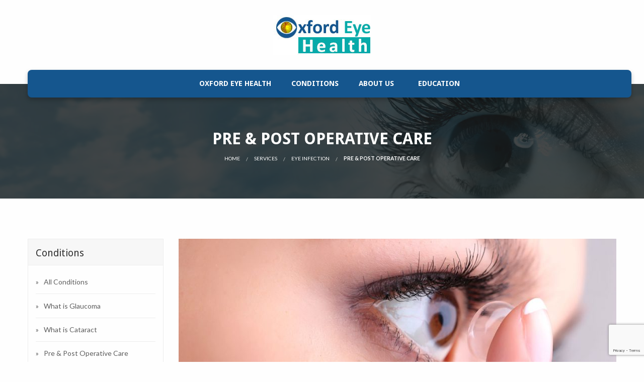

--- FILE ---
content_type: text/html; charset=UTF-8
request_url: https://oxfordeyehealth.com/service/pre-post-operative-care/
body_size: 48841
content:
<!doctype html>
<html itemscope itemtype="http://schema.org/WebPage" lang="en-GB" prefix="og: http://ogp.me/ns# fb: http://ogp.me/ns/fb# article: http://ogp.me/ns/article#">
<head>
	<meta name="google-site-verification" content="1as4sk1OrD3mNIeCiZQ-DN5xKRXsd2-PN34MkpDFLoA" />
    <!-- important for compatibility charset -->
    <meta charset="UTF-8">
    <meta http-equiv="x-ua-compatible" content="ie=edge">
    <meta name="ahrefs-site-verification" content="b87bd3edc3f27e44fe1484023b23fc24f575c457d7571830f373433babf97aa9">
    <!-- important for responsiveness remove to make your site non responsive. -->
    <meta name="viewport" content="width=device-width, maximum-scale=1.0"  />
    
    <link rel="pingback" href="https://oxfordeyehealth.com/xmlrpc.php">
    
    <title>Pre &#038; Post Operative Care | Oxford Eye Health</title>
<meta name='robots' content='max-image-preview:large' />

<!-- SEO Ultimate (http://www.seodesignsolutions.com/wordpress-seo/) -->
	<meta name="keywords" content="Gurjeet Jutley,Oxford Eye Health" />
	<meta property="og:title" content="Pre &#038; Post Operative Care" />
	<meta property="og:url" content="https://oxfordeyehealth.com/service/pre-post-operative-care/" />
	<meta property="og:image" content="https://oxfordeyehealth.com/wp-content/uploads/2017/01/are-your-contact-lenses-giving-you-a-headache-1076x616.jpg" />
	<meta property="og:site_name" content="Oxford Eye Health" />
	<meta name="twitter:card" content="summary" />
	<meta name="twitter:creator" content="@GurjeetJutley" />
	<meta name="twitter:site" content="@OxfordEyeHealth" />
<!-- /SEO Ultimate -->

<link rel='dns-prefetch' href='//www.google.com' />
<link rel='dns-prefetch' href='//fonts.googleapis.com' />
<link rel='dns-prefetch' href='//s.w.org' />
<link rel="alternate" type="application/rss+xml" title="Oxford Eye Health &raquo; Feed" href="https://oxfordeyehealth.com/feed/" />
<link rel="alternate" type="application/rss+xml" title="Oxford Eye Health &raquo; Comments Feed" href="https://oxfordeyehealth.com/comments/feed/" />
<script type="text/javascript">
window._wpemojiSettings = {"baseUrl":"https:\/\/s.w.org\/images\/core\/emoji\/13.1.0\/72x72\/","ext":".png","svgUrl":"https:\/\/s.w.org\/images\/core\/emoji\/13.1.0\/svg\/","svgExt":".svg","source":{"concatemoji":"https:\/\/oxfordeyehealth.com\/wp-includes\/js\/wp-emoji-release.min.js?ver=5.9.12"}};
/*! This file is auto-generated */
!function(e,a,t){var n,r,o,i=a.createElement("canvas"),p=i.getContext&&i.getContext("2d");function s(e,t){var a=String.fromCharCode;p.clearRect(0,0,i.width,i.height),p.fillText(a.apply(this,e),0,0);e=i.toDataURL();return p.clearRect(0,0,i.width,i.height),p.fillText(a.apply(this,t),0,0),e===i.toDataURL()}function c(e){var t=a.createElement("script");t.src=e,t.defer=t.type="text/javascript",a.getElementsByTagName("head")[0].appendChild(t)}for(o=Array("flag","emoji"),t.supports={everything:!0,everythingExceptFlag:!0},r=0;r<o.length;r++)t.supports[o[r]]=function(e){if(!p||!p.fillText)return!1;switch(p.textBaseline="top",p.font="600 32px Arial",e){case"flag":return s([127987,65039,8205,9895,65039],[127987,65039,8203,9895,65039])?!1:!s([55356,56826,55356,56819],[55356,56826,8203,55356,56819])&&!s([55356,57332,56128,56423,56128,56418,56128,56421,56128,56430,56128,56423,56128,56447],[55356,57332,8203,56128,56423,8203,56128,56418,8203,56128,56421,8203,56128,56430,8203,56128,56423,8203,56128,56447]);case"emoji":return!s([10084,65039,8205,55357,56613],[10084,65039,8203,55357,56613])}return!1}(o[r]),t.supports.everything=t.supports.everything&&t.supports[o[r]],"flag"!==o[r]&&(t.supports.everythingExceptFlag=t.supports.everythingExceptFlag&&t.supports[o[r]]);t.supports.everythingExceptFlag=t.supports.everythingExceptFlag&&!t.supports.flag,t.DOMReady=!1,t.readyCallback=function(){t.DOMReady=!0},t.supports.everything||(n=function(){t.readyCallback()},a.addEventListener?(a.addEventListener("DOMContentLoaded",n,!1),e.addEventListener("load",n,!1)):(e.attachEvent("onload",n),a.attachEvent("onreadystatechange",function(){"complete"===a.readyState&&t.readyCallback()})),(n=t.source||{}).concatemoji?c(n.concatemoji):n.wpemoji&&n.twemoji&&(c(n.twemoji),c(n.wpemoji)))}(window,document,window._wpemojiSettings);
</script>
<style type="text/css">
img.wp-smiley,
img.emoji {
	display: inline !important;
	border: none !important;
	box-shadow: none !important;
	height: 1em !important;
	width: 1em !important;
	margin: 0 0.07em !important;
	vertical-align: -0.1em !important;
	background: none !important;
	padding: 0 !important;
}
</style>
	<link rel='stylesheet' id='wp-block-library-css'  href='https://oxfordeyehealth.com/wp-includes/css/dist/block-library/style.min.css?ver=5.9.12' type='text/css' media='all' />
<style id='global-styles-inline-css' type='text/css'>
body{--wp--preset--color--black: #000000;--wp--preset--color--cyan-bluish-gray: #abb8c3;--wp--preset--color--white: #ffffff;--wp--preset--color--pale-pink: #f78da7;--wp--preset--color--vivid-red: #cf2e2e;--wp--preset--color--luminous-vivid-orange: #ff6900;--wp--preset--color--luminous-vivid-amber: #fcb900;--wp--preset--color--light-green-cyan: #7bdcb5;--wp--preset--color--vivid-green-cyan: #00d084;--wp--preset--color--pale-cyan-blue: #8ed1fc;--wp--preset--color--vivid-cyan-blue: #0693e3;--wp--preset--color--vivid-purple: #9b51e0;--wp--preset--gradient--vivid-cyan-blue-to-vivid-purple: linear-gradient(135deg,rgba(6,147,227,1) 0%,rgb(155,81,224) 100%);--wp--preset--gradient--light-green-cyan-to-vivid-green-cyan: linear-gradient(135deg,rgb(122,220,180) 0%,rgb(0,208,130) 100%);--wp--preset--gradient--luminous-vivid-amber-to-luminous-vivid-orange: linear-gradient(135deg,rgba(252,185,0,1) 0%,rgba(255,105,0,1) 100%);--wp--preset--gradient--luminous-vivid-orange-to-vivid-red: linear-gradient(135deg,rgba(255,105,0,1) 0%,rgb(207,46,46) 100%);--wp--preset--gradient--very-light-gray-to-cyan-bluish-gray: linear-gradient(135deg,rgb(238,238,238) 0%,rgb(169,184,195) 100%);--wp--preset--gradient--cool-to-warm-spectrum: linear-gradient(135deg,rgb(74,234,220) 0%,rgb(151,120,209) 20%,rgb(207,42,186) 40%,rgb(238,44,130) 60%,rgb(251,105,98) 80%,rgb(254,248,76) 100%);--wp--preset--gradient--blush-light-purple: linear-gradient(135deg,rgb(255,206,236) 0%,rgb(152,150,240) 100%);--wp--preset--gradient--blush-bordeaux: linear-gradient(135deg,rgb(254,205,165) 0%,rgb(254,45,45) 50%,rgb(107,0,62) 100%);--wp--preset--gradient--luminous-dusk: linear-gradient(135deg,rgb(255,203,112) 0%,rgb(199,81,192) 50%,rgb(65,88,208) 100%);--wp--preset--gradient--pale-ocean: linear-gradient(135deg,rgb(255,245,203) 0%,rgb(182,227,212) 50%,rgb(51,167,181) 100%);--wp--preset--gradient--electric-grass: linear-gradient(135deg,rgb(202,248,128) 0%,rgb(113,206,126) 100%);--wp--preset--gradient--midnight: linear-gradient(135deg,rgb(2,3,129) 0%,rgb(40,116,252) 100%);--wp--preset--duotone--dark-grayscale: url('#wp-duotone-dark-grayscale');--wp--preset--duotone--grayscale: url('#wp-duotone-grayscale');--wp--preset--duotone--purple-yellow: url('#wp-duotone-purple-yellow');--wp--preset--duotone--blue-red: url('#wp-duotone-blue-red');--wp--preset--duotone--midnight: url('#wp-duotone-midnight');--wp--preset--duotone--magenta-yellow: url('#wp-duotone-magenta-yellow');--wp--preset--duotone--purple-green: url('#wp-duotone-purple-green');--wp--preset--duotone--blue-orange: url('#wp-duotone-blue-orange');--wp--preset--font-size--small: 13px;--wp--preset--font-size--medium: 20px;--wp--preset--font-size--large: 36px;--wp--preset--font-size--x-large: 42px;}.has-black-color{color: var(--wp--preset--color--black) !important;}.has-cyan-bluish-gray-color{color: var(--wp--preset--color--cyan-bluish-gray) !important;}.has-white-color{color: var(--wp--preset--color--white) !important;}.has-pale-pink-color{color: var(--wp--preset--color--pale-pink) !important;}.has-vivid-red-color{color: var(--wp--preset--color--vivid-red) !important;}.has-luminous-vivid-orange-color{color: var(--wp--preset--color--luminous-vivid-orange) !important;}.has-luminous-vivid-amber-color{color: var(--wp--preset--color--luminous-vivid-amber) !important;}.has-light-green-cyan-color{color: var(--wp--preset--color--light-green-cyan) !important;}.has-vivid-green-cyan-color{color: var(--wp--preset--color--vivid-green-cyan) !important;}.has-pale-cyan-blue-color{color: var(--wp--preset--color--pale-cyan-blue) !important;}.has-vivid-cyan-blue-color{color: var(--wp--preset--color--vivid-cyan-blue) !important;}.has-vivid-purple-color{color: var(--wp--preset--color--vivid-purple) !important;}.has-black-background-color{background-color: var(--wp--preset--color--black) !important;}.has-cyan-bluish-gray-background-color{background-color: var(--wp--preset--color--cyan-bluish-gray) !important;}.has-white-background-color{background-color: var(--wp--preset--color--white) !important;}.has-pale-pink-background-color{background-color: var(--wp--preset--color--pale-pink) !important;}.has-vivid-red-background-color{background-color: var(--wp--preset--color--vivid-red) !important;}.has-luminous-vivid-orange-background-color{background-color: var(--wp--preset--color--luminous-vivid-orange) !important;}.has-luminous-vivid-amber-background-color{background-color: var(--wp--preset--color--luminous-vivid-amber) !important;}.has-light-green-cyan-background-color{background-color: var(--wp--preset--color--light-green-cyan) !important;}.has-vivid-green-cyan-background-color{background-color: var(--wp--preset--color--vivid-green-cyan) !important;}.has-pale-cyan-blue-background-color{background-color: var(--wp--preset--color--pale-cyan-blue) !important;}.has-vivid-cyan-blue-background-color{background-color: var(--wp--preset--color--vivid-cyan-blue) !important;}.has-vivid-purple-background-color{background-color: var(--wp--preset--color--vivid-purple) !important;}.has-black-border-color{border-color: var(--wp--preset--color--black) !important;}.has-cyan-bluish-gray-border-color{border-color: var(--wp--preset--color--cyan-bluish-gray) !important;}.has-white-border-color{border-color: var(--wp--preset--color--white) !important;}.has-pale-pink-border-color{border-color: var(--wp--preset--color--pale-pink) !important;}.has-vivid-red-border-color{border-color: var(--wp--preset--color--vivid-red) !important;}.has-luminous-vivid-orange-border-color{border-color: var(--wp--preset--color--luminous-vivid-orange) !important;}.has-luminous-vivid-amber-border-color{border-color: var(--wp--preset--color--luminous-vivid-amber) !important;}.has-light-green-cyan-border-color{border-color: var(--wp--preset--color--light-green-cyan) !important;}.has-vivid-green-cyan-border-color{border-color: var(--wp--preset--color--vivid-green-cyan) !important;}.has-pale-cyan-blue-border-color{border-color: var(--wp--preset--color--pale-cyan-blue) !important;}.has-vivid-cyan-blue-border-color{border-color: var(--wp--preset--color--vivid-cyan-blue) !important;}.has-vivid-purple-border-color{border-color: var(--wp--preset--color--vivid-purple) !important;}.has-vivid-cyan-blue-to-vivid-purple-gradient-background{background: var(--wp--preset--gradient--vivid-cyan-blue-to-vivid-purple) !important;}.has-light-green-cyan-to-vivid-green-cyan-gradient-background{background: var(--wp--preset--gradient--light-green-cyan-to-vivid-green-cyan) !important;}.has-luminous-vivid-amber-to-luminous-vivid-orange-gradient-background{background: var(--wp--preset--gradient--luminous-vivid-amber-to-luminous-vivid-orange) !important;}.has-luminous-vivid-orange-to-vivid-red-gradient-background{background: var(--wp--preset--gradient--luminous-vivid-orange-to-vivid-red) !important;}.has-very-light-gray-to-cyan-bluish-gray-gradient-background{background: var(--wp--preset--gradient--very-light-gray-to-cyan-bluish-gray) !important;}.has-cool-to-warm-spectrum-gradient-background{background: var(--wp--preset--gradient--cool-to-warm-spectrum) !important;}.has-blush-light-purple-gradient-background{background: var(--wp--preset--gradient--blush-light-purple) !important;}.has-blush-bordeaux-gradient-background{background: var(--wp--preset--gradient--blush-bordeaux) !important;}.has-luminous-dusk-gradient-background{background: var(--wp--preset--gradient--luminous-dusk) !important;}.has-pale-ocean-gradient-background{background: var(--wp--preset--gradient--pale-ocean) !important;}.has-electric-grass-gradient-background{background: var(--wp--preset--gradient--electric-grass) !important;}.has-midnight-gradient-background{background: var(--wp--preset--gradient--midnight) !important;}.has-small-font-size{font-size: var(--wp--preset--font-size--small) !important;}.has-medium-font-size{font-size: var(--wp--preset--font-size--medium) !important;}.has-large-font-size{font-size: var(--wp--preset--font-size--large) !important;}.has-x-large-font-size{font-size: var(--wp--preset--font-size--x-large) !important;}
</style>
<link rel='stylesheet' id='contact-form-7-css'  href='https://oxfordeyehealth.com/wp-content/plugins/contact-form-7/includes/css/styles.css?ver=5.5.6' type='text/css' media='all' />
<link rel='stylesheet' id='rs-plugin-settings-css'  href='https://oxfordeyehealth.com/wp-content/plugins/revslider/public/assets/css/settings.css?ver=5.4.7.3' type='text/css' media='all' />
<style id='rs-plugin-settings-inline-css' type='text/css'>
#rs-demo-id {}
</style>
<link rel='stylesheet' id='google-fonts-css'  href='https://fonts.googleapis.com/css?family=Droid+Sans%3A400%2C700%7CLato%3A400%2C700&#038;ver=1.0.0' type='text/css' media='all' />
<link rel='stylesheet' id='foundation-css'  href='https://oxfordeyehealth.com/wp-content/themes/eyecare/assets/css/foundation.min.css?ver=1.0.0' type='text/css' media='all' />
<link rel='stylesheet' id='animate-css'  href='https://oxfordeyehealth.com/wp-content/themes/eyecare/assets/css/animate.css?ver=1.0.0' type='text/css' media='all' />
<link rel='stylesheet' id='font-awesome-css'  href='https://oxfordeyehealth.com/wp-content/themes/eyecare/assets/css/font-awesome.min.css?ver=1.0.0' type='text/css' media='all' />
<link rel='stylesheet' id='owl-carousel-css'  href='https://oxfordeyehealth.com/wp-content/themes/eyecare/assets/css/owl.carousel.css?ver=1.0.0' type='text/css' media='all' />
<link rel='stylesheet' id='lightbox-css'  href='https://oxfordeyehealth.com/wp-content/themes/eyecare/assets/css/lightbox.min.css?ver=1.0.0' type='text/css' media='all' />
<link rel='stylesheet' id='wc-styles-css'  href='https://oxfordeyehealth.com/wp-content/themes/eyecare/assets/css/theme-styles.css?ver=1.0.0' type='text/css' media='all' />
<link rel='stylesheet' id='wc-responsive-styles-css'  href='https://oxfordeyehealth.com/wp-content/themes/eyecare/assets/css/responsive-styles.css?ver=1.0.0' type='text/css' media='all' />
<link rel='stylesheet' id='wc-main-stylesheet-css'  href='https://oxfordeyehealth.com/wp-content/themes/eyecare/style.css?ver=1.0.0' type='text/css' media='all' />
<link rel='stylesheet' id='ffs-easyResponsiveTabs-css'  href='https://oxfordeyehealth.com/wp-content/plugins/fruitful-shortcodes/fruitful-shortcodes-1.6.2/includes/shortcodes/js/tabs/easy-responsive-tabs.css?ver=5.9.12' type='text/css' media='all' />
<link rel='stylesheet' id='ffs-fontawesome-css'  href='https://oxfordeyehealth.com/wp-content/plugins/fruitful-shortcodes/fruitful-shortcodes-1.6.2/includes/shortcodes/css/font-awesome.min.css?ver=5.9.12' type='text/css' media='all' />
<link rel='stylesheet' id='ffs-styles-css'  href='https://oxfordeyehealth.com/wp-content/plugins/fruitful-shortcodes/fruitful-shortcodes-1.6.2/includes/shortcodes/css/ffs_styles.css?ver=5.9.12' type='text/css' media='all' />
<link rel='stylesheet' id='kc-general-css'  href='https://oxfordeyehealth.com/wp-content/plugins/kingcomposer/assets/frontend/css/kingcomposer.min.css?ver=2.9.5' type='text/css' media='all' />
<link rel='stylesheet' id='kc-animate-css'  href='https://oxfordeyehealth.com/wp-content/plugins/kingcomposer/assets/css/animate.css?ver=2.9.5' type='text/css' media='all' />
<link rel='stylesheet' id='kc-icon-1-css'  href='https://oxfordeyehealth.com/wp-content/plugins/kingcomposer/assets/css/icons.css?ver=2.9.5' type='text/css' media='all' />
<script type='text/javascript' src='https://oxfordeyehealth.com/wp-includes/js/jquery/jquery.min.js?ver=3.6.0' id='jquery-core-js'></script>
<script type='text/javascript' src='https://oxfordeyehealth.com/wp-includes/js/jquery/jquery-migrate.min.js?ver=3.3.2' id='jquery-migrate-js'></script>
<script type='text/javascript' src='https://oxfordeyehealth.com/wp-content/plugins/revslider/public/assets/js/jquery.themepunch.tools.min.js?ver=5.4.7.3' id='tp-tools-js'></script>
<script type='text/javascript' src='https://oxfordeyehealth.com/wp-content/plugins/revslider/public/assets/js/jquery.themepunch.revolution.min.js?ver=5.4.7.3' id='revmin-js'></script>
<link rel="https://api.w.org/" href="https://oxfordeyehealth.com/wp-json/" /><link rel="EditURI" type="application/rsd+xml" title="RSD" href="https://oxfordeyehealth.com/xmlrpc.php?rsd" />
<link rel="wlwmanifest" type="application/wlwmanifest+xml" href="https://oxfordeyehealth.com/wp-includes/wlwmanifest.xml" /> 
<meta name="generator" content="WordPress 5.9.12" />
<link rel="canonical" href="https://oxfordeyehealth.com/service/pre-post-operative-care/" />
<link rel='shortlink' href='https://oxfordeyehealth.com/?p=377' />
<link rel="alternate" type="application/json+oembed" href="https://oxfordeyehealth.com/wp-json/oembed/1.0/embed?url=https%3A%2F%2Foxfordeyehealth.com%2Fservice%2Fpre-post-operative-care%2F" />
<link rel="alternate" type="text/xml+oembed" href="https://oxfordeyehealth.com/wp-json/oembed/1.0/embed?url=https%3A%2F%2Foxfordeyehealth.com%2Fservice%2Fpre-post-operative-care%2F&#038;format=xml" />
<script type="text/javascript">var kc_script_data={ajax_url:"https://oxfordeyehealth.com/wp-admin/admin-ajax.php"}</script><style type='text/css'>.single-post-page .medium-12 .wp-post-image { 
    width:100%;
    height:auto;
}

.transparent-background::after { 
    background-image:url(https://oxfordeyehealth.com/wp-content/uploads/2017/01/footer-bg.jpg);
}

.section-title-wrapper::after{display:none;}
.topBar p{font-size:14px!important; color:#fff!important; font-style:normal!important;}
#ffs-tabbed-1.ffs-tabbed-nav h2.resp-accordion.resp-tab-active{background:#07aaa9!important; color:#fff!important;}
p{font-size:15px;}
.author-box{display:none;}</style>      <!--Customizer CSS--> 
      <style type="text/css">
           h1,h2,h3,h4,h5,h6, h2 a, h3 a, h4 a, h5 a, h6 a, h1 span, h2 span, h3 span, h4 span, h5 span, .tabs li a, .accordion-title, .pricing-table .title { font-family: 'Droid Sans', sans-serif; }.top-bar { font-family:'Droid Sans', sans-serif; }.title-section::after{ background-image:url(https://oxfordeyehealth.com/wp-content/uploads/2017/01/eye-photo-e1492411765919.jpg);}      </style> 
      <!--/Customizer CSS-->
      <meta name="generator" content="Powered by Slider Revolution 5.4.7.3 - responsive, Mobile-Friendly Slider Plugin for WordPress with comfortable drag and drop interface." />
<link rel="icon" href="https://oxfordeyehealth.com/wp-content/uploads/2018/08/cropped-eye-fav-32x32.png" sizes="32x32" />
<link rel="icon" href="https://oxfordeyehealth.com/wp-content/uploads/2018/08/cropped-eye-fav-192x192.png" sizes="192x192" />
<link rel="apple-touch-icon" href="https://oxfordeyehealth.com/wp-content/uploads/2018/08/cropped-eye-fav-180x180.png" />
<meta name="msapplication-TileImage" content="https://oxfordeyehealth.com/wp-content/uploads/2018/08/cropped-eye-fav-270x270.png" />
<script type="text/javascript">function setREVStartSize(e){									
						try{ e.c=jQuery(e.c);var i=jQuery(window).width(),t=9999,r=0,n=0,l=0,f=0,s=0,h=0;
							if(e.responsiveLevels&&(jQuery.each(e.responsiveLevels,function(e,f){f>i&&(t=r=f,l=e),i>f&&f>r&&(r=f,n=e)}),t>r&&(l=n)),f=e.gridheight[l]||e.gridheight[0]||e.gridheight,s=e.gridwidth[l]||e.gridwidth[0]||e.gridwidth,h=i/s,h=h>1?1:h,f=Math.round(h*f),"fullscreen"==e.sliderLayout){var u=(e.c.width(),jQuery(window).height());if(void 0!=e.fullScreenOffsetContainer){var c=e.fullScreenOffsetContainer.split(",");if (c) jQuery.each(c,function(e,i){u=jQuery(i).length>0?u-jQuery(i).outerHeight(!0):u}),e.fullScreenOffset.split("%").length>1&&void 0!=e.fullScreenOffset&&e.fullScreenOffset.length>0?u-=jQuery(window).height()*parseInt(e.fullScreenOffset,0)/100:void 0!=e.fullScreenOffset&&e.fullScreenOffset.length>0&&(u-=parseInt(e.fullScreenOffset,0))}f=u}else void 0!=e.minHeight&&f<e.minHeight&&(f=e.minHeight);e.c.closest(".rev_slider_wrapper").css({height:f})					
						}catch(d){console.log("Failure at Presize of Slider:"+d)}						
					};</script>
		<style type="text/css" id="wp-custom-css">
			.address-box, .last-info{visibility:hidden;}
.button-big{display:none;}
.footer-information-boxes .large-4:nth-child(2){display:none;}
.column:last-child:not(:first-child), .columns:last-child:not(:first-child){float:right;}
.service-info h4 a {
	color:#07aaa9!important; 
}
.nav-type-three .top-bar {
    width: calc(100% - 0px);
}
.ad-banner img{width:auto;}

.header .logo img{height:auto!important;}
.dots-style .owl-dot span{border:none!important;}

.headings{font-size:20px; font-weight:bold; color:#07aaa9;}

#ffs-tabbed-1.ffs-tabbed-nav h2.resp-accordion.resp-tab-active{background:#07aaa9!important; color:#fff!important;}
.resp-tab-active{background:#07aaa9!important;}
.footer{background:rgb(21, 86, 142);}
.footerbottom.top {
    background-color: rgb(7, 169, 168);
}
.footer-icon-box .icon-side{border-right:1px solid #e4e4e4;}
.footer-icon-box{border:1px solid #e4e4e4;}
.social a i:hover{color:#15568e;}
#text-2 a.button{background:rgb(7, 169, 168)!important;}
.nav-type-three .nav-wrap{width:100%!important;
text-align:center!important;
}
.msg-height textarea{height:100px!important;}
.appointment-get{background:#15568e!important}
.getsbt{background:#15568e; color:#fff!important; border:none!important; padding:10px 15px;}
.highlight{border:#15568e solid 5px; border-radius:10px; width:100%; float:left; font-size:20px; font-weight:bold; text-align:center; background:#fbfbfb; padding:15px; margin:10px 0 10px 0; box-sizing:border-box;}
.highlight span{background:#07aaa9; padding:10px; display:inline-block;}
.highlight span a{color:#ffffff; font-size:16px;}		</style>
			<!-- Global site tag (gtag.js) - Google Analytics -->
<script async src="https://www.googletagmanager.com/gtag/js?id=UA-124175618-1"></script>
<script>
  window.dataLayer = window.dataLayer || [];
  function gtag(){dataLayer.push(arguments);}
  gtag('js', new Date());

  gtag('config', 'UA-124175618-1');
</script>
</head>


<body class="service-template-default single single-service postid-377 wp-custom-logo kc-css-system ">

	    
	<!-- Main Container -->
    <div class="main-container">
    	
        
        
        <!-- Header Starts -->
<div class="header header-type-three">
    <div class="row">
        
        <div class="large-3 medium-6 small-12 columns address-box">
            <div class="icon-box">
                <div class="icon-side float-left">
                    <i class="fa fa-map-marker" aria-hidden="true"></i>
                </div><!-- icon side /-->
                <div class="info-side float-left">
                    <p>Our Location<br>
                        <strong>The Manor Hospital Beech Rd,  Oxford , OX3 7RP</strong>
                    </p>
                </div><!-- info side /-->
                <div class="clearfix"></div>
            </div><!-- icon-box /-->
        </div><!-- Column Ends /-->
            
            
        <div class="large-6 medium-12 small-12 columns text-center">
            <div class="logo">
                <a href="https://oxfordeyehealth.com/" class="custom-logo-link" rel="home"><img width="194" height="79" src="https://oxfordeyehealth.com/wp-content/uploads/2018/06/eye-health-new.jpg" class="custom-logo" alt="oxford eye health" /></a>    
            </div><!-- logo /-->
        </div><!-- left Ends /-->
            
                    
        <div class="large-offset-1 large-2 medium-6 small-12 columns last-info">
            <div class="icon-box">
                <div class="icon-side float-left">
                    <i class="fa fa-phone" aria-hidden="true"></i>
                </div><!-- icon side /-->
                <div class="info-side float-left">
                    <p>Call Us<br>
                        <strong>07568512719</strong>
                    </p>
                </div><!-- info side /-->
                <div class="clearfix"></div>
            </div><!-- icon-box /-->
        </div><!-- Column Ends /-->
                    
    </div><!-- Row Ends /-->
</div>
<!-- Header Ends /-->
        
        
<!-- Navigation Wrapper -->
<div class="row navigation nav-type-three">
    <div class="large-12 medium-12 small-12 columns">
        <div class="nav-wrap">
            <!-- navigation Code STarts here.. -->
            <div class="top-bar float-left">
                <div class="top-bar-title">
					<span data-responsive-toggle="responsive-menu" data-hide-for="large">
						<a data-toggle><span class="menu-icon dark float-left"></span></a>
					</span>
				</div>
              
                <nav id="responsive-menu" class="text-center"><ul class="menu vertical large-horizontal" data-responsive-menu="accordion large-dropdown"><li class='single-sub parent-nav'><a  href="https://oxfordeyehealth.com/">Oxford Eye Health</a> </li>
<li class='single-sub parent-nav'><a  href="https://oxfordeyehealth.com/condition/">Conditions</a> 
<ul class="child-nav menu vertical">
<li><a  href="https://oxfordeyehealth.com/service/what-is-glaucoma/">What is Glaucoma?</a> </li>
<li><a  href="https://oxfordeyehealth.com/service/what-is-cataract/">What is  Cataract?</a> </li>
<li><a  href="https://oxfordeyehealth.com/service/pre-post-operative-care/">Pre &#038; Post Operative Care</a> </li>
<li><a  href="https://oxfordeyehealth.com/service/psychology-of-eye-health/">Psychology of eye health</a> </li>
</ul>
</li>
<li class='single-sub parent-nav'><a  href="https://oxfordeyehealth.com/about-us/">About Us</a> </li>
<li class='single-sub parent-nav'><a  href="https://oxfordeyehealth.com/education/">Education</a> </li>
</ul></nav>            </div><!-- top-bar Ends -->
            <!-- Navigation Code Ends here -->
            
             
            
        </div><!-- right Ends /-->
    </div>
</div>
<!-- Navigation Wrapper Ends /-->

        
        
<!-- Title Section -->
<div class="title-section module type-three">
    <div class="row">

        <div class="small-12 columns">
            <h1>Pre &#038; Post Operative Care</h1>
        </div><!-- Top Row /-->
		
        	
        <div class="small-12 columns">
            <ul class="breadcrumbs"><li class="item-home"><a class="bread-link bread-home" href="https://oxfordeyehealth.com" title="Home">Home</a></li><li class="item-cat item-custom-post-type-service"><a class="bread-cat bread-custom-post-type-service" href="https://oxfordeyehealth.com/service/" title="Services"> Services</a></li><li class="item-cat item-cat-34 item-cat-eye-infection"><a class="bread-cat bread-cat-34 bread-cat-eye-infection" href="https://oxfordeyehealth.com/services_group/eye-infection/" title="Eye Infection"> Eye Infection</a></li><li class="item-current item-377"><strong class="bread-current bread-377" title="Pre &#038; Post Operative Care">Pre &#038; Post Operative Care</strong></li></ul>        </div><!-- Bottom Row /-->
                
    </div><!-- Row /-->
</div>
<!-- Title Section Ends /-->
    	
    <!-- Content section -->
    <div class="content-area single-service module left_sidebar">
        <div class="row">
        	<div class="medium-9 small-12 columns content-side posts-wrap">
	<div class="posts-container row">
     
    
    <div class="medium-12 small-12 columns">
    <div class="post-377 service type-service status-publish has-post-thumbnail hentry services_group-eye-infection">
        <div class="block-image">
            <img width="870" height="300" src="https://oxfordeyehealth.com/wp-content/uploads/2017/01/are-your-contact-lenses-giving-you-a-headache-1076x616-870x300.jpg" class="attachment-wc-blog-page size-wc-blog-page wp-post-image" alt="" />   
        </div><!-- Thumb /-->
        
        <div class="block-info">
           <div style="display:none;">For a safe and speedy cataract surgery recovery, follow these tips</div>
<script type="text/javascript"> jQuery(document).ready(function() { jQuery("#ffs-tabbed-1").easyResponsiveTabs({     type: 	"accordion",     width:  "100%",     fit: 	 false}); var cont_width = jQuery("#ffs-tabbed-1.resp-vtabs").outerWidth() - jQuery("#ffs-tabbed-1.resp-vtabs .resp-tabs-list").outerWidth() - 3;jQuery("#ffs-tabbed-1.resp-vtabs .resp-tabs-container").css({"width":cont_width});}); </script><style type="text/css">
#ffs-tabbed-1 li.resp-tab-active,
#ffs-tabbed-1.resp-tabs-list li:hover{border-top-color:#71AFFF; border-bottom-color:#71AFFF;}
#ffs-tabbed-1.resp-vtabs li.resp-tab-active,
#ffs-tabbed-1.resp-vtabs .resp-tabs-list li:hover{border-left-color:#71AFFF; border-top-color:#C1C1C1; border-right-color:#71AFFF;  border-bottom-color:#C1C1C1;}
#ffs-tabbed-1.ffs-tabbed-nav h2.resp-accordion.resp-tab-active {background:none repeat scroll 0 0 #71AFFF !important;}
</style><div id="ffs-tabbed-1" class="ffs-tabbed-nav"><ul class="resp-tabs-list"><li>Instructions pre &amp; post laser performed in clinic</li><li>Post Surgical Instructions</li><li>Xen</li><li>Advice for all post-operative patients</li></ul><div class="resp-tabs-container">
<div class="fruitful_tab tab-instructions-pre-post-laser-performed-in-clinic">
It is firstly important to appreciate that laser is NOT surgery. It is not invasive and we are not cutting ‘into’ the eye. Rather, it is energy focused on the relevant area being treated. Hence the risks of infection are not applicable in this treatment modality.</p>
<p>The laser is connected to a slit lamp biomicroscope, exactly the same machine we use to assess you in the clinic environment. The laser beam is focused and targeted through a small lens on the surface of the eye.</p>
<p><strong>Important concepts to take on board:</strong></p>
<ul>
<li>The pupil will not be dilated for SLT or PI. However, we do advise not to drive back after the laser procedure to be absolutely safe.</li>
<li>There is no recovery period or rest required after the procedure. Hence one can go back to work the day immediately after laser.</li>
<li>On arrival for the day, we will administer lots of drops to:
<ul>
<li>Anaesthetise the the eye, i.e. to make it numb and make the procedure as painless as possible. Despite our best endeavours, some patients may experience mild discomfort. Patients are emphasised that the drops numb the eye only, not the eyelids. Hence the touching the lids can evoke a reflex to squeeze or blink, which should be resisted as best as possible.</li>
<li>Constrict the pupil to facilitate both types of laser:
<ul>
<li>PI: the constricting drop (pilocarpine) acts to stretch and thin the iris. This reduces the amount of laser energy required to penetrate through the iris</li>
<li>SLT: pilocarpine widens the irido-corneal angle. This exposes the trabecular meshwork, which is the area this laser aims to target.</li>
</ul>
</li>
<li>The actual laser takes ten minutes or so to perform. We request you wait one hour after the laser, so we can assess your eye pressure post procedure. The rationale behind this is:
<ul>
<li>Both types of laser liberate inflammatory cells and pigment inside the eye, from either the iris or the trabecular meshwork. These cells float around inside the eye and settle in the trabecular region: they are a physical barrier so that fluid cannot leave the eye and as such the pressure shoots up.</li>
<li>We attempt to circumvent this pressure increase by administering another drop called iopidine</li>
</ul>
</li>
<li>Hence your eye will be marinated with lots of drops!</li>
<li>Don’t be perturbed by transient symptoms following laser:
<ul>
<li>Visual blurring
<ul>
<li>Light directed to the eye can ‘blanch’ the retina, giving a dazzled appearance. This can last minutes to an hour or so</li>
</ul>
</li>
<li>Headache
<ul>
<li>The constricting drops (pilocarpine) can cause a brow ache</li>
</ul>
</li>
<li>Anything untoward, please let the team know</li>
</ul>
</li>
</ul>
</li>
</ul>
<ul>
<li>And then, we will send you home with even more drops!
<ul>
<li>Steroids to ensure the inflammatory and pigment cells do not settle and obstruct the outflow drainage pathway of the eye.</li>
<li>Continue the pressure reducing drops that you were taking prior to the laser procedure until your clinic evaluation. This may be modulated and even stopped by your consultant in the clinic</li>
</ul>
</li>
<li>Follow up in the clinic is ideally done at one week for PI and 8 weeks for SLT. The objective of this appointment is twofold:
<ul>
<li>Gonioscopy
<ul>
<li>Following PI, it is vital to reassess the irido-corneal angle to see if the laser has widened it.</li>
<li>If it hasn’t, the options of careful/regular gonioscopic assessments versus lens extraction need to be discussed</li>
</ul>
</li>
<li>Pressure evaluation
<ul>
<li>The SLT will have had ample time to exert its maximal affect by six weeks. The point of assessing the pressure is to ensure medical therapy is not required to work synergistically with SLT</li>
</ul>
</li>
</ul>
</li>
</ul>
<p></div>
<div class="fruitful_tab tab-post-surgical-instructions">
<strong>Post surgical instructions </strong></p>
<p><strong>Instructions pre &amp; post MIGS surgery</strong></p>
<p><strong>ECP:</strong></p>
<ul>
<li>This can lead to an exaggerated inflammatory response called fibrinous uveitis. We attempt to prevent this by giving a steroid injection intra-operatively.</li>
<li>Intense steroid regime is prescribed in the post-operative period to prevent this fibrinous uveitis occurring</li>
<li>A post-operative follow up appointment at 6 weeks is usually made. This is when the laser starts to have its maximal effect. Hence patients are requested to:
<ul>
<li>Continue their pressure reducing drops that they were on prior to surgery for 5 weeks after the day of the operation</li>
<li>Stop these drops at 5 weeks</li>
<li>Be reviewed off drops at week 6 to assess the pressure</li>
</ul>
</li>
<li>Any reduction in pressure, red eye or loss of vision prior to your appointment, please report to eye casualty for an assessment</li>
</ul>
<p></div>
<div class="fruitful_tab tab-xen"></p>
<ul>
<li>The implant is anchored in a position whereby half is inside the eye (in the anterior chamber) and half is under the skin of the eye (the conjunctiva). Whilst it is firmly anchored, it is wise not to aggravate it unduly by aggressively rubbing one’s eyes</li>
<li>Scarring in this sub-conjunctival space is detrimental to all glaucoma surgery and is the case for the Xen implant. To protect the conjunctiva as much as possible preservative free minims (both steroids and antibiotics) is prescribed: it is important to use the preservative free variants</li>
<li>Close monitoring in the clinic by a glaucoma specialist is key: any semblance of scarring, an anti-scarring injection should be given to break up the scarring bands. Regular monitoring is crucial.</li>
<li>Hence an appointment one-two weeks post operatively is the norm. Note, the fluid inside the starts to drain through the stent immediately: hence <u>stop</u> the pressure reducing medication that you were prescribed prior to surgery <u>immediately</u> after surgery.</li>
<li><strong>Instructions following ANY glaucoma <u>surgical</u> procedure</strong>
<p>As a surgeon, the greatest fear that keeps me up at night is <u>infection</u>. Whilst thankfully rare, infection can track back into the eye and affect each layer, called endophthalmitis. This is sight threatening and the prognosis of endophthalmitis is exquisitely poor.</p>
<p>The most common cause of infection following eye surgery is bacteria entering the eye at the time of surgery from the eye lashes of the patient. We all have bacteria naturally in and on our body, for instance our lashes contain various strands of staphylococcus and streptococcus. At the time of surgery, we make great attempts to prevent these bacteria entering the eye by:</p>
<ul>
<li>Cleaning and sterilising the eye</li>
<li>Spreading the eyelashes away from the surgical operating field by a clear surgical drape. It is important, that if you are having surgery under local anaesthesia, not to squeeze whilst we drape you at the beginning of the operation. The motion could disrupt the act of everting the lashes away from the site of surgery and inadvertently introduce bacteria into this field.</li>
<li>Giving antibiotics into the eye at the conclusion of the surgery</li>
</ul>
<p>This being said, the most likely timeframe for infection to occur is within 4-5 days from the date of surgery. Hence you <strong><u>must</u></strong> attend eye casualty immediately if you get:</p>
<ul>
<li>Reduction in vision</li>
<li>Increased pain</li>
<li>Yellow discharge</li>
<li>Red eye</li>
</ul>
<p>All of these could potentially indicate an infection and you will be assessed by a casualty officer. The progression of the infection dictates our management plan, which could include:</p>
<ul>
<li>Antibiotics injected into the eye</li>
<li>Small fluid samples taken to be sent to our microbiology laboratory</li>
<li>Systemic antibiotics given either orally or through the veins</li>
<li>Intensive antibiotic eye drops</li>
</ul>
<p>At this stage, it is advisable to keep the patient admitted into hospital to monitor progress and ensure the medication is administered correctly.
</div>
<div class="fruitful_tab tab-advice-for-all-post-operative-patients"></p>
<ul>
<li>Do not do heavy lifting for a month or so
<ul>
<li>The stitches we use in conventional glaucoma surgery (trab and tube surgery), are thinner than a strand of human hair</li>
<li>By doing heavy lifting, the increased intra-abdominal pressure is transmitted to the eye and potentially can damage these stitches or cause wounds to open</li>
</ul>
</li>
<li>No swimming for a month or so
<ul>
<li>Infections in the pool can cause a severe infection in the eye</li>
</ul>
</li>
<li>Flying is not prohibited
<ul>
<li>The <u>only</u> ophthalmic surgery that precludes you from flying temporarily is vitrectomy with gas insertion (typically done for retinal detachment)</li>
</ul>
</li>
<li>Shield
<ul>
<li>To prevent inadvertent rubbing of your eye whilst sleeping, it is prudent to tape the plastic shield over the eye during bed time for the first month or so. During the day, it must be kept off and drop administered</li>
</ul>
</li>
<li>Drops
<ul>
<li>With the exception of ECP, the pressure reducing drops that were prescribed prior to surgery should be stopped immediately after surgery. Depending on the type of surgery done and your response to the surgery, the drops may be re-introduced later if indicated.</li>
</ul>
</li>
</ul>
</li>
</ul>
<p></div>
</div></div><div class="clearfix"></div>
<style type="text/css">#ffs-tabbed-1.ffs-tabbed-nav h2.resp-accordion.resp-tab-active{background:#15568e!important; font-size:17px!important; padding:12px!important;}
h2.resp-tab-active span.resp-arrow{border-bottom:12px solid #f7f7f7;}
h2.resp-accordion{font-size:17px!important; border:1px solid #ededed; border-bottom:none!important;}
h2.resp-accordion:last-child{border:1px solid #ededed!important;}
.resp-easy-accordion .resp-tab-content {border: 1px solid #ededed!important;}
h2.resp-accordion:first-child{border:1px solid #ededed!important;}
p{font-size:15px;}
ul{font-size:15px;}
</style>
        </div><!-- post content /-->
    </div><!-- blog-post Ends here /-->
    </div><!-- Column Ends /-->
    
        </div><!-- Posts Container /-->
</div><!-- Posts wrap /-->
<div class="medium-3 small-12 columns sidebar">
                
    <div id="nav_menu-3" class="widget"><div class="no-title"></div><h2>Conditions</h2><div class="widget-content"><div class="menu-other-services-container"><ul id="menu-other-services" class="menu"><li id="menu-item-381" class="menu-item menu-item-type-post_type_archive menu-item-object-service menu-item-381"><a href="https://oxfordeyehealth.com/service/">All Conditions</a></li>
<li id="menu-item-390" class="menu-item menu-item-type-post_type menu-item-object-service menu-item-390"><a href="https://oxfordeyehealth.com/service/what-is-glaucoma/">What is Glaucoma</a></li>
<li id="menu-item-389" class="menu-item menu-item-type-post_type menu-item-object-service menu-item-389"><a href="https://oxfordeyehealth.com/service/what-is-cataract/">What is Cataract</a></li>
<li id="menu-item-387" class="menu-item menu-item-type-post_type menu-item-object-service current-menu-item menu-item-387"><a href="https://oxfordeyehealth.com/service/pre-post-operative-care/" aria-current="page">Pre &#038; Post Operative Care</a></li>
<li id="menu-item-1178" class="menu-item menu-item-type-post_type menu-item-object-service menu-item-1178"><a href="https://oxfordeyehealth.com/service/psychology-of-eye-health/">Psychology of eye health</a></li>
</ul></div></div></div>    
</div><!-- right bar ends here /-->        </div><!-- Row Ends /-->
    </div>
    <!-- Content Section Ends /-->

	    
    
			 
            
        <!-- Footer -->
        <div class="footer">
            
<div class="footerTop">
            
    <div class="row">
    
    	<div class="large-4 medium-6 small-12 columns">
		<div id="text-2" class="footer-widget"><h2><i class="fa fa-eye" aria-hidden="true"></i>About Oxford Eye Health</h2>			<div class="textwidget"><p>Our eyes are some of our most precious organs – so we should be doing all we can to take care of them!</p>
</div>
		</div>        </div><!-- Widget Ends /-->
        
        <div class="large-4 medium-6 small-12 columns">
		        </div><!-- Widget Ends /-->
        
                <div class="large-4 medium-6 small-12 columns">
		<div id="nav_menu-2" class="footer-widget"><h2><i class="fa fa-eye" aria-hidden="true"></i>Quick Links</h2><div class="menu-oxford-top-menu-container"><ul id="menu-oxford-top-menu-1" class="menu"><li id="menu-item-628" class="menu-item menu-item-type-post_type menu-item-object-page menu-item-home menu-item-628"><a href="https://oxfordeyehealth.com/">Oxford Eye Health</a></li>
<li id="menu-item-625" class="menu-item menu-item-type-post_type menu-item-object-page current-menu-ancestor current-menu-parent current_page_parent current_page_ancestor menu-item-has-children menu-item-625"><a href="https://oxfordeyehealth.com/condition/">Conditions</a>
<ul class="sub-menu">
	<li id="menu-item-651" class="menu-item menu-item-type-post_type menu-item-object-service menu-item-651"><a href="https://oxfordeyehealth.com/service/what-is-glaucoma/">What is Glaucoma?</a></li>
	<li id="menu-item-652" class="menu-item menu-item-type-post_type menu-item-object-service menu-item-652"><a href="https://oxfordeyehealth.com/service/what-is-cataract/">What is  Cataract?</a></li>
	<li id="menu-item-1166" class="menu-item menu-item-type-post_type menu-item-object-service current-menu-item menu-item-1166"><a href="https://oxfordeyehealth.com/service/pre-post-operative-care/" aria-current="page">Pre &#038; Post Operative Care</a></li>
	<li id="menu-item-1165" class="menu-item menu-item-type-post_type menu-item-object-service menu-item-1165"><a href="https://oxfordeyehealth.com/service/psychology-of-eye-health/">Psychology of eye health</a></li>
</ul>
</li>
<li id="menu-item-627" class="menu-item menu-item-type-post_type menu-item-object-page menu-item-627"><a href="https://oxfordeyehealth.com/about-us/">About Us</a></li>
<li id="menu-item-2425" class="menu-item menu-item-type-post_type menu-item-object-page current_page_parent menu-item-2425"><a href="https://oxfordeyehealth.com/education/">Education</a></li>
</ul></div></div>        </div><!-- Widget Ends /-->
                
            
    </div><!-- Row Ends /-->

</div><!-- footerTop Ends here.. -->
<div class="footerbottom top">

    <div class="row">
    
        <div class="medium-12 small-12 columns text-center menu-centered">
        	
<ul class="menu social">
	<li class="first-social social"><a href="https://www.facebook.com/Oxford-Eye-Health-591544147910369/" target="_blank"><i class="fa fa-facebook"></i></a></li><li class="social"><a href="https://twitter.com/OxfordEyeHealth" target="_blank"><i class="fa fa-twitter"></i></a></li><li class="social"><a href="https://www.instagram.com/oxfordeyehealth/" target="_blank"><i class="fa fa-instagram"></i></a></li><li class="social"><a href="https://www.youtube.com/channel/UCGgo1j7yofhZ65eMjVt8vHQ" target="_blank"><i class="fa fa-youtube"></i></a></li></ul>        </div><!-- left side /-->
        
    </div><!-- Row /-->

</div><!-- footer Bottom /-->

<div class="footerbottom bottom">

    <div class="row">
    
        <div class="medium-12 small-12 columns text-center menu-centered">
        	<div class="copyrightinfo">2018 © Oxford Eye Health. All Rights Reserved.  Website by <a target="_blank" href="https://www.wiseballoon.com">Wise Balloon</a></div>    
        </div><!-- Right Side /-->

    </div><!-- Row /-->

</div><!-- footer Bottom /-->
        </div>
        <!-- Footer Ends here /-->
        
    </div>
    <!-- Main Container /-->
	
	<a href="#top" id="top" class="animated fadeInUp start-anim"><i class="fa fa-angle-up"></i></a>    
    <div id="su-footer-links" style="text-align: center;"></div><script type='text/javascript' src='https://oxfordeyehealth.com/wp-includes/js/dist/vendor/regenerator-runtime.min.js?ver=0.13.9' id='regenerator-runtime-js'></script>
<script type='text/javascript' src='https://oxfordeyehealth.com/wp-includes/js/dist/vendor/wp-polyfill.min.js?ver=3.15.0' id='wp-polyfill-js'></script>
<script type='text/javascript' id='contact-form-7-js-extra'>
/* <![CDATA[ */
var wpcf7 = {"api":{"root":"https:\/\/oxfordeyehealth.com\/wp-json\/","namespace":"contact-form-7\/v1"},"cached":"1"};
/* ]]> */
</script>
<script type='text/javascript' src='https://oxfordeyehealth.com/wp-content/plugins/contact-form-7/includes/js/index.js?ver=5.5.6' id='contact-form-7-js'></script>
<script type='text/javascript' src='https://oxfordeyehealth.com/wp-content/themes/eyecare/assets/js/foundation.min.js?ver=1.0.0' id='foundation-js-js'></script>
<script type='text/javascript' src='https://oxfordeyehealth.com/wp-content/themes/eyecare/assets/js/owl.carousel.min.js?ver=1.0.0' id='owl-carousel-js-js'></script>
<script type='text/javascript' src='https://oxfordeyehealth.com/wp-content/themes/eyecare/assets/js/lightbox.min.js?ver=1.0.0' id='lightbox-js-js'></script>
<script type='text/javascript' src='https://oxfordeyehealth.com/wp-content/themes/eyecare/assets/js/webful.js?ver=1.0.0' id='wc-main-js-js'></script>
<script type='text/javascript' src='https://www.google.com/recaptcha/api.js?render=6LdZpJUUAAAAADQzBzgqB-MmnNhs3EAdKAaSzm4m&#038;ver=3.0' id='google-recaptcha-js'></script>
<script type='text/javascript' id='wpcf7-recaptcha-js-extra'>
/* <![CDATA[ */
var wpcf7_recaptcha = {"sitekey":"6LdZpJUUAAAAADQzBzgqB-MmnNhs3EAdKAaSzm4m","actions":{"homepage":"homepage","contactform":"contactform"}};
/* ]]> */
</script>
<script type='text/javascript' src='https://oxfordeyehealth.com/wp-content/plugins/contact-form-7/modules/recaptcha/index.js?ver=5.5.6' id='wpcf7-recaptcha-js'></script>
<script type='text/javascript' src='https://oxfordeyehealth.com/wp-content/plugins/fruitful-shortcodes/fruitful-shortcodes-1.6.2/includes/shortcodes/js/tabs/easyResponsiveTabs.js?ver=20142803' id='ffs-easyResponsiveTabs-js'></script>
<script type='text/javascript' src='https://oxfordeyehealth.com/wp-content/plugins/fruitful-shortcodes/fruitful-shortcodes-1.6.2/includes/shortcodes/js/fss_script.js?ver=20142803' id='ffs-script-js'></script>
<script type='text/javascript' src='https://oxfordeyehealth.com/wp-content/plugins/fruitful-shortcodes/fruitful-shortcodes-1.6.2/includes/shortcodes/bootstrap/js/bootstrap.min.js?ver=20142803' id='ffs-bootstrap-js'></script>
<script type='text/javascript' src='https://oxfordeyehealth.com/wp-content/plugins/kingcomposer/assets/frontend/js/kingcomposer.min.js?ver=2.9.5' id='kc-front-scripts-js'></script>
<script type='text/javascript' src='https://oxfordeyehealth.com/wp-includes/js/comment-reply.min.js?ver=5.9.12' id='comment-reply-js'></script>
</body>
</html>

--- FILE ---
content_type: text/html; charset=utf-8
request_url: https://www.google.com/recaptcha/api2/anchor?ar=1&k=6LdZpJUUAAAAADQzBzgqB-MmnNhs3EAdKAaSzm4m&co=aHR0cHM6Ly9veGZvcmRleWVoZWFsdGguY29tOjQ0Mw..&hl=en&v=PoyoqOPhxBO7pBk68S4YbpHZ&size=invisible&anchor-ms=20000&execute-ms=30000&cb=ia7tr09fv0q6
body_size: 48648
content:
<!DOCTYPE HTML><html dir="ltr" lang="en"><head><meta http-equiv="Content-Type" content="text/html; charset=UTF-8">
<meta http-equiv="X-UA-Compatible" content="IE=edge">
<title>reCAPTCHA</title>
<style type="text/css">
/* cyrillic-ext */
@font-face {
  font-family: 'Roboto';
  font-style: normal;
  font-weight: 400;
  font-stretch: 100%;
  src: url(//fonts.gstatic.com/s/roboto/v48/KFO7CnqEu92Fr1ME7kSn66aGLdTylUAMa3GUBHMdazTgWw.woff2) format('woff2');
  unicode-range: U+0460-052F, U+1C80-1C8A, U+20B4, U+2DE0-2DFF, U+A640-A69F, U+FE2E-FE2F;
}
/* cyrillic */
@font-face {
  font-family: 'Roboto';
  font-style: normal;
  font-weight: 400;
  font-stretch: 100%;
  src: url(//fonts.gstatic.com/s/roboto/v48/KFO7CnqEu92Fr1ME7kSn66aGLdTylUAMa3iUBHMdazTgWw.woff2) format('woff2');
  unicode-range: U+0301, U+0400-045F, U+0490-0491, U+04B0-04B1, U+2116;
}
/* greek-ext */
@font-face {
  font-family: 'Roboto';
  font-style: normal;
  font-weight: 400;
  font-stretch: 100%;
  src: url(//fonts.gstatic.com/s/roboto/v48/KFO7CnqEu92Fr1ME7kSn66aGLdTylUAMa3CUBHMdazTgWw.woff2) format('woff2');
  unicode-range: U+1F00-1FFF;
}
/* greek */
@font-face {
  font-family: 'Roboto';
  font-style: normal;
  font-weight: 400;
  font-stretch: 100%;
  src: url(//fonts.gstatic.com/s/roboto/v48/KFO7CnqEu92Fr1ME7kSn66aGLdTylUAMa3-UBHMdazTgWw.woff2) format('woff2');
  unicode-range: U+0370-0377, U+037A-037F, U+0384-038A, U+038C, U+038E-03A1, U+03A3-03FF;
}
/* math */
@font-face {
  font-family: 'Roboto';
  font-style: normal;
  font-weight: 400;
  font-stretch: 100%;
  src: url(//fonts.gstatic.com/s/roboto/v48/KFO7CnqEu92Fr1ME7kSn66aGLdTylUAMawCUBHMdazTgWw.woff2) format('woff2');
  unicode-range: U+0302-0303, U+0305, U+0307-0308, U+0310, U+0312, U+0315, U+031A, U+0326-0327, U+032C, U+032F-0330, U+0332-0333, U+0338, U+033A, U+0346, U+034D, U+0391-03A1, U+03A3-03A9, U+03B1-03C9, U+03D1, U+03D5-03D6, U+03F0-03F1, U+03F4-03F5, U+2016-2017, U+2034-2038, U+203C, U+2040, U+2043, U+2047, U+2050, U+2057, U+205F, U+2070-2071, U+2074-208E, U+2090-209C, U+20D0-20DC, U+20E1, U+20E5-20EF, U+2100-2112, U+2114-2115, U+2117-2121, U+2123-214F, U+2190, U+2192, U+2194-21AE, U+21B0-21E5, U+21F1-21F2, U+21F4-2211, U+2213-2214, U+2216-22FF, U+2308-230B, U+2310, U+2319, U+231C-2321, U+2336-237A, U+237C, U+2395, U+239B-23B7, U+23D0, U+23DC-23E1, U+2474-2475, U+25AF, U+25B3, U+25B7, U+25BD, U+25C1, U+25CA, U+25CC, U+25FB, U+266D-266F, U+27C0-27FF, U+2900-2AFF, U+2B0E-2B11, U+2B30-2B4C, U+2BFE, U+3030, U+FF5B, U+FF5D, U+1D400-1D7FF, U+1EE00-1EEFF;
}
/* symbols */
@font-face {
  font-family: 'Roboto';
  font-style: normal;
  font-weight: 400;
  font-stretch: 100%;
  src: url(//fonts.gstatic.com/s/roboto/v48/KFO7CnqEu92Fr1ME7kSn66aGLdTylUAMaxKUBHMdazTgWw.woff2) format('woff2');
  unicode-range: U+0001-000C, U+000E-001F, U+007F-009F, U+20DD-20E0, U+20E2-20E4, U+2150-218F, U+2190, U+2192, U+2194-2199, U+21AF, U+21E6-21F0, U+21F3, U+2218-2219, U+2299, U+22C4-22C6, U+2300-243F, U+2440-244A, U+2460-24FF, U+25A0-27BF, U+2800-28FF, U+2921-2922, U+2981, U+29BF, U+29EB, U+2B00-2BFF, U+4DC0-4DFF, U+FFF9-FFFB, U+10140-1018E, U+10190-1019C, U+101A0, U+101D0-101FD, U+102E0-102FB, U+10E60-10E7E, U+1D2C0-1D2D3, U+1D2E0-1D37F, U+1F000-1F0FF, U+1F100-1F1AD, U+1F1E6-1F1FF, U+1F30D-1F30F, U+1F315, U+1F31C, U+1F31E, U+1F320-1F32C, U+1F336, U+1F378, U+1F37D, U+1F382, U+1F393-1F39F, U+1F3A7-1F3A8, U+1F3AC-1F3AF, U+1F3C2, U+1F3C4-1F3C6, U+1F3CA-1F3CE, U+1F3D4-1F3E0, U+1F3ED, U+1F3F1-1F3F3, U+1F3F5-1F3F7, U+1F408, U+1F415, U+1F41F, U+1F426, U+1F43F, U+1F441-1F442, U+1F444, U+1F446-1F449, U+1F44C-1F44E, U+1F453, U+1F46A, U+1F47D, U+1F4A3, U+1F4B0, U+1F4B3, U+1F4B9, U+1F4BB, U+1F4BF, U+1F4C8-1F4CB, U+1F4D6, U+1F4DA, U+1F4DF, U+1F4E3-1F4E6, U+1F4EA-1F4ED, U+1F4F7, U+1F4F9-1F4FB, U+1F4FD-1F4FE, U+1F503, U+1F507-1F50B, U+1F50D, U+1F512-1F513, U+1F53E-1F54A, U+1F54F-1F5FA, U+1F610, U+1F650-1F67F, U+1F687, U+1F68D, U+1F691, U+1F694, U+1F698, U+1F6AD, U+1F6B2, U+1F6B9-1F6BA, U+1F6BC, U+1F6C6-1F6CF, U+1F6D3-1F6D7, U+1F6E0-1F6EA, U+1F6F0-1F6F3, U+1F6F7-1F6FC, U+1F700-1F7FF, U+1F800-1F80B, U+1F810-1F847, U+1F850-1F859, U+1F860-1F887, U+1F890-1F8AD, U+1F8B0-1F8BB, U+1F8C0-1F8C1, U+1F900-1F90B, U+1F93B, U+1F946, U+1F984, U+1F996, U+1F9E9, U+1FA00-1FA6F, U+1FA70-1FA7C, U+1FA80-1FA89, U+1FA8F-1FAC6, U+1FACE-1FADC, U+1FADF-1FAE9, U+1FAF0-1FAF8, U+1FB00-1FBFF;
}
/* vietnamese */
@font-face {
  font-family: 'Roboto';
  font-style: normal;
  font-weight: 400;
  font-stretch: 100%;
  src: url(//fonts.gstatic.com/s/roboto/v48/KFO7CnqEu92Fr1ME7kSn66aGLdTylUAMa3OUBHMdazTgWw.woff2) format('woff2');
  unicode-range: U+0102-0103, U+0110-0111, U+0128-0129, U+0168-0169, U+01A0-01A1, U+01AF-01B0, U+0300-0301, U+0303-0304, U+0308-0309, U+0323, U+0329, U+1EA0-1EF9, U+20AB;
}
/* latin-ext */
@font-face {
  font-family: 'Roboto';
  font-style: normal;
  font-weight: 400;
  font-stretch: 100%;
  src: url(//fonts.gstatic.com/s/roboto/v48/KFO7CnqEu92Fr1ME7kSn66aGLdTylUAMa3KUBHMdazTgWw.woff2) format('woff2');
  unicode-range: U+0100-02BA, U+02BD-02C5, U+02C7-02CC, U+02CE-02D7, U+02DD-02FF, U+0304, U+0308, U+0329, U+1D00-1DBF, U+1E00-1E9F, U+1EF2-1EFF, U+2020, U+20A0-20AB, U+20AD-20C0, U+2113, U+2C60-2C7F, U+A720-A7FF;
}
/* latin */
@font-face {
  font-family: 'Roboto';
  font-style: normal;
  font-weight: 400;
  font-stretch: 100%;
  src: url(//fonts.gstatic.com/s/roboto/v48/KFO7CnqEu92Fr1ME7kSn66aGLdTylUAMa3yUBHMdazQ.woff2) format('woff2');
  unicode-range: U+0000-00FF, U+0131, U+0152-0153, U+02BB-02BC, U+02C6, U+02DA, U+02DC, U+0304, U+0308, U+0329, U+2000-206F, U+20AC, U+2122, U+2191, U+2193, U+2212, U+2215, U+FEFF, U+FFFD;
}
/* cyrillic-ext */
@font-face {
  font-family: 'Roboto';
  font-style: normal;
  font-weight: 500;
  font-stretch: 100%;
  src: url(//fonts.gstatic.com/s/roboto/v48/KFO7CnqEu92Fr1ME7kSn66aGLdTylUAMa3GUBHMdazTgWw.woff2) format('woff2');
  unicode-range: U+0460-052F, U+1C80-1C8A, U+20B4, U+2DE0-2DFF, U+A640-A69F, U+FE2E-FE2F;
}
/* cyrillic */
@font-face {
  font-family: 'Roboto';
  font-style: normal;
  font-weight: 500;
  font-stretch: 100%;
  src: url(//fonts.gstatic.com/s/roboto/v48/KFO7CnqEu92Fr1ME7kSn66aGLdTylUAMa3iUBHMdazTgWw.woff2) format('woff2');
  unicode-range: U+0301, U+0400-045F, U+0490-0491, U+04B0-04B1, U+2116;
}
/* greek-ext */
@font-face {
  font-family: 'Roboto';
  font-style: normal;
  font-weight: 500;
  font-stretch: 100%;
  src: url(//fonts.gstatic.com/s/roboto/v48/KFO7CnqEu92Fr1ME7kSn66aGLdTylUAMa3CUBHMdazTgWw.woff2) format('woff2');
  unicode-range: U+1F00-1FFF;
}
/* greek */
@font-face {
  font-family: 'Roboto';
  font-style: normal;
  font-weight: 500;
  font-stretch: 100%;
  src: url(//fonts.gstatic.com/s/roboto/v48/KFO7CnqEu92Fr1ME7kSn66aGLdTylUAMa3-UBHMdazTgWw.woff2) format('woff2');
  unicode-range: U+0370-0377, U+037A-037F, U+0384-038A, U+038C, U+038E-03A1, U+03A3-03FF;
}
/* math */
@font-face {
  font-family: 'Roboto';
  font-style: normal;
  font-weight: 500;
  font-stretch: 100%;
  src: url(//fonts.gstatic.com/s/roboto/v48/KFO7CnqEu92Fr1ME7kSn66aGLdTylUAMawCUBHMdazTgWw.woff2) format('woff2');
  unicode-range: U+0302-0303, U+0305, U+0307-0308, U+0310, U+0312, U+0315, U+031A, U+0326-0327, U+032C, U+032F-0330, U+0332-0333, U+0338, U+033A, U+0346, U+034D, U+0391-03A1, U+03A3-03A9, U+03B1-03C9, U+03D1, U+03D5-03D6, U+03F0-03F1, U+03F4-03F5, U+2016-2017, U+2034-2038, U+203C, U+2040, U+2043, U+2047, U+2050, U+2057, U+205F, U+2070-2071, U+2074-208E, U+2090-209C, U+20D0-20DC, U+20E1, U+20E5-20EF, U+2100-2112, U+2114-2115, U+2117-2121, U+2123-214F, U+2190, U+2192, U+2194-21AE, U+21B0-21E5, U+21F1-21F2, U+21F4-2211, U+2213-2214, U+2216-22FF, U+2308-230B, U+2310, U+2319, U+231C-2321, U+2336-237A, U+237C, U+2395, U+239B-23B7, U+23D0, U+23DC-23E1, U+2474-2475, U+25AF, U+25B3, U+25B7, U+25BD, U+25C1, U+25CA, U+25CC, U+25FB, U+266D-266F, U+27C0-27FF, U+2900-2AFF, U+2B0E-2B11, U+2B30-2B4C, U+2BFE, U+3030, U+FF5B, U+FF5D, U+1D400-1D7FF, U+1EE00-1EEFF;
}
/* symbols */
@font-face {
  font-family: 'Roboto';
  font-style: normal;
  font-weight: 500;
  font-stretch: 100%;
  src: url(//fonts.gstatic.com/s/roboto/v48/KFO7CnqEu92Fr1ME7kSn66aGLdTylUAMaxKUBHMdazTgWw.woff2) format('woff2');
  unicode-range: U+0001-000C, U+000E-001F, U+007F-009F, U+20DD-20E0, U+20E2-20E4, U+2150-218F, U+2190, U+2192, U+2194-2199, U+21AF, U+21E6-21F0, U+21F3, U+2218-2219, U+2299, U+22C4-22C6, U+2300-243F, U+2440-244A, U+2460-24FF, U+25A0-27BF, U+2800-28FF, U+2921-2922, U+2981, U+29BF, U+29EB, U+2B00-2BFF, U+4DC0-4DFF, U+FFF9-FFFB, U+10140-1018E, U+10190-1019C, U+101A0, U+101D0-101FD, U+102E0-102FB, U+10E60-10E7E, U+1D2C0-1D2D3, U+1D2E0-1D37F, U+1F000-1F0FF, U+1F100-1F1AD, U+1F1E6-1F1FF, U+1F30D-1F30F, U+1F315, U+1F31C, U+1F31E, U+1F320-1F32C, U+1F336, U+1F378, U+1F37D, U+1F382, U+1F393-1F39F, U+1F3A7-1F3A8, U+1F3AC-1F3AF, U+1F3C2, U+1F3C4-1F3C6, U+1F3CA-1F3CE, U+1F3D4-1F3E0, U+1F3ED, U+1F3F1-1F3F3, U+1F3F5-1F3F7, U+1F408, U+1F415, U+1F41F, U+1F426, U+1F43F, U+1F441-1F442, U+1F444, U+1F446-1F449, U+1F44C-1F44E, U+1F453, U+1F46A, U+1F47D, U+1F4A3, U+1F4B0, U+1F4B3, U+1F4B9, U+1F4BB, U+1F4BF, U+1F4C8-1F4CB, U+1F4D6, U+1F4DA, U+1F4DF, U+1F4E3-1F4E6, U+1F4EA-1F4ED, U+1F4F7, U+1F4F9-1F4FB, U+1F4FD-1F4FE, U+1F503, U+1F507-1F50B, U+1F50D, U+1F512-1F513, U+1F53E-1F54A, U+1F54F-1F5FA, U+1F610, U+1F650-1F67F, U+1F687, U+1F68D, U+1F691, U+1F694, U+1F698, U+1F6AD, U+1F6B2, U+1F6B9-1F6BA, U+1F6BC, U+1F6C6-1F6CF, U+1F6D3-1F6D7, U+1F6E0-1F6EA, U+1F6F0-1F6F3, U+1F6F7-1F6FC, U+1F700-1F7FF, U+1F800-1F80B, U+1F810-1F847, U+1F850-1F859, U+1F860-1F887, U+1F890-1F8AD, U+1F8B0-1F8BB, U+1F8C0-1F8C1, U+1F900-1F90B, U+1F93B, U+1F946, U+1F984, U+1F996, U+1F9E9, U+1FA00-1FA6F, U+1FA70-1FA7C, U+1FA80-1FA89, U+1FA8F-1FAC6, U+1FACE-1FADC, U+1FADF-1FAE9, U+1FAF0-1FAF8, U+1FB00-1FBFF;
}
/* vietnamese */
@font-face {
  font-family: 'Roboto';
  font-style: normal;
  font-weight: 500;
  font-stretch: 100%;
  src: url(//fonts.gstatic.com/s/roboto/v48/KFO7CnqEu92Fr1ME7kSn66aGLdTylUAMa3OUBHMdazTgWw.woff2) format('woff2');
  unicode-range: U+0102-0103, U+0110-0111, U+0128-0129, U+0168-0169, U+01A0-01A1, U+01AF-01B0, U+0300-0301, U+0303-0304, U+0308-0309, U+0323, U+0329, U+1EA0-1EF9, U+20AB;
}
/* latin-ext */
@font-face {
  font-family: 'Roboto';
  font-style: normal;
  font-weight: 500;
  font-stretch: 100%;
  src: url(//fonts.gstatic.com/s/roboto/v48/KFO7CnqEu92Fr1ME7kSn66aGLdTylUAMa3KUBHMdazTgWw.woff2) format('woff2');
  unicode-range: U+0100-02BA, U+02BD-02C5, U+02C7-02CC, U+02CE-02D7, U+02DD-02FF, U+0304, U+0308, U+0329, U+1D00-1DBF, U+1E00-1E9F, U+1EF2-1EFF, U+2020, U+20A0-20AB, U+20AD-20C0, U+2113, U+2C60-2C7F, U+A720-A7FF;
}
/* latin */
@font-face {
  font-family: 'Roboto';
  font-style: normal;
  font-weight: 500;
  font-stretch: 100%;
  src: url(//fonts.gstatic.com/s/roboto/v48/KFO7CnqEu92Fr1ME7kSn66aGLdTylUAMa3yUBHMdazQ.woff2) format('woff2');
  unicode-range: U+0000-00FF, U+0131, U+0152-0153, U+02BB-02BC, U+02C6, U+02DA, U+02DC, U+0304, U+0308, U+0329, U+2000-206F, U+20AC, U+2122, U+2191, U+2193, U+2212, U+2215, U+FEFF, U+FFFD;
}
/* cyrillic-ext */
@font-face {
  font-family: 'Roboto';
  font-style: normal;
  font-weight: 900;
  font-stretch: 100%;
  src: url(//fonts.gstatic.com/s/roboto/v48/KFO7CnqEu92Fr1ME7kSn66aGLdTylUAMa3GUBHMdazTgWw.woff2) format('woff2');
  unicode-range: U+0460-052F, U+1C80-1C8A, U+20B4, U+2DE0-2DFF, U+A640-A69F, U+FE2E-FE2F;
}
/* cyrillic */
@font-face {
  font-family: 'Roboto';
  font-style: normal;
  font-weight: 900;
  font-stretch: 100%;
  src: url(//fonts.gstatic.com/s/roboto/v48/KFO7CnqEu92Fr1ME7kSn66aGLdTylUAMa3iUBHMdazTgWw.woff2) format('woff2');
  unicode-range: U+0301, U+0400-045F, U+0490-0491, U+04B0-04B1, U+2116;
}
/* greek-ext */
@font-face {
  font-family: 'Roboto';
  font-style: normal;
  font-weight: 900;
  font-stretch: 100%;
  src: url(//fonts.gstatic.com/s/roboto/v48/KFO7CnqEu92Fr1ME7kSn66aGLdTylUAMa3CUBHMdazTgWw.woff2) format('woff2');
  unicode-range: U+1F00-1FFF;
}
/* greek */
@font-face {
  font-family: 'Roboto';
  font-style: normal;
  font-weight: 900;
  font-stretch: 100%;
  src: url(//fonts.gstatic.com/s/roboto/v48/KFO7CnqEu92Fr1ME7kSn66aGLdTylUAMa3-UBHMdazTgWw.woff2) format('woff2');
  unicode-range: U+0370-0377, U+037A-037F, U+0384-038A, U+038C, U+038E-03A1, U+03A3-03FF;
}
/* math */
@font-face {
  font-family: 'Roboto';
  font-style: normal;
  font-weight: 900;
  font-stretch: 100%;
  src: url(//fonts.gstatic.com/s/roboto/v48/KFO7CnqEu92Fr1ME7kSn66aGLdTylUAMawCUBHMdazTgWw.woff2) format('woff2');
  unicode-range: U+0302-0303, U+0305, U+0307-0308, U+0310, U+0312, U+0315, U+031A, U+0326-0327, U+032C, U+032F-0330, U+0332-0333, U+0338, U+033A, U+0346, U+034D, U+0391-03A1, U+03A3-03A9, U+03B1-03C9, U+03D1, U+03D5-03D6, U+03F0-03F1, U+03F4-03F5, U+2016-2017, U+2034-2038, U+203C, U+2040, U+2043, U+2047, U+2050, U+2057, U+205F, U+2070-2071, U+2074-208E, U+2090-209C, U+20D0-20DC, U+20E1, U+20E5-20EF, U+2100-2112, U+2114-2115, U+2117-2121, U+2123-214F, U+2190, U+2192, U+2194-21AE, U+21B0-21E5, U+21F1-21F2, U+21F4-2211, U+2213-2214, U+2216-22FF, U+2308-230B, U+2310, U+2319, U+231C-2321, U+2336-237A, U+237C, U+2395, U+239B-23B7, U+23D0, U+23DC-23E1, U+2474-2475, U+25AF, U+25B3, U+25B7, U+25BD, U+25C1, U+25CA, U+25CC, U+25FB, U+266D-266F, U+27C0-27FF, U+2900-2AFF, U+2B0E-2B11, U+2B30-2B4C, U+2BFE, U+3030, U+FF5B, U+FF5D, U+1D400-1D7FF, U+1EE00-1EEFF;
}
/* symbols */
@font-face {
  font-family: 'Roboto';
  font-style: normal;
  font-weight: 900;
  font-stretch: 100%;
  src: url(//fonts.gstatic.com/s/roboto/v48/KFO7CnqEu92Fr1ME7kSn66aGLdTylUAMaxKUBHMdazTgWw.woff2) format('woff2');
  unicode-range: U+0001-000C, U+000E-001F, U+007F-009F, U+20DD-20E0, U+20E2-20E4, U+2150-218F, U+2190, U+2192, U+2194-2199, U+21AF, U+21E6-21F0, U+21F3, U+2218-2219, U+2299, U+22C4-22C6, U+2300-243F, U+2440-244A, U+2460-24FF, U+25A0-27BF, U+2800-28FF, U+2921-2922, U+2981, U+29BF, U+29EB, U+2B00-2BFF, U+4DC0-4DFF, U+FFF9-FFFB, U+10140-1018E, U+10190-1019C, U+101A0, U+101D0-101FD, U+102E0-102FB, U+10E60-10E7E, U+1D2C0-1D2D3, U+1D2E0-1D37F, U+1F000-1F0FF, U+1F100-1F1AD, U+1F1E6-1F1FF, U+1F30D-1F30F, U+1F315, U+1F31C, U+1F31E, U+1F320-1F32C, U+1F336, U+1F378, U+1F37D, U+1F382, U+1F393-1F39F, U+1F3A7-1F3A8, U+1F3AC-1F3AF, U+1F3C2, U+1F3C4-1F3C6, U+1F3CA-1F3CE, U+1F3D4-1F3E0, U+1F3ED, U+1F3F1-1F3F3, U+1F3F5-1F3F7, U+1F408, U+1F415, U+1F41F, U+1F426, U+1F43F, U+1F441-1F442, U+1F444, U+1F446-1F449, U+1F44C-1F44E, U+1F453, U+1F46A, U+1F47D, U+1F4A3, U+1F4B0, U+1F4B3, U+1F4B9, U+1F4BB, U+1F4BF, U+1F4C8-1F4CB, U+1F4D6, U+1F4DA, U+1F4DF, U+1F4E3-1F4E6, U+1F4EA-1F4ED, U+1F4F7, U+1F4F9-1F4FB, U+1F4FD-1F4FE, U+1F503, U+1F507-1F50B, U+1F50D, U+1F512-1F513, U+1F53E-1F54A, U+1F54F-1F5FA, U+1F610, U+1F650-1F67F, U+1F687, U+1F68D, U+1F691, U+1F694, U+1F698, U+1F6AD, U+1F6B2, U+1F6B9-1F6BA, U+1F6BC, U+1F6C6-1F6CF, U+1F6D3-1F6D7, U+1F6E0-1F6EA, U+1F6F0-1F6F3, U+1F6F7-1F6FC, U+1F700-1F7FF, U+1F800-1F80B, U+1F810-1F847, U+1F850-1F859, U+1F860-1F887, U+1F890-1F8AD, U+1F8B0-1F8BB, U+1F8C0-1F8C1, U+1F900-1F90B, U+1F93B, U+1F946, U+1F984, U+1F996, U+1F9E9, U+1FA00-1FA6F, U+1FA70-1FA7C, U+1FA80-1FA89, U+1FA8F-1FAC6, U+1FACE-1FADC, U+1FADF-1FAE9, U+1FAF0-1FAF8, U+1FB00-1FBFF;
}
/* vietnamese */
@font-face {
  font-family: 'Roboto';
  font-style: normal;
  font-weight: 900;
  font-stretch: 100%;
  src: url(//fonts.gstatic.com/s/roboto/v48/KFO7CnqEu92Fr1ME7kSn66aGLdTylUAMa3OUBHMdazTgWw.woff2) format('woff2');
  unicode-range: U+0102-0103, U+0110-0111, U+0128-0129, U+0168-0169, U+01A0-01A1, U+01AF-01B0, U+0300-0301, U+0303-0304, U+0308-0309, U+0323, U+0329, U+1EA0-1EF9, U+20AB;
}
/* latin-ext */
@font-face {
  font-family: 'Roboto';
  font-style: normal;
  font-weight: 900;
  font-stretch: 100%;
  src: url(//fonts.gstatic.com/s/roboto/v48/KFO7CnqEu92Fr1ME7kSn66aGLdTylUAMa3KUBHMdazTgWw.woff2) format('woff2');
  unicode-range: U+0100-02BA, U+02BD-02C5, U+02C7-02CC, U+02CE-02D7, U+02DD-02FF, U+0304, U+0308, U+0329, U+1D00-1DBF, U+1E00-1E9F, U+1EF2-1EFF, U+2020, U+20A0-20AB, U+20AD-20C0, U+2113, U+2C60-2C7F, U+A720-A7FF;
}
/* latin */
@font-face {
  font-family: 'Roboto';
  font-style: normal;
  font-weight: 900;
  font-stretch: 100%;
  src: url(//fonts.gstatic.com/s/roboto/v48/KFO7CnqEu92Fr1ME7kSn66aGLdTylUAMa3yUBHMdazQ.woff2) format('woff2');
  unicode-range: U+0000-00FF, U+0131, U+0152-0153, U+02BB-02BC, U+02C6, U+02DA, U+02DC, U+0304, U+0308, U+0329, U+2000-206F, U+20AC, U+2122, U+2191, U+2193, U+2212, U+2215, U+FEFF, U+FFFD;
}

</style>
<link rel="stylesheet" type="text/css" href="https://www.gstatic.com/recaptcha/releases/PoyoqOPhxBO7pBk68S4YbpHZ/styles__ltr.css">
<script nonce="o9TU_r3LfUaCfDGUstZj5A" type="text/javascript">window['__recaptcha_api'] = 'https://www.google.com/recaptcha/api2/';</script>
<script type="text/javascript" src="https://www.gstatic.com/recaptcha/releases/PoyoqOPhxBO7pBk68S4YbpHZ/recaptcha__en.js" nonce="o9TU_r3LfUaCfDGUstZj5A">
      
    </script></head>
<body><div id="rc-anchor-alert" class="rc-anchor-alert"></div>
<input type="hidden" id="recaptcha-token" value="[base64]">
<script type="text/javascript" nonce="o9TU_r3LfUaCfDGUstZj5A">
      recaptcha.anchor.Main.init("[\x22ainput\x22,[\x22bgdata\x22,\x22\x22,\[base64]/[base64]/[base64]/[base64]/[base64]/[base64]/KGcoTywyNTMsTy5PKSxVRyhPLEMpKTpnKE8sMjUzLEMpLE8pKSxsKSksTykpfSxieT1mdW5jdGlvbihDLE8sdSxsKXtmb3IobD0odT1SKEMpLDApO08+MDtPLS0pbD1sPDw4fFooQyk7ZyhDLHUsbCl9LFVHPWZ1bmN0aW9uKEMsTyl7Qy5pLmxlbmd0aD4xMDQ/[base64]/[base64]/[base64]/[base64]/[base64]/[base64]/[base64]\\u003d\x22,\[base64]\\u003d\\u003d\x22,\x22w7svw4BVDcOuGirDr1HDhMOmw6Ulw50Vw5ICw4ofTgZFA8KMIsKbwpUgCl7Dpw/Ds8OVQ0Q1EsK+EExmw4sew7vDicOqw7LCg8K0BMKoZMOKX0nDl8K2J8KOw6LCncOSD8OPwqXCl2XDg2/DrSXDqio5HMKIB8O1QT3DgcKLBVwbw4zChy7CjmkFwpXDvMKcw6wKwq3CuMOHKcKKNMK+EsOGwrMYET7CqVdHYg7CgMO8ahEmP8KDwos0wpklQcOYw6BXw713wqhTVcODAcK8w7NvVTZuw7BXwoHCucONYcOjZTvCpMOUw5d3w7/DjcKPZ8Otw5PDq8OVwp4+w77CmsOvBEXDjlYzwqPDuMO9Z2JEY8OYC23Di8KewqhEw4HDjMOTwrUswqTDtExCw7FgwoYVwqsaUBTCiWnCvWDClFzCp8OidELCkHVRbsKOeCPCjsO5w4oJDCxbYXlVLMOUw7DCg8OGLnjDmBQPGlA2YHLCvglLUhM/XQU6QcKUPkjDp8O3IMKdwp/DjcKsX08+RR7CnsOYdcKrw7XDtk3DhUPDpcOfwq3CnT9YDsKZwqfCgirCsHfCqsKJwojDmsOKVHNrMFLDskUbTC9EI8OewprCq3h0eVZzagvCvcKcbMO5fMOWCsKcP8Ojwo9qKgXDt8OOHVTDhcKvw5gCDsO/w5d4wpTCtndKwpTDqlU4OMOEbsOddsOgWlfCuUXDpytiwpXDuR/Cmk8yFWvDq8K2OcO9Wy/DrFZqKcKVwrNsMgnClAZLw5pxw6DCncO5wrNpXWzCkB/CvSgtw5fDkj0Fwq/Dm19UwqXCjUlsw6LCnCsNwrwXw5cmwo0Lw51Pw7whIcKLwojDv0XCjsO6I8KEX8KIwrzCgSZ7SSEPc8KDw4TCvMOWHMKGwoNYwoARCzhaworCpGQAw7fCtSxcw7vClHtLw5EJw47DlgUZwocZw6TCg8KXbnzDrixPacOfd8KLwo3ClcOMdgs/NsOhw67CoAnDlcKaw7PDnMO7d8KQLy0USiIfw47ChnV4w4/DrcKYwphqwocDwrjCohDCkcORVsKLwoNoewQsFsO8wpcJw5jCpMOGwqZ0AsKHG8OhSmTDlsKWw7zDuAnCo8KdXcOlYsOQAn1XdD8Nwo5ew5VYw7fDtTrCvxkmAMOIdzjDoVsXVcOrw6PChEhjwpPClxdeb1bCkl/[base64]/DrFsaW8O5woTCj3hoSk8ZwpXCmy5Dw4dAdknDoBLCo28bLcK/w4/Dn8K5w5Q3HFTDs8O1wp7CnMOeJsOMZMOeS8Khw4PDvmDDvDTDp8OVCMKOOTnCrydQEcKPwp4VJcOTwpQaHMK3w6d+wrwOOcOYwpbDk8K7SjcJw7LDoMKwAhrDsnPCisOIIx/[base64]/DlsKvw7c/SsKPTsKCMGzCqiEfw6PCvsOOwpAkw63DucKBwp3DtBUKI8KQworCo8KAw6VXbcK3dlvCsMOMFTzDi8KKecKTWFllQnJGw7oWYUhxYMOBZsKaw5bCoMKRw6gaRcKZUcO6DD9nHMK6w6TDgXPDqXPCm1vCiXZONsKEYsOgwppEw4g7wqtdIRHCr8KWQT/[base64]/[base64]/ClwMNB8Obw6YLw4/Cg1PCtkrDrxw5wrN8T3jCuGXDgz48woTDosO0bilcw75oOW/CocODw7zCiRHCtzHDiiPCkMOAwoV3w5I5w5HCjmzCicKidsK5w584W19lw4kuwpZLf1pxY8Kqw7lwwonDjBQTwqPCjlvCnX/CgmFJwprCjMKCw5vCkFUiwrZqw5p/[base64]/DoQgfJCtFw73Do8OoNl/DqkPDvsOWD1fCrMOFbsK6wqLDuMONw6/Co8KNwo9bw74iwqVww5HDpF7Dk0LCsSnDq8K8woDDjwgrw7UfQ8KOecOPE8Ksw4DDhMK7RsOjwrRpElhCC8KFMsO0w4oNwpN7XcKWw6MNch10w6hZYMKpwrkuw5PDi3tBbUDDnsKrwq/DoMO0P2nDmcOYwoU/wq4jw6NQIMObZmlFesOfS8KgI8O0BwnCrEkfw43DuXhLw49LwpAqw7nCtGYNH8OSwr7DhncAw7/CiVLCiMK7F3PDusOaN1wjclgOX8K2wpXDr3HCgcOUw5XDtl3DqMKxeSXCnVNHwplJwq1yw53DlMK6wr4mIsKObxnClB3CnjbCoUPDjE0/wpzDjMKqJHEIw70oP8KuwpITIMO8ezdRdsOcFcOebsOuwpbCpEjCig1tK8OwGkvChsK6wpfCvHA9wpg+CMKnB8Kcw7nDmTwvw5bCvSkFw6XClsOtw7PDq8OEwqnDnkvDmgMEwozCjz7DoMK+FnpCw7LDjMKMfWDClcOaw4VFBn/Dp3bClMOgwqvDhBkCw7DCrAzCicKywow0wpgxw4nDvCsvGcKjw7jDsWd9G8OHNcO1JgnDpsK/SSnChMODw6Mpwo8FPBrCn8K/wq07UsOMwqE9fsOSSMOsEsOrLTcDwo8awpgbw7PDok3DjDnCtsOvwpTCh8K/GcKVw4nClhfDi8OoTMOFXmEREgQ4Z8KdwqTDhi4vw4fCqm/CqTHCug1WwoPDj8KPwrRMIkkOw4LCtgXDlMKRDBwpwq9qOsKcw6Mywooiw7rDnAvClVRPw5skw6cMw4jDhsKVwo7Dh8Kbw5keN8KWw43DhSPDgcOqblzCvFLCusOdGyTCl8KBOWHCvMKpw44sNDVFwqfDpGoda8OBb8O9wrzCuT3Ct8K4dMOswp/CgwpEAy/[base64]/[base64]/[base64]/wrRlwq/CmVPCqsKlS8OPIxXDlcOZwq9Ww4M8w6HDhUrDh0ZWw5YYNArDkiMARMOHwrXDp1g0w5vCq8O3WG8Hw63CisOew4vCoMOHVwVnwpAVwp7CsDwjfTTDnADCosO2w7LCmiB5G8KbGcO0wo7DhXXCl1rDusOwCmVYwq9iGjDDoMKLYsK+w7fCqW3DpcKgw4pyHEY/[base64]/[base64]/DucKpw5IYWyzCgcKQw5ZWdMKiUVbDmVZSw5F6w4bCiMKFRsK1woHDucKuwpXChC9Dw47CmsOrJGnDusOlw6FQEcKACA0WDcK4fsONwp/DvVQHZcOtcsOswp7CqV/[base64]/[base64]/Di1/Cv8OVw7nCkzLDjVXDjcOnFcKewpogSxEKwoUTED4jw5TCn8KawoTDncKewpbDnMKFwrpib8O4w5/Dl8OWw7M7VDbDmGBrA1wkw6QPw4FJwqfCkmrDvHk5PxTDjcOlX0jCkA/DtMKqNjHDi8Kdw6fCgcKBOltSDWNUAsKew5EqIifCnDhxw6XDg01Gw65ywrjCqsOkfMOKw5PDmsO2MVHCi8K6AcKuwqM5wpjCn8KsSEXDnX9Bw6TClGZeQMK3dRoyw6LCl8Krwo7DksKtEX/CuQI5JsKjXsOpWcKHwpE/AzfDhMOBw5/DssOmwofCncKyw6saIcO4wo3DkcOtTgXCpsOUXsOQw7AlwpLCvMKIwponMcOpW8K0wr8PwpPCg8Kmf37Dr8K8w7jDuFACwos6bMK1wqIzWnbDh8KNOUhaw6/CgFtlwr/Ds3zCkwvDrhDCtQFSwpvDvsKewr/[base64]/[base64]/CkEbDr8Oww5I/[base64]/[base64]/CnsO3D8O1wpxAwpcQbsOTwqHCpl9sScOYIsOIwpJFBW7DmAnDpFXDrlXDr8K9w5Rfw6nDsMOnw45WEDHCjCXDuEdvw78vSk7CnXjCvMKLw45RIHYIw5bCv8KHw5rCs8KmPisfw4gpwo1AHHt6OMKedDrCrsOtw63Do8KqwqTDoMOjwoTCujPDjcOMFyfCozg1PUpEw7/DgMObOMOYAcKuM0TDtcKPw5Qqf8KgI0BuVsKqf8KATwDCt1/DgMOZwqjDnMOzVcO6wovDssKow4PDuE0sw48Ew7seJHc2eA9qwrXDl2fCqHzCgC/DnzHDqX/DkyvDs8O1w7AqB3PCsm5JLcO+wpY5wo3CrcKxwrkPw4gUI8OELMKPwrgaIcKQwqDCisKsw65hwoJCw7Q+wrtUI8O2woBsHS7CoXs4w4vDpizCp8OpwoUYPXfChABkwotlw6QRFsKLQMONwqsDw7Zcw6hYwqJ/[base64]/Dt8OiETN2eiw9w698w6rDq8OawrpBw4vCqzB3w7/DpMOTw5XDrMOmw6fDhMK2P8KyScKuWThkYsOyOsKfAsKIw40pwqNlXHx3KsKXwosoTcOGwr3DpsKNwr9eYA/ChcKTCMOywpnDt1/Dth8kwrcgwppAwrpiKcOxZcKewqo0TEPDiXHCg1bDgMOicxdIUQkxw57Dg2JMJ8KiwrR6wrBEworDunfDvsOBNsKHQsKNGMOewpYowqcGbToTM19gw4EYw6c/w5w6bzzDkMKrf8Ohw7J3wqPCrMKQwrbCmmETwqLCpcO5CMKAwonCrsKtFyjCjU7Cr8O9wp3Cq8K+PsOeBzfDqMK6wpjDn1/Ck8O5a03Cm8ORRBogw5FowrTDq1TDiTXDmMKyw65DHgPCtgzDtcKnXMKDCcKwa8KAUT7DpiF1w5h+PMKeAgUmWRJIw5fCh8KyODbDssKkw6vDusOyd2E3YDLCucOMRcOiWC8CPUFCwqnCtxVxw6bDisOZBQQYw5bCqsKLwoxdw4tDw6vDnkRPw4JeFxJqw6/DvcODwqHDsn/CnzMQa8K3BMO7wpTDpMODwqYtE1VTexwLcsKea8KcMMKPOmTCocOVRcO8BcK2wqDDsSTDnDgJaWUEw7DCqcKUDRbCtcO/NlDDrcOgVFjDolXDhH3Cql3Ct8Ksw6Z9w4HCk1F3e3LDjMOFZMKQwrFXKXjCisKjSDITwpoUAj8UDWI+w4zCj8Obwol8wqPCmMOAGMOmGcKuNQ/DisKUPsKHO8O9w41YejXCs8ONNsO8DsKXwqpHEw1Ywr7Cr3ILGcKPwp3DsMOVw4lowrDCs2l5PTwQHMKqM8OBw4ZKwqEse8OtVQpQwrnCizTDjUPCn8KWw5HCu8K4wqodw6JoKcOpw6fCpMO4BTjClmsVwpPDiQxVwqQsDcKoEMOjcB4OwrtyZMK+wr7Cr8O+GMO/PcKVwrBFdGfCpcKfO8KmTcKqIioiwrUbw68FXsKkwp7CoMOEw7ldAMKUNmkZw7pIwpfDjkPCr8KFw6YpwqzDssKuLMK+MsKfbhZ1w7pUNiDDmsKaGXtIw7vCuMK4d8OwIDLCpnXCox4/TsKvbsOoQcO/VsO0XMOSDMKtw7PCjQvCsl/DmcKUX2/Ci2LCkcKfV8KewpvDt8O4w6F/[base64]/[base64]/CuMKHwqzCk8KmwrMQwpjCoULCgxLCoF7CrsKrNgvCkcKSBMOpRsO9FVBwwoLCnV/[base64]/Cl8Ovw6jDjHbDmUM+wox1cSgwDERNQcK1wqzDmE/ChCHDrsKcw6VrwrNPwqNdVcKhd8K1w65PIGIjQFHCp0wXQMKJwrxnw6rChcO9UMK1wq3CocOjwrXClsO7DMKPwodqcsOiw5rClMOpwr7DqcOUw7I4DMKITcOJw4/[base64]/YjvCisOBfWYqw4DCqz7DkcOfUMK6YwvCosKvw4PDu8KBwo7DlGwCb1oEQsKwOFVIwrdJIsOfw5lDd3Vpw6fCpwIpDT1ww5TDqsOHHMK4w41mw4FRw5suwq/Dl1FmIGt4JDJsMWrCqcO0QiwUAHfDgW3DijXDgMOPIX9lIGgHQcKXw4XDqAZKfDQ0w47CmMOCI8Osw6IoTMOjGURNZFfChMOwUS3CrjpiUMKlw7fCgMKfA8KsBcOrASPDrsKcwr/DpCDDlkZLTsOnwofDosORwq5Xw5xdw6vConXCiy9zOMKRwoHCtcOZcxxBXsOtw61LwrLDqQnDv8KmSV4rw5Q5wpRxTcKAaSMseMO4fcK+w6fChztWwrZ8woHDhnhdwqAKw77DvcKVUcKWw6/DiCx+wq9laiw5wq/Di8Okw4PDlMKTAF7DnjXDjsKKWCtrKTvDuMOBf8OUd05sFF5uS0zDu8OQRnYOC01HwqbDo3/CuMKIw5Bzw5HCv15kw60RwpVQfVXCssK8FcOxw7zCk8OdasK9DcOACEh9ezJ1PQRXwrLCszLCkV5zPw/DtMO9AkDDsMKMW2rCiiIUa8KIVCnDqMKKw7XDlxxMW8K6e8O8wqYowpXCqsKGSj0wwrTCn8OAwqUJbirDjsK3w74dwpbCm8O1CMKTcTp6w77Cm8Odw654wpDCslTDhk8/dcKpw7VlP2E5QcKBB8O1woXDlcOaw4HDqMKFwrM3wrnCi8KlEsO5XsKdagPCq8O2woNdwrUUwrMgQgTCpA7CqiFvHsODFUXDjcKEMMK6S3fCmcOYH8OrX0bDgsK5fCbDnDfDssOuNsK/PC3DtMK1YEU8W19dAcOnESUow6RyH8KFw61AwpbCvl4VwpfCjsKBwoPCt8K4G8OdK38NYTEVTHzCusOfPxhlDMKxK3/CtsKdwqHDjXYJwrzCkcOSQXIwwpAkG8KqV8KjWgvCtcKSwo8JNHrCmsOBFcKlwo47wpnDtAfCmzDDlh5iw7gzwqXDmMOQwpgXMlHDtcOMwofDlDlZw4HDicK+LcKGw7jDpDLDqsOIw4/[base64]/CijdVwrTCt2rDrSTCi2JQw6F/[base64]/DpjzCp8Ktw7J0OkHDpw/DsmHDuzrDtMO+wpJ3wrfCknZjJMOnTxXDskgvGSvCmxXDl8OSw7nCpsOjwpbDjSPCvmdPesOIwoTDlMOGOcOHwqBJwojDusOGw7Rfw49Jw7JKIsKiw6xpZMOxwpc+w6N4XcKFw7JDw5LDtnYCwovDg8O5Y2zChx09EBzClcOGW8O/w7/[base64]/DrT1JwoB9F8KQwqgQPh94wq44akDDqm1Uwrx7KMOZw5LCtcOFFTQBwoBETBbCiC7DnMK0w7AxwqBiw7XDp3/Ck8OVw4bDqsO6cUcCw7bCuXTCtMOrWw/[base64]/DsBzCucONF05vfsKcFgQrwqVEw6DCv8ObZ8KWN8KlPwFhwqvCoEQHPMKaw7jCm8KJMcK3w7zDosO/[base64]/Ch8KuwrrCi8KyT8OYwpLCn2/Cg0zCjCtHwp7DoyvCtsOJL0YxHcO2w47DpX96ZCbChsK8OMKiw7zDqQjDhMODDcO2OVRFd8ORecOuQhpvZcKNAsKBwr/Ct8KMwpDDujNHw797w5jDjcOLBMOPVMKCTMOfFsOhdcKXw57DpCfComnDqn5MDMKgw7vDgMOfworDpMKWfMOuwoDDnxIoIxXCmynDpThIBsKUw5LDkHfDmXgtPsOTwolZwot2cC/CjlUXQ8ODwqHCgcOWwpxCZcK+WsKVw6oiw5oqwrfDlMOdwrYlTlLDoMK5wpQWwoYTNsOgJMKSw5DDulMqbcOaAcKRw7PDhMO/VApGw7bDrjTDjBDClTtEGRcjCEXDsMO6AjoowovCs3PCjmXCs8Onwp/DlMKvQwzCqxPDnhdtTCTCo2LDhyvCjMOuPw3DmcOyw77Dt1Bqw4obw4bDkhXCl8KuHMOow5rDlsK6wrjCkiU+w7zDuiVYw5nCtMO8wqvChQdGwr7CriDCp8KLcMKswofCuBIDwphkUFzCtcK4wqEqwr9odGtcw4rCj2B/[base64]/CtC3DtMOww7fCqDB2wp8rb1wlw44KwpZ+wqTCmEjDilNZw7Erb0/[base64]/Cr8KLwplVJzjCg8OjIW84SsKMwrwWw4AQwoTClXVMwpwKwovCrycXSEMzXCPCgMOWIsOnfi9Qw5pkUsKWw5QOfcOzwqFow4DCkEogasOZSEhlZcOEQDDDlmnCicOHNQTCkTB5wqkUT289wpLCllLClxZuTBMkw6HCjC1awrIhwqp/w7A7OMKSw5XCsl/DrsOKwoLDjcOxw4UXJsOZw7M5w44pwoENI8OnIMO1w7rCh8K9w7PDjk/CoMO5w7/[base64]/CrjjCrcOELsOvIsOOwpzCik5fGQ1CVTbCk1PDvSjDrkLDkVwpUT0+acOYND7CgXrCim3DvMKewoPDpMOkD8Kmwr8LGcOFN8Oaw4/Cg1jCjTRjBMKbw788I3hTZEoWIsOnBGTDo8Otw4Nkw6pTwqUceyfCnXjDksOvw57DqkAAwovDiW9Fw7vCjAPCljd9Oj3Dl8Kew47CjsK0wqZcw5TDlhPCgcO/[base64]/CjcONw5fDgcO/[base64]/CgEVGw4wAf8K6OEPCj8Kbw4zCtcKDw7XCr8OVMMKRXMOuwpnCtQHCmsK0w41UXBdmwqrDgMOqUsKMM8K1HcK1wq8SElspbytqdm7DvyTDh1PCgsKlwr/CjmnDksO1XcKKe8OAPTYCwrJDNXk+wqQQwpnCjMO+wptTSX3DucOlwrDCnUTDsMOJwrdPYsOcwppuHMOhdDHCuBNpwq1gbX/DuSPDiRfCvsOsOcKoCnPDgcOywrPDkVBbw4bCl8O7wqDCk8ORYsKHIn9SE8K5w4ZmFDXCvGjDi13Ds8OEOF4/[base64]/Dl2nCpsOifsKmwrjDnsKDXsOdXVIbMsOdwoLDuAzDjsOkZsKCw4h4wpYTwr/Dp8OwwrzDlVzCncKgFsOywqjDoMKiRcKzw4MMw4g4w61mFsKFwoxIw6MnKHTCtkLDt8O4ecOdwpzDiHbCuUx9RXDDvcOKw5bDpMOcw5XCoMONwr3DgBDCqm4Hwqxgw4jDvcKywp7DpsOMwprDlBXDgMKZdGN/Nzpuw6/DtjLDgsKQTsOnGMOHw6fCisO1OsKiw4TCvXDDu8OFK8OEHRDDsnUkwqJtwr1DUcKuwo7Cmw0pwqlWC3RKwqLCj3DDs8K/[base64]/Cp8OAenrCoEg4LcObAHDClsOvIsO1SyBIa2DDl8K7b1RBw5zCvCfCiMOJfQTCp8KvCmtOw4Vcw4w7w4o0woBiWMO0B3nDu8KhJcO6C2NgwqvDtRLDj8OTw4lhwo9aXsOawrdow75ew7nDiMOGwqlvT2Jyw7fDvsK6fsKVXiHCnzRTwr/CjMKrw4g7KQRrw7HDu8OyYiNcwrbDosO9U8Opw6/CjnJ/[base64]/DrV/DhMO2wqhEwqLDsEvDk8OHCcKCPDVUIsOpG8O2KmDCsznDimx0TcK4w5DDrsKfwqzDuQfDksOBw7DDuxvDq11RwqMywrg6w75sw7TDqMO7w63CkcOIw447ejNzCSXClsKxwo81DMKaa1gHw6Iww4/Dv8KvwpY9w5VdwpfDlsO8w5zDnMOnw4s9F1bDplXCvTw1w5Mmw59jw5PDjRsfwps6ZMKMfsOfwqTCsCpSaMKnOMOzwpthw4p3w5cRw7nDvQcBwqsxBjlLL8OTZMObwpjCt3IXRcOEITRONG4OMzkiwr3CvcKfwqd4w5FnciIPQcKjw4drw5Eiw5/CoAt/wq/Cr2MVw7vDhSwYLTQbVi51ZAVow74KV8KyHMKWCgvDqX7CuMKOw604cirCnmZWwqvCgsKnwojDrcKWwpvDu8O7w40sw4vCtx7CvcKgZ8OFwqFJwosDw6FoXcKFFFLCphkvw4/DssK7aU3CjSBuwoYfFsOJw6PDvnfCjMKzMx/DrMKXTmXDpcOvIyjDnxPCukUmfsORw6p7w77Ckx3Ck8Kkw7/Cp8OdU8Kewqxswp/Cs8KWwrJgwqXCo8KLbMKbw7gUCcK/ZV9dwqDCvcKNwqlwCWvCvFHCmSsXfy1gwpTCmsO+wq/CmMKwScKhw5PDl2gWa8K7wqtCwo/Ch8K4BDLCosKFw57CqC8iw4fCiFJ/wqdqesKsw747WcOHZMKfccKOHMOmwpzDkgnClcK0YWYXFGbDnMO6XMKRMHMVeT49wpF3woY/[base64]/[base64]/[base64]/DvhplN8KCw657wrwcIcOuE8OOW8KZw4MLKMOuAcK2QcOQw57Ck8OVbRoKUhBzKBhywoQ7w63DsMKITcOiZzPCnsKJUU4fYsO/D8KPw4bCsMKENTxGw4rDrQfDq2rDv8OCwpbCqkYZw40JdmbCoXPCmsKEwoYgc3AiC0DDjVXCpy3CvsKpUMO2wqjCrycAwrTCqcKBEsK3TsObw5dZKMO+QkcvE8KBwodLB3x/[base64]/ChxJpWH0CwoTCjcKuBsK+OhQbw4DDq3nCnSTCqsOiwq/[base64]/CqMOXw4dJCMKXOCPCpsOXw74Aw4wHfT3DgMOWCz5GBArDsH/CvQNtwoUvwpRFIcO4wr5WRsOnw69cbsOrw4I7NHUnahVSw5LDhzw/Sy3CumIZXcKuaBRxPhl9IhdrI8K0w6vCjcKgw4NKw5M8MsKQC8OewopPwp/DusK5KRoFTxfDg8O6wp9NVcOGw6jCtVQLwpnDoT3CicO0O8Klw5w5M28zAB1vwq8dQjzDm8KBJ8OLK8OfSsKqw7bCmMO1WGgOSQPCqsKRfy7ChCLDsTQDwqUZAsOqwotpwprCmFUrw53DvMKGwrR0PsKOwovCv13Do8K/w5pLG24hwqPCicK0wpvCimUwW0BJL0PCusOrwrTCmMOtw4BNw7wXwpnCnMOLw6cLch7CrTjDoWJsDGbCoMK5YcKsEVQqw7nDgEZhdirDvMOjw4IASsKqWxp1YGNSwqg/w5LCm8OOwrTDokFNwpHCosO2wp3DqW8tdHJlw67DoXwEwrcECMKya8OsQjdow7jDjsKdZhhyOhnCpsOGGwHCsMOCRBJneiRzw5dxEnfDk8O0b8KswqlVwozDvcK5OlXDvUwlVXZgf8Kuw6LCjgXDrMOXw7EpZRZFwqlSLcKJRcOwwo1kYFAvbsKFwokTH3tnHg7Dvz/[base64]/[base64]/[base64]/w6XDssKFwrQpGsObasOywpkww4PDpVpdYAhWFcOHan/CkcOVVFhcw6rCi8Kdw5R2eBnCgnzDmsKkBcOFbkPCty9Aw6FxESLCkcOyb8KDBHNze8KuM29SwrUsw77DgcODQTLCj0xrw53CqMO1wo0NwpbDisO4wqzCrGDDpwgUwo/CvcO/w58SLV84w512w4tgwqDCpHwGR1/[base64]/GCDCuQFBwqrCqMOmaMK9U8O0EcKkw43CpsOMwp4Fw4RxXBvDmU94EVNNw6ZraMKuwp8qwpvDjh0SfcOSP3tldcO3wrfDgg1iwoJNCHfDoTXCmgvCplXDvcKIU8KGwqEkDxhWw4ZSw5pSwrZFQnrCjMOeSg/DvjJgMsKVw6vCkTxDR1PDhifCpcKiwrMkw44sdCxbX8KmwoRHw51Rw5p+Wy43bsK2wpZhw67DtsOQAsKQV1thaMOWFhd/WGrDjcKXG8O1HcOhecKpw7vCi8O6w4E0w55yw5HCpmlpcWVgwrbDjMKgwqhsw5A0FlQ1w47DqW3DqcO0RG7Cj8OpwqrCkDHCrDrDu8OsLcOmGcOZH8KPwoV1w5IJKUDCksOWScOzGQlHRcKZAsKaw6zCpsOPw6BAeEfCmcOGwrdMccK/w5XDjH/DqWRqwqEuw7Ikwp7Cikkcw5/DvGvCg8O7fFUQHEYIw73Dq3Uww5ljBn8tfAcPwo1rw4vDshTDnwbDkAhlw4VrwpViw4B9ecKKFULDoBfDncKVwrppBBRtwovCs2sbfcOYLcO5OsO/Y1sOIcOvAi1Sw6EMwpdbCMKDwpvCo8KxS8OdwrDDumhWaVPCtyzDvcKjM0TDosOeBAR/IMKwwoItOHXDk1XCoTDCk8KBFSDCrcOQwr09AjA1NXLDhynChsO5KxNHw7FSJy/DlcK9w49bw547ZsK1w5ctwrrCosOCw7Q4IlhGdRXDpcKgC0/ChcKtw7bCrMK4w6sbLsO4bmpQWkDDlsOZwpdMKlvCmMKWwoxASjZMwrMYOWrDt1LCqmQ4w77DlnzCpsOMJMKewpcVw7IRRBBaXzVVw4DDnDFvw5zClgLCqStFX2rCrsKxMx/CicK0dsOtwpRAw5vCl0U5w4Itw7Baw4zCo8OZe3rCjsKgw7TDgybDnsOLw7bDlcKoUMKUw5zDpCcvasOKw48gFk0nwr/[base64]/DnGbCvMKgw4Rhw6/CnWLCnRBsWW4AH1bCrMK7wpZMwqnDgz/Dj8OMwpopw5bDmsKVZMKCKMOjMhvCvCkuw4fCkcO/w5/Dp8OlQcOveRtAwrJTRx/ClcK3wrFjw5rDt3bDoTTCkMOZYcOQw5gBw5JzR03CrWHDqApOdw/CsXnCpsKhGDbCj1dyw5fCuMO8w7vClFhaw6FWLWLCgC5pw6HDjcOHXsO5YiRsHETCuC3Dq8OpwrrDl8OmwpLDtMOxwo55w6jCpMOxUgEPwpVPwrrCv1/DiMO9w4NzR8O2w4oPCMK3wrpzw60Ff3rDoMKKBsK0VMOawr/[base64]/CicOSwrk0wrLDmhlBwqlJbMO1fD7DonkHwrtAwqAoQULDv1chwqJNM8OWwrUYScO9woc2wqJ3UsKbTC0cDMK3IcKMY2w/[base64]/[base64]/[base64]/CisOcNMOFGMOAw6zCl8KYJTvCs8O+w7IZQ37Cl8OXZcKQbcOzOsO2cmzCnBTDuSnDsyseCkwGWl4Yw7Iiw7vCvgzCh8KDXGpsESLDmsOww5wew4VUaT7CvcO/wrvDt8OZw7/Cr3vDoMKXw4MowrTCosKOw5NvKQbDn8KMYMK+HsKlC8KdLMK1U8KtbgN7QV7Dk1/[base64]/CsMO1w4DDvcKZwp3DsjjDgl0ywpYbesKxwrfDpGjCu8KQaMOaSzLDkcO/Y0R/w6DDrcKsT0vCoB8jw7DCi1Y+JXp5F2JhwrR+ZxVHw67DggFAaXrDt1TCscKjwqtiw63CksO2F8OBwrgkwqPCsB1twoPDmnXCpg51w6VLw5lVeMKlacOWfsKqwpV5w5rCl1llwq/Doj1Iw70Lw59AYMOyw5EaGMKvL8O0wrlhMsKZLUjCtQHCqsKqw7QmHsOTwp/DnXLDksODc8K6GsK7wrkDLztOw71KwpXCqsOAwq1nw7BoFDEGKTDCpsKzccOHw7rDqsK+w7tHw7gBAsK0REnDo8KAwpzCocKbwr9GB8KUXmrCi8OtwpfCulNECcODJHHCqCXDpsO6HDg2w74bTsOzwpfCiCBtIVM2w47CsjjCiMKPw4bCtyXChsOxKy/Dink3w7RCw4PClEzCt8OawoLCn8OPUUI9BsOpUGo2w6nDjsO6QwUEw6AbwpDCuMKAIXovAsOuwp0rKsOFFDkzw57DpcOewoZhbcK7YsKCwoArwq4LbMOCwpgowpjDnMOsRlvCs8Kmw7Q6wo9gwpTCmcK+LGJkJsOVD8KLKGrDrw/DtMOnwpoiwow4w4HCr0IMVlnCl8K3wpzCqcK2w4XChQQ+CnU2w4s0w5/CukByUVzCr2DCoMOlw4rDlhPCgcOmFXnCpMKvQgnDr8ORw4wKPMO7wq3DgAnCo8KiOsOVY8O/wqPDo3HCj8K0ZMObw5zDlilhwpNdLcKKw4jDvVx5wrEywoDCoRnDtWZTwp3Cu1fDpl08EMKRZ0/[base64]/CtsOYIsOSWjPClsKBw58Zw6kwdsOWH1/DiFjCgcOEwqR6f8KKV1Ebw5nCpsOUw5pAw7PDrcKEbsOtDyZWwop0fHhdwpFRwoPCkAHDszLCnMKHwq/Du8KZdyvCnMKdVT5iw43CjAMgwoMXUStmw6jDkMOaw4bDncO9WsK6wrDClsOIXcOrVcOXH8OJwoQGYMONCcK8LMOYDGfDolbCjHPCssOPGzPCuMK9Kl3Dq8OrD8KgSsKeRsOfwp/DhRXDl8Oswoc0AcKhd8O/EkQUWMObw5/CrsKNw5URw57DrDnCtsKaYnbDvcOnWwY9w5XDn8Kewr5HwqnCsjPDn8Ogw4tOw4bCtcKcAsOEw4g/[base64]/DvcO7w4s9VAAawpcAw47CmcKDwqbCksKtwqsaOMKGwpJ0wpHCusKtTsKMwpdceVjCu0/[base64]/CjMKmwrvDvsOuTcOkZcKFQcK9w4/[base64]/Ct8OveMKMw4Aewph7w4EFwoJAw4Biw4LCiW0XU8O0KcO2CizDhUnDlwR+UhwVw5gMw582wpNGw6ZwwpXCi8ObSMOkwqjCiUIPw70ewqPDgzs6wp8ZwqvCmcORQB7CjxsSZMO/wp52w48zw6PCrnvDpMKqw7UmA0F9woAIw6l5woMkK1IIwrfDkMObH8Ouw6rCmlcxwoVmWB5owpXDj8KAw5ERw7fDvUNUwpDDkDsjfMKPQsKJw7TCindqwpTDhQ1LDkXCrBINw74/wrXDjzdvw6sDHgHDjMO+w4LCsSnDrsKawp4udcKRVsOtd0ItwqbDpw3Cm8OsVSIXORNuTn/[base64]/DgMKwfhw3DmtNw5U5fsK2w6XDlA0/w5XCjQknfRDDj8O5w5DCgsOwwqsuwqrDnAtqwprDssO4N8O8wogxw4fCnTbCo8O7ZT5FPMKjwqM6cDEBw4QKJlIyEMO9L8OKw5/DmcK0DRE+HSg2IMKIw6ZBwq5sGTTCigV0w4bDrzIFw6QAwrPCoUMZcVrCh8OGw6FlCMOwwoXDn1vCl8KkwpvDusKgXcOSw7LCgU4cw6NYGMKRw6fDg8KcWH9fw7rDlmXDhMOrAz7Cj8OVwpPDscKdwqHDqTLDlsK6w5vCgmxdKEsCQxthEcKmBkoabQd/LVPCkzLDnWcqw4nDmxY5P8O/[base64]/w4HDjV8zwpdjw4Zhw5sDD8O6KMOdw68PccKew7VDSwhOwq4KM1ptw5AUJ8O8wpHDognCl8KmwoTCvD7CnArCi8O4WcKSYcK0wq5mwrcXN8KswpcVa8Kawrcmw6/[base64]/DqQTDsVfChRLCl8KqwokNw51HREYGwrDDglA0wpvDksOawoDDq3EJw4DCs1w/QUR3w6x3TcKOwrHCsDXDq1rDmMK9wrcDwoNmVMOnw6DChgc1w6dCAVUFwrZXDQ4ceWpewqJFSMK1AcKBG1ULTcKtdTbCsXrCiA/[base64]/wpFkw45LDsOrWSbCtcK+wqdnRBnDrcK2dxTClcKeBcOxwrrCiko/wovCjRtKw4J0SsOrFV7Ci37Cpj7Ch8K3GcOMwps3U8OPFMOGG8ObK8KhT1vCpCBMV8KlZMK1VA8bwrHDqMOww54SA8O+UWXDmcOWw4HCjw0sNsOQwplFwrYOw4fCgVw2KcKZwqxkHsOLwqcnUk8Iw53DuMKcCcK/wrvDlcKGBcKBARzDucKHwo53wqvDv8Kmw7/DvMK0RMOlIC4Tw6U3QsKgYMOdbSQKwrcsLUfDm0gJE3d5w5zCh8KRwrh6wqjDu8KiQgbChCHCvcOMNcOpw4XCiXzCp8K4TsKWPMKLQWJewr0qfsK4VsOICMKxw7XDhjXDicK3w7MZM8ODKkTDh2Jbwq0SScOGbSZdc8O4wqpAYU3Cpm3CiVjCqQ3Cu2RrwoAxw6/DkzXCmyI0wo9zw6LCtwrDucKjVEXCon7CksOGwqLDm8KQCVbDncKkw6I4wq3DpcK9w4/[base64]/QcO1w654w6DDpcKjNywUwp7CiGZww6R7Mi5hwr7DuifCkhzDrcOZURnCmcO4SF40YGEWw7IbChhLf8ODXQ90M0pndTZOZsOTOsOTUsKaDsKow6M+AMOYfsOIN1rCksOGWEjDhDfDhsOyKsOlazUJfcK2ZFPCucOiOsKmwoVpWcK+bELClCEuacK+w63DuAjDisO/E3UCFSfDmTNQw4sufsKzwrXDnTRzwpYRwoHDiCbClnvCvgTDhsKLwo12G8KIA8Kbw4ZVwp/CpTPDmcKRw5fDm8OcC8KGQMOYYDhswq3DqQjCjDPCkH5Ew70Ew4PDisOIwqxXN8OLAsOmw7fCuMO1JMKrwoLDn37CiUfDuyfCoE5zw71wecKOwq1uT1EzwobDpkE/az/Dgw7Cv8Ohdh9qw5LCtQfDinwtw7xAwonClsOFwptoZcOmH8KfUMOQw6kuwq7Cryw/JsKwNMK/w43ClMKKwr7DpcK8XsKBw4LCn8Onwp3CrsOxw4QBwotibBgyecKBwoXDmMO/PmtGDnogw4IFOD7CqsKdGsOVw4DCisOLw5/DuMOGP8OMAUrDncK3GMOvYyvDssKewqZCwojDkcKMw5TCnDLCrVLCjMOJGCfClFTDq3EmwrzCgsOYwr9rwp7CocOQHMKnwrvDiMK1wr1OLMKPwpnDhB/DnnvDsCDChxrDv8OvTMOHwoTDgsOjwo7DgMOEw7PDnWnCu8KVKMOXcxPCqsOoK8OdwpYHBnFHCcOnbcK7chRbanLDkcOFwpbCosOpw5kPw4AGGTnDm3fDh2vDtcOwwrXDhl0Rw59IVD8Fw7rDlzfDvAskBGrDkxdVwpHDtAPCvsKeworDiTDDgsOCwrp9w5YWwq1Uwr/[base64]/CgV9fWcKSwrrDknHDnH8Fw4jDjcOGJVXCusO2ZsOlIF8KXmrCvRVGwptfwqDDiwnCrA0HwrXCr8KJJ8KbbsKiw6/CnsOgw698AMKQHMOyei/CpSDDqx4HNDTDs8OWw4diLG1kw6zCt3kue3vCg3tBasK+VGZ3w5fCiQDDpmsjw6wrwrtqQ27DkMK3JQopDSYBw6XDmSssworDnsKwAhTCocKUwqzDo03DtTzCl8KWw6XDhsKIw70YMcKmw5DClxnCpHfCiG/CpxNvwotyw5rDjxDDvCE5AcKzYsKzwroVw7VtCibCjxliw5ldD8K9EixIw7h4w7VVwpc9wqjDpMO2w6PDh8KSwr4+w7V/w5HDgcKLBD/CjsO4NsOqwoZSSsKDXF82w6QGw4nCiMKgdVFgw7Ytw4TCmUppw6FdBTF/CsKJDDfChcK+wqvDsnrDmTphXTw2P8KHE8KkwrfDo3sEUEbDq8OjG8OBTVlGCx1qw6rCklIvLHQDw6PDt8Opw7FuwovCp1EPQx8vw7PDuCoFwp/Dm8Oiw48gw4EfLmLCgsKWbcOUw4csKMOow6VPYX/DisOaIsOobcODIDXCu1TDnSHCq37Cq8KGH8K/LsO8CV/DoRvDkDLDlMOnw5HCgsK1w4Yyb8OVw65NPivDlHfCuTjChAnCryFwVVjDi8O0wpvCtw\\u003d\\u003d\x22],null,[\x22conf\x22,null,\x226LdZpJUUAAAAADQzBzgqB-MmnNhs3EAdKAaSzm4m\x22,0,null,null,null,0,[21,125,63,73,95,87,41,43,42,83,102,105,109,121],[1017145,594],0,null,null,null,null,0,null,0,null,700,1,null,0,\[base64]/76lBhnEnQkZnOKMAhmv8xEZ\x22,0,0,null,null,1,null,0,1,null,null,null,0],\x22https://oxfordeyehealth.com:443\x22,null,[3,1,1],null,null,null,1,3600,[\x22https://www.google.com/intl/en/policies/privacy/\x22,\x22https://www.google.com/intl/en/policies/terms/\x22],\x22wLZcMJzvUynhKrEzzLKjEp1KNijV3FM2nx4h3grxZng\\u003d\x22,1,0,null,1,1769114763635,0,0,[78,19],null,[151],\x22RC-p6qs8l3nV5eiFA\x22,null,null,null,null,null,\x220dAFcWeA4nc_DrGBoGXmPDuqbjaiNjrDAyThKH1alAukhlanyrlk44O9Fqrn3LgPD_Bzb51wWc5vVG29mtsO3S9V_pwaLcjHJc1w\x22,1769197563427]");
    </script></body></html>

--- FILE ---
content_type: text/css
request_url: https://oxfordeyehealth.com/wp-content/themes/eyecare/assets/css/theme-styles.css?ver=1.0.0
body_size: 68860
content:
/*
	Author       : Webful Creations Vision (https://themeforest.net/user/webfulcreationsvision/portfolio)
	Template Name: Webful Optometrist
	Version      : 1.0
	CopyRight    : 2017 @ www.webfulcreations.com
*/
/*=============================================================
    TABLE OF CONTENTS
    =============================
    01 - General CSS
	     01.1 Wordpress Generated Default Style 
	02 - Useful Elements CSS 
	03 - Section Titles CSS
	04 - Forms and Input Fields CSS
	05 - TopBar CSS
	06 - Header CSS 
	07 - Navigation CSS
	08 - Main Banner CSS
	09 - Information Boxes CSS
	10 - Welcome Message CSS
	11 - Our Services CSS
	12 - Our Team Section CSS
	13 - Products Section CSS
	14 - Testimonials CSS
	15 - Accordion CSS
	16 - Our Process CSS
	17 - Blog Post CSS
	18 - Brands Carousel CSS
	19 - Call to Action Box CSS
	20 - Title Section CSS
	21 - Sidebars CSS 
	22 - Comments CSS
	23 - Styles For Inner Pages
		 23.1 - 404 Error Page
		 23.2 - Boxed Layout Page
		 23.3 - Testimonials Page
		 23.4 - Blogs pages
		 23.5 - Checkout Page
		 23.6 - Single Product  Page
		 23.7 - Contact Us Page
		 23.8 - Pricing List Page
		 23.9 - Our Staff Page
		 23.10 - Single Doctor Page
		 23.11 - Services Page
		 23.12 - Single Service Page
		 23.13 - About Us Page
		 23.14 - Appointment Page
	24 - Page Preloader CSS
	25 - Footer CSS 	 	
	26 - Fixes To other Plugins
	     Jet Pack Fixes

  =============================================================*/


/*-------------------------
 01 - General CSS starts
-------------------------*/
body {
	font-family:'Lato', sans-serif;
	line-height:25px;
	font-size:0.875rem;
	font-weight:400;
    padding:0;
    margin:0;
    font-style:normal;
	color:#5d5d5d;
	-webkit-font-smoothing: antialiased !important;
}
h1, h1 a, h1 span { 
	font-size:2rem;
    margin-bottom:15px;
}
h2, h2 a {
	font-size:1.75rem;
}
h3, h3 a { 
	font-size:1.50rem;
}
h4, h4 a { 
	font-size:1.25rem;
}
h5, h6, h5 a, h6 a {
	font-size:1rem; 
}
label, p, ul, ol, a, blockquote, input, textarea, select, [type=date], [type=text], [type=email], span { 
	font-size:0.875rem;
	line-height:25px;
	color:#5d5d5d;
}
h1,h2,h3,h4,h5,h6, h2 a, h3 a, h4 a, h5 a, h6 a, h1 span, h2 span, h3 span, h4 span, h5 span, h6 span {
	font-family: 'Droid Sans', sans-serif;
	font-weight:normal;
	color:#2f2f2f;
}
a:hover {
	color:#07aaa9; 
}
iframe {
	width:100%;
	border:0px; 
}
.button {
	text-transform:uppercase;
	font-weight:bold;
	font-family: 'Droid Sans', sans-serif;
}
.button.primary {
	background-color:#15568e; 
}
.button.primary:hover {
	background-color:#07aaa9; 
}
.button.secondary {
	background-color:#07aaa9; 
}
.button.secondary:hover {
	background-color:#15568e; 
}
.bordered-light {
	background-color:transparent !important;
	border:1px solid #FFF; 
}
.bordered-light:hover {
	background-color:#07aaa9 !important;
	border-color:#07aaa9 !important;	 
}
.bordered-dark {
	background-color:transparent !important;
	border:1px solid #2f2f2f !important; 
	color:#2f2f2f !important;
}
.bordered-dark:hover {
	background-color:#2f2f2f !important;
	border-color:#2f2f2f !important;
	color:#FFF !important;	 
}
.module {
	position:relative;
	margin-bottom:80px; 
}
dl dt {
	font-weight:bold;
	margin-bottom:.3rem;
}
iframe {
	width:100%;
}
.main-container {
	width:100%;
	margin:auto; 
}
hr {
	border-bottom: 1px solid #ededed;
}
.moduled-page::after {
	display:table;
	content:"";
	clear:both; 
}
input::-webkit-input-placeholder {
  color: #5d5d5d;
}
input:-ms-input-placeholder {
  color: #5d5d5d;
}
input::-moz-placeholder {
  color: #5d5d5d;
  opacity: 1;
}
input:-moz-placeholder {
  color: #5d5d5d;
  opacity: 1;
}
textarea::-webkit-input-placeholder {
  color: #5d5d5d;
}
textarea:-ms-input-placeholder {
  color: #5d5d5d;
}
textarea::-moz-placeholder {
  color: #5d5d5d;
  opacity: 1;
}
textarea:-moz-placeholder {
  color: #5d5d5d;
  opacity: 1;
}
.reveal-overlay {
	z-index:400; 
}
.post-content ul, 
.post-content ol {
	margin-left:1.25rem;
	padding-left:1.25rem; 
}
.post-content ul.menu {
	margin-left:0rem;
	padding-left:0rem; 
}
.post-content dd {
	padding-left:1.25rem; 
}
.entry-content a {
	color:#07aaa9; 
}
.entry-content a:hover {
	color:#15568e; 
}
blockquote {
	background-color:#f7f7f7;
	padding-top:25px;
	padding-bottom:25px;
	color:#2f2f2f;
}
/*-------------------------
  01.1 Wordpress Generated 
       Default Style
-------------------------*/
.aligncenter { 
	display: block; 
	margin: 0 auto; 
}
.alignright { 
	float: right; 
	margin: 0 0 10px 20px; 
}
.alignleft { 
	float: left; 
	margin: 0 20px 10px 0; 
}
.floatleftcenter { 
	float: none; 
	margin: 0 auto; 
}
.floatleft { 
	float: left 
}
.floatright { 
	float: right 
}
.size-auto, 
.size-full,
.size-large,
.size-medium,
.size-thumbnail {
	max-width: 100%;
	height: auto;
}
.wp-caption, 
.gallery-caption { 
	text-align: center; 
	max-width: 100%; 
	border: 1px solid #ededed; 
	background-color: #fff; 
	padding: 8px; 
	color:#5d5d5d;
}
.wp-caption-text {
	color:#5d5d5d; 
}
.wp-caption img { 
	display: block; 
	margin: 0 auto; 
	padding: 0; 
	border: 0 none; 
}
.wp-caption p.wp-caption-text { 
	font-size: 0.875em; 
	padding: 10px 0 0; 
	margin: 0; 
	text-align: center; 
}
.wp-caption.alignnone { 
	margin-bottom: 20px 
}
.wp-smiley { 
	margin: 0; 
	max-height: 1em; 
}
.screen-reader-text {
	clip: rect(1px, 1px, 1px, 1px);
	position: absolute !important;
	height: 1px;
	width: 1px;
	overflow: hidden;
}
.screen-reader-text:focus {
	background-color: #f1f1f1;
	border-radius: 3px;
	box-shadow: 0 0 2px 2px rgba(0, 0, 0, 0.6);
	clip: auto !important;
	color: #21759b;
	display: block;
	font-size: 14px;
	font-size: 0.875rem;
	font-weight: bold;
	height: auto;
	left: 5px;
	line-height: normal;
	padding: 15px 23px 14px;
	text-decoration: none;
	top: 5px;
	width: auto;
	z-index: 100000; /* Above WP toolbar. */
}
.bypostauthor {
	line-height:25px; 
}
#img-attch-page { 
	text-align: center; 
	overflow: hidden; 
}
#img-attch-page img { 
	display: inline-block; 
	margin: 0 auto; 
	max-width: 100%; 
	margin-bottom: 20px; 
}
.post-password-form label, 
.post-password-form input { 
	display: block; 
	float: none; 
}
.post-password-form input { 
	margin-top: 10px 
}
.post-password-form input[type="password"] { 
	width: 200px; 
	max-width: 100%; 
}
.post-password-form label { 
	font-weight: 600; 
	color: #000; 
}
form.login { 
	padding: 20px; 
	border: 1px solid #ededed; 
}
form.login .lost_password { 
	margin-left: 20px; 
	display: inline-block; 
}
.wpstats { 
	display: none 
}
.tagcloud a {
    padding: 10px 5px;
    white-space: nowrap;
    margin: 5px;
    display: block;
    line-height: 1px;
    float: left;
}
.tagcloud a:hover {
	background-color:#2f2f2f;
	color:#FFF; 
}
.product_meta::after, 
.widget::after {
	clear:both;
	content:"";
	display:table; 
}
.image-navigation {
	background-color:#FFF !important;
	border-top:1px solid #ededed;
	border-bottom:1px solid #ededed; 
	margin-bottom:25px;
}
.wpcf7 br {
	display:none; 
}
/*-------------------------
 General CSS Ends
-------------------------*/

/*-------------------------
 02 - Useful Elements CSS Starts
-------------------------*/
.icon-box {
    position: relative;
    clear: both;
}
.icon-box .icon-side {
    width: 55px;
    height: 55px;
    border-radius: 100%;
    font-size: 30px;
    text-align: center;
    line-height: 55px;
    margin-right: 7px;
	color: #FFF !important;
    background-color: #07aaa9;
	border-radius:168px / 68px;
}
.icon-box .info-side {
    margin-left: 7px;
    font-size: 16px;
    padding-top: 0px;
    width: calc(100% - 70px);
}
.info-side p strong {
    font-size: 18px;
	color:#2f2f2f;
	font-family: 'Droid Sans', sans-serif;
}
.icon-box p {
    margin-bottom: 0px;
}
.owl-nav {
	text-align:center;
	margin:auto; 
	width:90px;
	margin-top:15px;
}
.owl-nav .owl-prev, .owl-nav .owl-next {
	width:35px;
	height:35px;
	border:1px solid #07aaa9;
	text-align:center;
	display:inlne-block;
	float:left;
	margin-left:5px;
	margin-right:5px;
	background-color:#FFF;
	color:#07aaa9;
}
.owl-nav .owl-prev i, .owl-nav .owl-next i {
	line-height:25px; 
	font-size:1.2rem;
	margin-top:-1px;
}
.owl-nav .owl-prev:hover, .owl-nav .owl-next:hover {
	background-color:#07aaa9;
	color:#FFF;		 
}
/*-------------------------
 Useful Elements CSS Ends
-------------------------*/

/*-------------------------
 03 - Section Titles CSS 
-------------------------*/
.section-title-wrapper {
	position:relative; 
	margin-bottom:40px;
}
.section-title { 
	overflow:hidden;
    position:relative;
    text-align:center;
	padding-top:30px;
}
.section-title h2 {
	margin-bottom:0px;
    text-transform:uppercase; 
	font-size:2.0rem;
}
.section-title h2 span {
	color:#07aaa9; 
	font-size:2.0rem;
	font-weight:bold;
}
.section-title p {
	font-size:0.875rem;
    text-transform:capitalize;
	margin-bottom:0px; 
}
.section-title-wrapper.light-title::after {
	bottom:-11px; 
}
.section-title-wrapper::after {
    top:0px;
    color:rgba(86, 178, 36, 1);
    content:"\f06e";
    font-family:fontawesome;
    font-size:32px;
    height:17px;
    left:0px;
    position:absolute;
    right:0px;
    text-align:center;
    width:39px;
    z-index:9;
    background:none 0px 0px repeat scroll rgb(255, 255, 255);
    margin:0px auto;
}
/*.section-title-wrapper:before {
    background:#07aaa9 none repeat scroll 0 0;
    bottom:0;
    content:"";
    height:1px;
    left:0;
    margin:0 auto;
    position:absolute;
    right:0;
    text-align:center;
    width:109px;
}*/
.section-title-wrapper.light-title h2, 
.section-title-wrapper.light-title p {
	color:#FFF; 
}
.section-title-wrapper.light-title:before {
	background-color:#FFF;	
}
.section-title-wrapper.light-title::after {
	background-color:rgba(47,47,47,0.1);	 
	color:#FFF;
}
.grey-bg .section-title-wrapper::after {
	background:none 0px 0px repeat scroll rgb(247, 247, 247); 
}
.grey-bg {
	background-color:#f7f7f7; 
}
/*-------------------------
 Section Titles Ends
-------------------------*/

/*-------------------------
04 - Forms and Input Fields CSS 
-------------------------*/
input[type=text], 
textarea, 
input[type=email], 
input[type=password],
input[type=tel] {
	border:0px;
	background-color:transparent;
	box-shadow:none;
	border:1px solid #cacaca; 
}
input[type=text]:focus, textarea:focus {
	border-color:#15568e !important;
}
#appointment_modal h2, #appointment_modal p {
	text-align:center; 
}
#appointment_modal h2 {
	text-transform:uppercase;
	margin-bottom:0px; 
}
/*-------------------------
 Forms and input fields Ends
-------------------------*/

/*-------------------------
 05 - TopBar CSS starts
-------------------------*/
.topBar {
	background-color:#07aaa9;
	border-bottom:1px dashed #ededed;
	color:#FFF; 
	padding-top:5px;
	padding-bottom:5px;
}
.topBar p, .topBar strong {
	margin-bottom:0px;
	line-height:18px;
}
.topBar a, .topBar li {
	line-height:18px;
	color:#FFF;
}
.topBar a, 
.topBar p {
	color:rgba(247,247,247,0.9); 
	font-size:1rem;
}
.topBar a, 
.topBar p,
.topBar .social.menu li a {
	padding-top:10px;
	padding-bottom:10px; 
}
.topBar p {
	font-style:italic; 
	font-family:"Droid Sans";
}
.topBar a:hover {
	color:#15568e; 
}
.topBar .menu li {
	padding-top:2px; 
}
.topBar i {
	font-size:1.125rem; 
}
.topBar .menu li a {
	padding-top:0px;
	padding-bottom:0px;
	border-right:1px solid;
	padding-left:7.5px;
	padding-right:7.5px;
}
.topBar .menu li:last-child a {
	border-right:0px; 
}
.topBar input[type=text], 
.topBar .button {
	margin-bottom:0px; 
}
.topBar .search_form input[type=text] {
	background-color:#489f38;
	border-radius:12px;
	padding-top:15px;
	padding-bottom:15px;
	color:#FFF;
	padding-left:15px;
	padding-right:15px;
	border:0px;
}
.topBar .search_form button {
	color:#FFF;
	opacity:0.5; 
	right:10px;
}
.topBar input::-webkit-input-placeholder {
  color: #daeecf;
  opacity: 1;
}
.topBar input:-ms-input-placeholder {
  color: #daeecf;
  opacity: 1;
}
.topBar input::-moz-placeholder {
  color: #daeecf;
  opacity: 1;
}
.topBar input:-moz-placeholder {
  color: #daeecf;
  opacity: 1;
}
.topBar .search_form button:hover {
	opacity:1; 
}
.topBar .search_form {
	float:right;
	width:250px; 
	margin-left:20px;
}
.topBar .present-search ul {
	float:right; 
}
.topBar .present-search .search_form .button {
	padding:0px;
	background-color:transparent;
	 
}
.social.menu li {
	padding-top:0px; 
}
.social.menu li i {
	padding-left:7px;
	padding-right:7px;
}
.social.menu li a {
	padding-left:0px;
	padding-right:0px;
	margin-left:0px;
	margin-right:0px; 
	border-right:0px;
	font-size:1rem;
}
.left-side {
	text-align:left; 
}
.right-side ul , .right-side{
	float:right;
	text-align:right;
}
/*-------------------------
 TopBar CSS Ends
-------------------------*/

/*-------------------------
06 - Header CSS Starts
-------------------------*/
.header {
	width:100%;
	padding-top:25px;
	padding-bottom:25px; 
	position:relative;
	border-bottom:1px solid #ededed;
}
.header-type-three {
	padding-top:30px;
	padding-bottom:57.5px;
	border-bottom:0px;
	position:relative;
}
.nav-type-three .top-bar .information {
	display:block;
	line-height:55px; 
	color:#FFF;
	margin-left:30px;
}
.nav-type-three .top-bar nav {
	height:55px; 
}
.nav-type-three .top-bar ul li a {
	line-height:55px; 
	font-weight:bold;
}
.nav-type-three .dropdown.menu.large-horizontal>li.is-dropdown-submenu-parent>a, .parent-nav a {
	padding-left:1.0rem !important;
	padding-right:1.0rem !important; 
}
.nav-type-three.row .top-bar ul ul li a {
	padding-left:18px !important; 
}
.nav-type-three .top-bar ul ul li a {
	line-height:25px;
	font-weight:normal; 
}
.nav-type-three .button-big .button {
	padding-top: 14.5px;
    padding-bottom: 14.5px;
	line-height:24px;
	border-radius:0px 8px 8px 0px;
}
.nav-type-three .button-big .button i {
	font-size:1.5rem;
	margin-right:10px; 
	float:left;
}
.nav-type-three .button-big .button:after {
	clear:both;
	display:table;
	content:""; 
}
.nav-type-three .nav-wrap {
	background-color:#15568e;
	position:absolute;
	margin-top:-27.5px; 
	border-radius:8px;
	width: calc(100% - 1.875rem);
	-moz-box-shadow: rgba(0,0,0,.239216) 0 4px 9px 0;
    box-shadow: rgba(0,0,0,.239216) 0 4px 9px 0;
    transform: translateZ(0);
    -webkit-transform: translateZ(0);
}
.nav-type-three .top-bar {
	width:calc(100% - 215px); 
}
.nav-type-three .top-bar .large-horizontal {
	text-align:center;
	display:inline; 
}
.header .logo img {
	height:55px;
	width:auto; 
}
.header .icon-box .icon-side {
	border:2px solid #07aaa9 !important;	
	background-color:transparent;
	color:#07aaa9 !important;
}
.header .icon-box .info-side {
    font-size: 0.875rem;
}
.header .info-side p strong {
    font-size: 0.875rem;
	color:#2f2f2f;
	font-family: 'Droid Sans', sans-serif;
}
.header .small-box {
	width:26%; 
}
.header .large-offset-5 { 
	margin-left:40.5%;
}
.search_form .button {
    position: absolute !important;
    top: 0px;
    right: 0px;
    padding-top: 11.5px !important;
    padding-bottom: 11.5px !important;
}
.search_form {
    position: relative;
}
#search-dropdown input[type=text] {
	margin-bottom:0px; 
}
.dropdown-pane {
	z-index:9999; 
}
.search-icon-toggle.hover .fa-search:before {
	content:"\f00d"; 
}
/*-------------------------
 Header CSS Ends
-------------------------*/

/*-------------------------
 07 - Navigation CSS Starts
-------------------------*/
.navigation {
	background-color:#15568e;
	-moz-box-shadow:rgba(0, 0, 0, 0.239216) 0px 4px 9px 0px;
    box-shadow:rgba(0, 0, 0, 0.239216) 0px 4px 9px 0px;
    transform:translateZ(0);
	-webkit-transform:translateZ(0);
	z-index:50;
	position:relative; 
}
.top-bar .child-nav.js-dropdown-active {
	display:block;
}
.top-bar .child-nav {
	display:none;
}
@media screen and (min-width: 40em) {
	.top-bar-title {
		display:none;
	}
}
.top-bar {
	padding:0px; 
	background-color:transparent;
	position:relative;	
	font-family: 'Droid Sans', sans-serif;
	z-index:60;
}
.top-bar ul .first-sub { 
	border-top:2px solid;
}
.top-bar nav {
	height:45px; 
}
.top-bar ul li a {
	text-transform:uppercase;
	font-size:0.90rem;
	font-weight:normal;
	line-height:45px;
	color:#FFF;
	padding-top:0px !important;
	padding-bottom:0px !important;
}
.row .top-bar ul ul li a {
	position:relative; 
	padding-left:23px !important;
}
.nav-dark .top-bar ul li a {
	color:#15568e; 
}
.nav-dark .top-bar ul .is-active a {
	color:#FFF; 
}
.nav-dark .dropdown.menu.large-horizontal>li.is-dropdown-submenu-parent>a, .nav-dark .parent-nav a {
	padding-left:12px !important;
	padding-right:12px !important; 
}
.nav-dark .top-bar {
	width: calc(100% - 20px);
    float: left; 
	padding-top:5px;
	padding-bottom:5px;
}
.nav-dark .search-wrap a i {
	line-height:55px; 
}
.nav-dark .search-wrap a {
	color:#15568e; 
}
.nav-dark .search-wrap a:hover {
	color:#dd3333; 
}
.top-bar ul ul li:last-child {
	border-bottom:0px; 
}
.top-bar ul ul li a {
	text-transform:capitalize;
	text-align:left;
	line-height:25px;
	padding:5px 10px !important;
} 
.top-bar ul ul, 
.top-bar ul ul ul {
	padding-top:0px;
	padding-bottom:0px; 
	z-index:99999 !important;
	border:0px !important;
}
.top-bar ul ul ul {
	min-width:200px; 
	top:1px !important;
}
.top-bar ul ul ul li a {
	display:block;
	width:100%; 
}
.top-bar .is-dropdown-submenu-parent {
	position:relative; 
}
.dropdown.menu.large-horizontal>li.is-dropdown-submenu-parent>a:after {
	border:0px; 
}
.dropdown.menu.large-horizontal>li.is-dropdown-submenu-parent>a, .parent-nav a {
	padding-left:1.5rem !important;
	padding-right:1.5rem !important; 
}
.top-bar .dropdown.menu>li.opens-right>.is-dropdown-submenu { 
	position:absolute;
	max-width:100%;
	margin-top:1px;
}
.top-bar li {
	list-style:none; 
}
.single-sub ul li a {
	width:100%;
	padding:10px;
	font-weight:normal;
}
.responsive-menu ul li a { 
 	display:block;
	width:100%;
 }
.top-bar, .top-bar ul {
	background-color:transparent; 
}
.is-active a, .top-bar ul li a:hover {
	background-color:#07aaa9;
	color:#FFF;
}
.top-bar .dropdown.menu>li.opens-right>.is-dropdown-submenu li a {
	background-color:#07aaa9;
	color:#FFF;
	border-bottom:1px solid rgba(21, 86, 142, 0.2);
}
.top-bar .dropdown.menu>li.opens-right>.is-dropdown-submenu li a:hover {
	background-color:#15568e !important; 
	color:#FFF;
}
.is-dropdown-submenu .is-dropdown-submenu-parent.opens-right>a:after {
	border-color: transparent transparent transparent #FFF; 
}

.button-big .button {
	margin-bottom:0px;
	padding-top:14.7px;
	padding-bottom:14.7px; 
}
/*-------------------------
 Navigation CSS Ends
-------------------------*/

/*-------------------------
08 - Main Banner CSS Starts
-------------------------*/
.main-banner {
	position:relative;
	z-index:10; 
}
.rev_slider_wrapper { 
	margin:0px auto;
	background-color:transparent;
	padding:0px;
	margin-top:0px;
	margin-bottom:0px;
}
.layer1 {
	z-index:5;
	background-color:rgba(0, 0, 0, 0.25);
	border-color:rgba(0, 0, 0, 1.00); 
}
.layer2 {
	z-index:6; 
	min-width:721px; 
	max-width:721px; 
	white-space:normal;
	text-align:center; 
}
.layer3 {
	z-index:7; 
	white-space:nowrap; 
	background-color:#07aaa9 !important;
	color:#fff !important;
	padding:5px 10px !important;
	text-transform:uppercase;
}
.layer4 {
	z-index:8; 
	white-space:nowrap;
	outline:none;
	box-shadow:none;
	box-sizing:border-box;
	-moz-box-sizing:border-box;
	-webkit-box-sizing:border-box;
}
.layer4 a {
	color:#FFF; 
}
.layer4:hover {
	background-color:#174873 !important;
	border-color:#174873 !important;  
}
.tp-bannertimer{ 
	height: 7px !important;
	background-color: rgba(255, 255, 255, 0.25) !important;
}
/* Banner 2 */
.ad-banner {
	text-align:center; 
}
.ad-banner img {
	width:100px;
	height:auto; 
	margin-bottom:25px;
}
.ad-banner h2 {
	font-size:2.625rem;
	font-weight:300;
	text-transform:uppercase; 
}
.ad-banner p {
	margin-top:25px;
	font-size:1.4375rem;
	margin-bottom:45px; 
}
.ad-banner .button {
	padding:16px 30px;
	font-size:1.1rem; 
}
.button.bordered-dark {
	background-color:transparent; 
	color:#07aaa9 !important;
	border:2px solid #07aaa9 !important;
	margin-bottom:0px;
}
.button.bordered-dark:hover {
	border:none !important;
	color:#FFF !important; 
}
.slider-form-wrapper {
	background-color:#f7f7f7; 
}
.slider-form-wrapper:after {
	clear:both;
	display:table;
	content:""; 
}
.slider-form-wrapper .title-area {
	background-color:#15568e; 
	padding-top:1.43775rem;
	padding-bottom:1.43775rem;
}
.slider-form-wrapper .title-area h3 {
	color: #FFF;
    font-weight: bold;
    font-size: 1.55rem;
    text-transform: uppercase;
	margin-bottom:5px;
}
.slider-form-wrapper .title-area p {
	color:#07aaa9; 
	margin-bottom:0px;
	font-size:1rem;
}
.slider-form-wrapper .fields-area {
	padding-top:0.9375rem;
	padding-bottom:0.9375rem; 
}
.zero-margin input {
	margin-bottom:0px !important;
	margin-top:0px !important;
	margin-left:0px !important;
	margin-right:0px !important; 
}
.slider-form-wrapper .fields-area label {
	font-size:0.875rem;
	color:#2a2a2a;
	text-transform:uppercase;
	font-weight:bold; 
}
.slider-form-wrapper .fields-area input {
	padding-top:0px;
	padding-bottom:0px; 
	height:auto;
	margin-bottom:10px;
}
.slider-form-wrapper .fields-area input:focus {
	background-color:transparent; 
}
.slider-form-wrapper .fields-area .row-last input,
.slider-form-wrapper .button-area .button {
	margin-bottom:0px; 
} 
.slider-form-wrapper .button-area {
	padding-top:1.34rem;
	padding-bottom:1.34rem;
}
.slider-form-wrapper .button-area .button {
	width: 100%;
    font-size: 1.69rem;
    text-align: center;
}
.slider-form-wrapper .button-area .button span {
	font-size: 1.2rem;
    font-weight: normal;
    display: block;
    color: #FFF;
    text-transform: lowercase; 
}
/*-------------------------
 Main Banner Ends
-------------------------*/

/*-------------------------
 09 - Information Boxes  CSS 
-------------------------*/
.inner-padding {
	padding-top:80px;
	padding-bottom:80px; 
}
.padding-bottom {
	padding-bottom:67px; 
}
.information-boxes {
	position:relative;
	margin-top:-50px;
	z-index:100; 
}
.information-box {
	padding:15px 0px 0px 15px;
	background-color:#FFF; 
	background-color:#15568e;
	color:#FFF;
	position:relative;
}
.information-boxes .information-box:nth-child(2) {
	background-color:#153758; 
}
.information-boxes:after, .information-boxes .information-box:after {
	content:'';
	clear:both;
	display:table; 
}
.information-box h3, .information-box p {
	color:#FFF; 
}
.information-box h3 {
	margin-bottom:5px; 
	color:#FFF;
}
.information-box ul {
	color:#FFF;
	margin-left:0px;
}
.information-box .checked-list { 
	list-style:none;
}
.information-box .checked-list li:before {
	font-family: FontAwesome;
	content:"\f00c";
	margin-right:10px; 
}
.info-detail {
	float:left; 
	width:calc(100% - 160px);
	margin-right:10px;
}
.info-thumb {
	float:right; 
	width:250px;
	position:absolute;
	bottom:0px;
	right:0px;
}
.info-thumb {
	opacity:.7; 
}
.kc-col-container:hover>.info-thumb, 
.information-box:hover>.info-thumb {
	opacity:1; 
}
/*-------------------------
 Information Boxes Ends
-------------------------*/

/*-------------------------
10 - Welcome Message CSS
-------------------------*/
.welcome-message h2,
.single-doctor-page .hentry h2 {
	text-transform:uppercase;
	font-size:1.850rem;
}
.welcome-message .gallery-thumb {
	width:50%; 
}
.welcome-message .padding-bottom {
	 
}
.welcome-message h2 span,
.single-doctor-page .hentry h2 span {
	color:#07aaa9;
	font-size:1.850rem;
}
.welcome-message h3,
.single-doctor-page .hentry h3 {
	font-weight:normal;
	text-transform:capitalize;
	font-size:1.25rem;
}
.welcome-message.home p {
	padding-bottom:0px; 
}
.welcome-message p {
	padding-bottom:15px; 
}
.welcome-message p:last-child {
	padding-bottom:0px; 
	margin-bottom:0px;
}
.awards img, .awards blockquote {
	width:75px;
	height:auto;
	float:left;
	margin-right:15px; 
}
.awards blockquote {
	width:calc(100% - 200px);
	padding-top:0px; 
}
/*-------------------------
 Welcome Message Ends
-------------------------*/

/*-------------------------
 11 - Our Services CSS
-------------------------*/
.dark-with-bg {
	position:relative; 
}
.dark-with-bg::after {
	content:"";
    top:0;
    left:0;
    bottom:0;
    right:0;
    position:absolute;
    z-index:-1;
}
.transparent-background {
	position:relative;
	padding-top:80px;
	padding-bottom:80px; 
	background-color:rgba(47, 47, 47, 0.9);
}
.transparent-background::after {
	content:"";
    top:0;
    left:0;
    bottom:0;
    right:0;
    position:absolute;
    z-index:-1;
	background:url('../images/background-pattern.jpg');
	background-size:cover;
}
.dark-with-bg .services-detail h4, .dark-with-bg .services-detail p {
	color:#FFF; 
}
.services-detail h4 {
	text-transform:uppercase;
	text-align:center;
}
.services-detail h4, .services-detail p {
	margin-bottom:0px; 
}
.serivce-block {
	background:#F8f8f8;
	padding:40px;
	text-align:center;
}
.service-thumb img {
	border: solid 1px #CCC;
	-moz-border-radius: 185px / 94px;
	-webkit-border-radius: 185px / 94px;
	border-radius: 185px / 94px;
	margin-bottom:25px;
}
.transparent-background .service-info a, 
.grey-bg .service-info a, 
.transparent-background .service-info h4 a, 
.grey-bg .service-info h4 a, 
.service-info h4 a {
	color:#2f2f2f !important; 
}
.transparent-background .service-info h4 a, .grey-bg .service-info h4 a, .service-info h4 a {
	color:#07aaa9 !important; 
}
.transparent-background .service-info a:hover, 
.grey-bg .service-info a:hover,
.transparent-background .service-info h4 a:hover, 
.grey-bg .service-info h4 a:hover, 
.service-info h4 a:hover {
	color:#15568e !important;	 
}
.transparent-background .service-info p, 
.grey-bg .service-info p { 
	color:#5d5d5d !important;
} 
.service-info h4, 
.service-info p {
	margin-bottom:0px;
	text-align:center;
}
.service-info h4 a {
	font-weight:bold;
	text-align:center; 
	font-size:1.25rem;
}
.service-info h4 {
	margin-bottom:.5rem; 
}
.service-info p {
	margin-bottom:1rem; 
}
.service-read {
	font-size:1rem;
	font-weight:bold; 
}
.services-blocks:after {
	clear:both;
	content:' ';
	display:table; 
}
.our-services .row .services-blocks:nth-child(2) {
	margin-top:30px; 
	margin-bottom:0px;
}
/*-------------------------
 Our Services Ends
-------------------------*/

/*-------------------------
 12 - Our Team Section CSS
-------------------------*/
.doctor h4 {
	font-weight:normal;
	margin-bottom:0px;
	font-size:1rem; 
}
.doctor h3 a {
	font-weight:normal; 
}
.doctor {
	background-color:#f8f8f8;
	border:1px dashed #e6e6e6; 
}
.doctor .doctor-meta {
	padding-top:15px;
	padding-bottom:15px;
	padding-left:15px;
	padding-right:15px; 
	border-top:1px dashed #e6e6e6;
}
.doctor-thumb {
	position:relative; 
}
.doctor-thumb .button {
	position:absolute;
	bottom:0px;
	left:50%; 
	margin-left:-63px;
	opacity:0;
}
.doctor:hover>.doctor-thumb img {
	opacity:.7; 
}
.doctor:hover>.doctor-thumb .button {
	opacity:1; 
}
.teams-wrapper .doctor-column:nth-child(odd) .doctor-thumb  {
	 float:right;
}
.teams-wrapper .doctor-column:nth-child(odd) h4, .teams-wrapper .doctor-column:nth-child(odd) h3, .teams-wrapper .doctor-column:nth-child(odd) p, .teams-wrapper .doctor-column:nth-child(odd) .doctor-links  {
	 text-align:right !important;
}
.teams-wrapper .doctor-column:nth-child(odd) .doctor-meta {
	float: left;
    text-align: right;
    width: calc(100% - 300px);
}
.teams-wrapper .doctor-column:nth-child(odd) .doctor-meta .menu li {
	float:right; 
}
.teams-wrapper .doctor-column:nth-child(even) .doctor-thumb  {
	 float:left;
}
.teams-wrapper .doctor-column:nth-child(even) h4, .teams-wrapper .doctor-column:nth-child(even) h3, .teams-wrapper .doctor-column:nth-child(even) p, .teams-wrapper .doctor-column:nth-child(even) .doctor-links  {
	 text-align:left !important;
}
.teams-wrapper .doctor-column:nth-child(even) .doctor-meta {
	float: right;
    text-align: left;
    width: calc(100% - 300px);
}
.teams-wrapper .doctor-column:nth-child(even) .doctor-meta .menu li {
	float:left; 
}
.teams-wrapper .doctor:after {
	clear:both;
	content:'';
	display:table; 
}

.teams-wrapper .owl-item:nth-child(odd) .doctor-thumb  {
	 float:right;
}
.teams-wrapper .owl-item:nth-child(odd) h4, .teams-wrapper .owl-item:nth-child(odd) h3, .teams-wrapper .owl-item:nth-child(odd) p, .teams-wrapper .owl-item:nth-child(odd) .doctor-links  {
	 text-align:right !important;
}
.teams-wrapper .owl-item:nth-child(odd) .doctor-meta {
	float: left;
    text-align: right;
    width: calc(100% - 300px);
}
.teams-wrapper .owl-item:nth-child(odd) .doctor-meta .menu li {
	float:right; 
}
.teams-wrapper .owl-item:nth-child(even) .doctor-thumb  {
	 float:left;
}
.teams-wrapper .owl-item:nth-child(even) h4, .teams-wrapper .owl-item:nth-child(even) h3, .teams-wrapper .owl-item:nth-child(even) p, .teams-wrapper .owl-item:nth-child(even) .doctor-links  {
	 text-align:left !important;
}
.teams-wrapper .owl-item:nth-child(even) .doctor-meta {
	float: right;
    text-align: left;
    width: calc(100% - 300px);
}
.teams-wrapper .owl-item:nth-child(even) .doctor-meta .menu li {
	float:left; 
}

/*-------------------------
 Our Team Section Ends
-------------------------*/

/*-------------------------
 13 - Products Section CSS
-------------------------*/
.our-store .price {
	font-size:15px; 
	text-align:center;
}
.our-store h6 {
	text-align:center; 
	margin-top:10px;
	margin-bottom:10px;
}
.our-store h6 a {
	font-size:1rem;
}
.price .old {
	margin-left:15px;
	font-weight:normal;
	font-size:90%; 
	text-decoration:line-through;
}
.our-store img {
	width:100%;
	height:auto; 
}
.our-store .pro-rating {
	text-align:center; 
	margin-top:10px;
}
.product-img {
	position:relative; 
	min-height:262px;
	width:100%;
}
.product-img img {
	overflow:hidden;
	min-height:262px;
	width:100%; 
}
.product-img .sale {
	position:absolute;
	top:0px;
	left:0px;	 
	font-size:16px;
	padding:10px 10px;
	text-transform:uppercase;
	font-weight:bold;
	background-color:#07aaa9;
	color:#FFF;
}
.pro-buttons, .add-to-cart-top { 
	opacity:0;
	-webkit-transition: opacity 0.5s ease-in-out;
	-moz-transition: opacity 0.5s ease-in-out;
  	-o-transition: opacity 0.5s ease-in-out;
  	transition: opacity 0.5s ease-in-out;
}
.single-product:hover>.product-img .pro-buttons, .single-product:hover>.product-img .add-to-cart-top {
	opacity:1; 
}
.pro-buttons, .add-to-cart-top { 
	opacity:0;
	-webkit-transition: opacity 1s ease-in-out;
	-moz-transition: opacity 1s ease-in-out;
  	-o-transition: opacity 1s ease-in-out;
  	transition: opacity 1s ease-in-out;
}
.single-product:hover>.product-img .pro-buttons, .single-product:hover>.product-img .add-to-cart-top {
	opacity:1; 
}
.product-img {
	position:relative;
	overflow:hidden; 
}
.single-product:hover>.product-img img {
	transform: scale(1.2, 1.2);
	-ms-transform: scale(1.2, 1.2);
	-webkit-transform: scale(1.2, 1.2); 
}
.single-product {
	padding-top:0px;
	padding-bottom:30px; 
}
.our-store .single-product {
	padding-bottom:0px; 
}
.page-filter {
	padding-top:15px;
	margin-top:15px;
	border-top:1px solid #ededed; 
}
.page-filter .pagination {
	text-align:center; 
}
.single-shop .our-store {
	margin-bottom:0px; 
}
.product-thumbnail img {
	width:100%;
	height:auto; 
}
.product-meta {
	padding-top:15px;
	padding-bottom:15px;
	margin-bottom:25px;
	border-top:1px solid #ededed;
	border-bottom:1px solid #ededed;
	font-size:0.875rem; 
}
.product-share {
	padding-top:15px;
	border-top:1px solid #ededed; 
}
.add-cart-option {
	margin-top:25px;
	margin-bottom:25px; 
}
.add-cart-option input[type=number] {
	max-width:75px; 
	float:left;
	margin-right:20px;
}
.product-detail .price {
	font-size:1.25rem; 
	font-weight:bold;
}
.qty {
	max-width:75px; 
}
.cart-item .product-thumbnail img {
	height:100px !important;
	width:auto; 
}
.apply-coupon {
	margin-top:15px; 
}
/*-------------------------
 Products Section Ends
-------------------------*/

/*-------------------------
 14 - Testimonials CSS
-------------------------*/
.quote {
  background: #ebf3f5;
  padding:15px 20px 5px 15px;
  border-radius:5px;
  margin-bottom:30px;
}
.quote p {
	margin-bottom:0px; 
}
.quote:after {
  content: '';
  width: 0px;
  height: 0px;
  border-style: solid;
  border-width: 20px 18px 0 18px;
  border-color: #ebf3f5 transparent transparent transparent;
  position: relative;
  top: 37px;
  left: 20px;
}
.student {
  margin-left: 25px;
}
.student .photo {
  background-color: #ccc;
  border-radius: 100px;
  width: 60px;
  height: 60px;
  float: left;
  margin-right: 10px;
}
.student .photo img {
	border-radius:100px; 
}
.student p {
  position: relative;
  top: 5px;
  text-transform: uppercase;
}
.student p:nth-child(2) {
  font-size: 16px;
  font-weight: 600;
  margin-bottom: 0;
}
.student p:nth-child(3) {
  font-size: 14px;
  color: #777;
}
.testimonials .owl-nav {
	display:none; 
}
.dots-style .owl-dots {
	position:relative;
	text-align:center;
	width:110px;
	margin:auto;
	margin-top:15px;
}
.dots-style .owl-dot span {
	display:block;
	width:25px;
	height:7px;
	border:1px solid #07aaa9;
	background-color:#FFF;
	float:left;
	margin-left:5px;
	margin-right:5px; 
	text-align:center;
}
.dots-style .owl-dot.active span, .dots-style .owl-dot:hover span {
	background-color:#07aaa9; 
}
/*-------------------------
 Testimonials CSS Ends
-------------------------*/

/*-------------------------
 15 - Accordion CSS
-------------------------*/
.accordion {
	border:0px; 
} 
.accordion-title {
	background-color:#ededed;
	color:#2f2f2f;
}
.is-active .accordion-title, .accordion-title:hover {
	background-color:#2f2f2f; 
	color:#FFF;
}
.accordion-content {
	background-color:#ebf3f5;
}
.accordion-title {
	font-weight:bold; 
	font-size:14px;
	padding-left:0rem;
	border:0px;
	font-family: 'Droid Sans', sans-serif;
}
.accordion-content {
	border:0px; 
	padding-left:0px;
}
.accordion {
	margin-bottom:0px; 
}
.accordion li {
	margin-bottom:10px; 
}
.accordion li:last-child {
	margin-bottom:0px; 
}
.accordion-content {
	padding:10px;
}
.accordion-title {
	padding:10px;
}
/*-------------------------
 Accordion CSS Ends
-------------------------*/

/*-------------------------
 16 - Our Process CSS
-------------------------*/
.upper-background { 
	height:100%;
	width:auto;
	position:absolute;
	bottom:0px;
	left:0px;
}

.row .our-process h2 {
	font-size:1.9rem;
	text-transform:uppercase;
	margin-bottom:40px;
	color:#07aaa9 !important;
	font-weight:bold;
	background-color:rgba(255,255,255,0.9);
	text-align:center;
	padding:0px 15px;
}
.process h3 {
	color:#2f2f2f; 
	margin-bottom:0px;
}
.process p {
	color:#5d5d5d; 
	margin-bottom:0px;
}
.transparent-background .process h3, 
.transparent-background .process p {
	color:#FFF;
	margin-bottom:0px; 
}
.process h3 {
	text-transform:capitalize;
	font-weight:normal; 
}
.process .number {
	float:left;
	font-size:2rem;
	background-color:#f7f7f7;
	color:#07aaa9;
	display:block;
	width:60px;
	height:60px;
	border-radius:168px / 60px;
	text-align:center;
	line-height:60px;
	margin-right:25px;
	font-weight:bold;
}
.process .right-info {
	float:left; 
	width:calc(100% - 90px);
}
.process {
	margin-bottom:30px; 
}
.our-process .process:nth-child(3),
.our-process .process:last-child {
	margin-bottom:0px; 
}
/*-------------------------
Our Process Ends
-------------------------*/

/*-------------------------
 17 - Blog Post CSS
-------------------------*/
.post {
	position:relative; 
	background-color:#f7f7f7;
}
.special-appearance .post-thumb img {
	width:100%;
	height:auto; 
}
.special-appearance .post-meta ul li {
	display:inline-block;
}
.post-content h4 {
	margin-top:15px;
	margin-bottom:15px; 
}
.post-content h4 a {
	font-weight:bold; 
}
.post-thumb {
	z-index:2; 
	text-align:center;
}
.post p {
	margin-bottom:0px; 
}
.post-meta, 
.post-meta a {
	font-size:0.875rem;
	line-height:20px; 
}
.post-meta {
	padding-top:15px;
	margin-top:15px;
	border-top:1px dashed #ccc;
}
.single-post .post-meta {
	margin-top:0px;
	margin-bottom:15px;
	padding-bottom:15px;
	border-bottom:1px dashed #CCC; 
	border-top:0px;
	padding-top:0px;
}
.post-meta ul {
	margin-bottom:0px;
	margin-left:0px;
	padding-left:0px;
}
.post-meta ul li {
	display:inline-block;
	padding-left:7px;
	padding-right:7px;
	border-right:1px solid #CCC;
	line-height:1px; 
	display:inline;
}
.post-meta ul li:first-child {
	padding-left:0px; 
}
.post-meta ul li:last-child {
	border-right:0px;
}
.post-meta ul li a {
	line-height:1px; 
}
.post-meta .menu li .fa {
	float:left;
	margin-right:7px; 
	padding-top:.7rem;
	padding-bottom:.7rem;
	line-height:1px;
	padding-left:1rem;
}
.post-meta .menu li:first-child .fa {
	padding-left:0px; 
}
.post-meta .menu li a {
	float:left;
	padding-left:0px; 
}
.post-meta .menu li:after {
	clear:both;
	display:table;
	content:""; 
}
.post {
	padding-top:3px; 
}
.has-post-thumbnail.post {
	padding-top:0px; 
}
.blog-post.sticky {
	background-color:#07aaa9;
}
.blog-post .sticky-post {
	position: absolute;
    top: 0px;
    right: 0px;
    background-color:#07aaa9;
    color: #FFF;
    padding: 15px;
    line-height: 1px;
    text-transform: uppercase; 
	z-index:9999999;
}
.post-content {
	background-color:#FFF; 
	width:100%;
	padding:15px 0px;
	z-index:5;
	position:relative;
}
.small-post .post-thumb img {
	width:160px;
	height:auto; 
}
.small-post .post-thumb {
	float:left; 
}
.small-post .post-content { 
	width:calc(100% - 160px);
	float:left;
	padding:0px;
	padding-left:15px;
}
.small-post .post-content h4 {
	margin-bottom:7px; 
}
.posts-wrapper .small-post:last-child {
	border-bottom:0px;
	margin-bottom:0px;
	padding-bottom:0px; 
}
.small-post:after {
	clear:both;
	display:table;
	content:""; 
}
.small-post {
	margin-bottom:15px; 
	padding-bottom:15px;
	border-bottom:1px dashed #CCC;
}
.small-post .post-content h4 {
	margin-top:0px; 
}
.post-content .category-block {
	display:inline;
	margin:auto;
}
.post-content .category-block a {
	position:absolute;
	color:#FFF;	 
	line-height:25px;
	padding:5px 10px;
	display:inline-block;
	background-color:#07aaa9; 
	text-transform:uppercase;
	width:75%;
	text-align:center;
	margin-left:calc(12.5% - 15px);
	top:-25px;
}

.load-more .button {
	margin-top:15px;
	margin-bottom:0px; 
} 
.transparent-background, 
.grey-bg {
	display: block;
	position: relative;
	padding-top:80px;
	padding-bottom:80px;
}
.grey-bg {
	background-color:#F7F7F7;
	border-top:1px solid #ededed;
	border-bottom:1px solid #ededed; 
}
.grey-bg h1, 
.grey-bg h2, 
.grey-bg h3, 
.grey-bg h4, 
.grey-bg h5, 
.grey-bg h6,
.grey-bg h1 a, 
.grey-bg h2 a, 
.grey-bg h3 a, 
.grey-bg h4 a, 
.grey-bg h5 a, 
.grey-bg h6 a { 
	color:#2f2f2f !important;
} 
.grey-bg a, 
.grey-bg p, 
.grey-bg p strong,
.grey-bg blockquote,
.grey-bg cite, 
.grey-bg .tabs-content .is-active a {
	color:#5d5d5d !important; 
}
.woocommerce .grey-bg  a.added_to_cart, 
.grey-bg .single-product a.button {
	color:#FFF !important; 
}
.product-img.thumbnail {
	margin-bottom:0px; 
}
.grey-bg .single-product a.button:hover {
	color:#2f2f2f !important; 
}
.transparent-background .testimonial .quote p {
	color:#5d5d5d !important; 
}
.transparent-background .doctor-meta h2, 
.transparent-background .doctor-meta h3, 
.transparent-background .doctor-meta h4, 
.transparent-background .doctor-meta h5, 
.transparent-background .doctor-meta h6 {
	color:#2f2f2f !important; 
}
.transparent-background .doctor-meta a, 
.transparent-background .doctor-meta p, 
.transparent-background .doctor-meta p strong,
.transparent-background .doctor-meta blockquote { 
	color:#5d5d5d !important;
}
.transparent-background .posts-wrapper h2,
.transparent-background .posts-wrapper h4 a, 
.transparent-background .posts-wrapper h3, 
.transparent-background .posts-wrapper h4, 
.transparent-background .posts-wrapper h5, 
.transparent-background .posts-wrapper h6 {
	color:#2f2f2f !important; 
}
.transparent-background .posts-wrapper a, 
.transparent-background .posts-wrapper p, 
.transparent-background .posts-wrapper p strong,
.transparent-background .posts-wrapper blockquote { 
	color:#5d5d5d !important;
}
.transparent-background h1, 
.transparent-background h2, 
.transparent-background h3, 
.transparent-background h4, 
.transparent-background h5, 
.transparent-background h6, 
.transparent-background a, 
.transparent-background p, 
.transparent-background p strong,
.transparent-background blockquote,
.transparent-background cite, 
.transparent-background .tabs-content .is-active a {
	color:#FFF !important; 
}
.transparent-background .accordion-item a {
	color:#2f2f2f !important; 
}
.transparent-background .accordion-item a:hover, 
.transparent-background .accordion-item.is-active a {
	color:#FFFFFF !important; 
}
.transparent-background .section-title-wrapper:before { 
	background: #FFF none repeat scroll 0 0;
}
.transparent-background .section-title-wrapper::after {
	color:#FFF; 
	background: none 0px 0px repeat scroll rgb(64, 64, 64);
}
.faqs_container_wrapper .group-wrapper-faq {
	margin-bottom:25px; 
}
.faqs_container_wrapper .group-wrapper-faq:last-child {
	margin-bottom:0px; 
}
/*-------------------------
Blog Posts Ends
-------------------------*/

/*-------------------------
 18 - Brands Carousel CSS
-------------------------*/
.brands-wrap {
	margin-bottom:80px; 
} 
.bran-logo {
	padding:5px; 
}
.bran-logo .thumbnail {
	margin-bottom:0px; 
	border:1px solid #ededed;
	padding:3px;
	opacity:1;
	height:55px;
	width:auto !important;
}
.bran-logo .thumbnail:hover {
	opacity:1; 
}
.side-controls .owl-controls {
	margin-top:0px; 
} 
.side-controls .owl-prev , .side-controls .owl-next { 
	font-size: 19px;
    border: 1px solid;
    width: 25px;
    height: 25px;
    display: table;
    text-align: center;
    position: absolute;
    top: 50%;
	margin-top:-12.5px;
}
.side-controls .owl-next { 
	right:-20px;
}
.side-controls .owl-prev { 
	left:-20px;
}
.side-controls .owl-controls { 
	margin: auto;
    display: block;
    width: 0px;
	margin-top:0px;
}
.side-controls .owl-nav {
	margin-top:0px; 
}
/*-------------------------
Brands Carousel Ends
-------------------------*/

/*-------------------------
 19 - Call to Action Box CSS
-------------------------*/
.call-to-action {
	background-color:#07aaa9;
	color:#FFF;
	border-top:1px solid #ededed; 
	padding-top:50px;
	padding-bottom:50px;
	position:relative;
	/*margin-top:51px;*/
}
.call-to-action.notopmargin {
	margin-top:0px; 
}
.call-to-action img {
	height:auto;
	width:230px;
	z-index:30;
	position:absolute;
	left:30px;
	bottom:0px;
}
.call-to-action i {
	border:1px solid #FFF;
	width:40px;
	height:40px;
	text-align:center; 
	line-height:40px;
	margin-right:15px;
	color:#FFF;
}
.call-to-action h2 {
	color:#FFF;
	font-style:italic; 
	font-size:1.50rem;
}
.call-to-action h2 span { 
	color:#FFF;
	font-size:1.75rem;
	display:block;
	font-weight:bold;
	font-style:normal;
	margin-top:10px;
}
.call-to-action h2 {
	font-size:1.25rem;
	font-weight:normal;
	margin-bottom:0px;
}
.call-to-action p {
	margin-bottom:0px;
}
.call-to-action .button {
	margin-bottom:0px; 
	margin-top:23px;
}
/*-------------------------
  Call to Action Box Ends
-------------------------*/

/*-------------------------
 20 - Title Section CSS
-------------------------*/
.title-section {
    padding-top:60px;
    padding-bottom:60px;
    position:relative;
	background-color:rgba(27, 27, 27, 0.8);
	text-align:center;
}
.title-section.type-three {
	padding-top:87.5px; 
}
.title-section::after {
    content:"";
    background:url('../images/background-pattern.jpg');
    top:0;
    left:0;
    bottom:0;
    right:0;
    position:absolute;
    z-index:-1;
	background-size:cover;
	background-position:center center;
}
.title-section ul {
	display:inline-block;
	text-align:center; 
}
.title-section h1, .title-section h1 span {
    text-transform:uppercase;
    margin-top:0px;
    margin-bottom:5px;
	color:#FFF;
	font-weight:bold;
}
.title-section ul {
    margin: 0px;
}
.breadcrumbs li, .breadcrumbs li a, .breadcrumbs li span {
    font-size: 0.65rem;
}
.breadcrumbs li, .breadcrumbs li a {
    color: #FFF;
}
/*-------------------------
 Title Section CSS Ends
-------------------------*/

/*-------------------------
 21 - Sidebars CSS Starts
-------------------------*/
.sidebar .icon-box {
	margin-top:15px;
	margin-bottom:15px; 
}
.sidebar .calendar_wrap caption {
	color:#5d5d5d; 
}
table tbody td, table tbody th,
table tfoot td, table tfoot th, table thead td, table thead th {
	padding-left:.225rem;
	padding-right:.225rem;
	text-align:center; 
}
.sidebar .icon-box:first-child {
	margin-top:0px; 
}
.sidebar .icon-box:last-child {
	margin-bottom:0px; 
}
.sidebar .icon-box { 
	margin-bottom:25px;
}
.sidebar .testimonials {
	padding-top:20px;
	padding-bottom:40px; 
}
.sidebar .address i, .sidebar .address h4 {
	color:#2f2f2f; 
}
.widget {
	border-top: 1px solid #ededed;
	border-bottom: 1px solid #ededed;
	border-left: 1px solid #ededed;
	border-right: 1px solid #ededed;
	margin-bottom:25px;
}
.widget_revslider {
	margin-bottom:0px; 
}
.widget ul, .widget select, .widget table {
	list-style:none; 
	margin-left:0px;
	margin-bottom:0px;
}
.widget input[type=text] {
	margin-bottom:0px; 
}
.widget .contact-form input[type=text],
.widget .contact-form select {
	margin-bottom:.7rem; 
}
.sidebar .widget:last-child {
	margin-bottom:0px; 
}
.sidebar ul li {
	width:100%;
	display:block; 
	padding-top:5px;
	padding-bottom:5px;
	border-bottom:1px solid #ededed;
}
.sidebar .address li {
	border-bottom:0px; 
}
.sidebar ul li:last-child {
	border-bottom:0px; 
	padding-bottom:0px;
}
.sidebar ul li:first-child {
	padding-top:0px; 
}
.sidebar ul li a {
	padding-left:0px; 
}
.sidebar ul li ul li a {
	padding-left:15px; 
}
.sidebar ul li ul li ul li a {
	padding-left:30px; 
}
.sidebar ul ul ul ul {
	display:none; 
}
.widget h2 { 
	font-size: 1.2rem;
    text-align: left;
    padding: 15px 15px 10px 15px;
    margin-bottom: 15px;
    border-bottom: 1px solid #ededed;
	background-color:#f7f7f7;
}
.widget .button, .search input[type=text] {
	margin-bottom:0px; 
}
.widget .tags li {
	padding-left:0px;
	padding-right:0px; 
}
.widget .tags li a {
	padding:5px 10px;
	text-wrap:suppress;
	white-space: nowrap;
	margin:5px;
	display:inline-block;
}
.widget .popular-post {
	margin-bottom:8px; 
	margin-top:8px;
	border-bottom:1px solid #ededed;
}
.widget .popular-post:last-child {
	border-bottom:0px;
	margin-bottom:0px; 
}
.widget .popular-post p {
	margin-top:5px; 
}
.widget .popular-post img {
	margin-right:10px;
	width:100px;
	height:auto; 
}
.sidebar ul li a:before{
   content:"\00BB";
	margin-right:10px;
}
.tags {
	list-style:none;
	margin-left:0px; 
	margin-bottom:0px;
}
.tags li {
	display:inline-block;
	padding-left:0px;
	padding-right:0px; 
}
.tags li a {
	background-color:#ededed;
}
.tags li a:hover {
	background-color:#07aaa9; 
	color:#FFF;
}
.tags li:first-child {
	padding-left:0px; 
}
.sidebar .tags li a:before {
	content:none;
	margin-right:0px; 
}
.sidebar ol li a {
	line-height:22px;
}
.sidebar .address,
.sidebar .socialicons,
.widget-content {
	padding:0px 15px 15px 15px; 
}
.special-sidebar .socialicons {
	padding-left:0px;
	padding-bottom:0px; 
}
.special-sidebar .widget h2 {
	background-color:#FFF; 
}
.sidebar .address {
	padding-top:15px;
	padding-bottom:0px; 
}
.sidebar .widget input[type=text], .sidebar .widget textarea {
	border:1px solid #cacaca; 
}
/*-------------------------
 Sidebars CSS Ends
-------------------------*/

/*-------------------------
 22 - Comments CSS
-------------------------*/
.comments_list_wrap ul.children,
.comments_list_wrap ul > li + li {
	margin-top: 1.15em;
}
.comments_wrap .comment-respond {
	padding-bottom:4px;
}
.comments_list_wrap .comment-respond {
	margin-top:20px;
	margin-bottom:20px;
}
.comments_list_wrap > ul {
	padding-bottom: 1.25em;
}
.comments_list_wrap ul > li + li > .comment_author_avatar {
	top: 1.5em;
}

/* Trackbacks and pingbacks */
.comments_list > li.trackback {
	list-style:none;
	margin-left:0;
	padding-left:0;
	padding-right:4em;
	min-height: 0;
	position:relative;
}
.comments_list > li.trackback p {
	font-style:italic;
	padding-bottom:0.8em;
}
.comments_list > li.trackback p a { 
	font-style:normal; 
}
.comments_list > li.trackback .edit-link { 
	position:absolute;
	right:0;
	top: 0;
}
.comments_list > li+li.trackback .edit-link { 
	margin-top: 1.25em;
}

/* Comment list */
.comments_list_wrap .comments_closed {
	margin-top:2em;
	color:#2f2f2f;
}
.comments_list_wrap .comments_list_title {
    margin-bottom: 0.92em;
}
.comments_list_wrap > ul {
	padding:0;
	margin:0;
	list-style: none;
}
.comments_list_wrap ul > li {
	overflow:hidden;
	position:relative;
	min-height:5em;
}
.comments_list_wrap ul > li:before {
	display:none;
}
.comments_list_wrap ul ul {
    padding-left: 0;
    margin-left: 3.6em;
}
.comments_list_wrap ul ul ul ul ul {
	margin-left:0;
}
.comments_list_wrap .comment_author_avatar {
    position: absolute;
    left: 1.8em;
    top: 2.2em;
    z-index: 1;
    width: 75px;
    height: 75px;
}
.comments_list_wrap .comment_author_avatar img{
    width: 100%;
    max-width: none;
}
.comments_list_wrap .comment_content {
    padding: 1.8em 1.8em 1.55em 9em;
    border-bottom: 1px solid #ededed;
}
.comments_list_wrap .comment_info {
	margin-bottom:0.8em;
}
.comments_list_wrap .comment_info > span + span:before {
	content: "|";
	display:inline-block;
	margin: 0 0.9em;
}
.comments_list_wrap .comment_not_approved {
	padding: 0 0 0.5em 0;
	font-style:italic;
	font-weight:300;
}
.comments_list_wrap .comment_text {
	margin-bottom:0.7em;
}
.comments_list_wrap .comment_text p {
	margin:0;
}
.comments_list_wrap .comment_text p+p {
	margin-top: 0.5em;
}
.comments_list_wrap .comment_text ul {
	margin:0;
	padding: 0 0 0 1.5em;
	list-style:outside;
}
.comments_list_wrap .comment_text ul > li > ul {
	margin-top: 0.5em;
}
.comments_list_wrap .comment_text ul > li {
	min-height:0;
	border:none;
	padding:0;
	margin:0 0 0.5em 0;
	overflow:visible;
}

/* Comments form */
.comments_wrap .comments_list_wrap .comment-reply-title {
	display:block;
}
.comment-respond .button {
	margin-bottom:0px; 
}
.comments_wrap .comments_notes {
	font-size:0.875em;
	color:#909090;
}
.comments_wrap .comments_field  {
	margin-bottom:20px;
    float: left;
    width: 48%;
    padding: 0;
}
.comments_wrap .comments_field + .comments_field {
    margin-left: 3%;
    width: 49%;
}
.comments_wrap .comments_field label {
	display:none;
}
.comments_wrap .comments_field input,
.comments_wrap .comments_field textarea {
	width:100%;
}

/* Submit button */
.comments_form_wrap {
    padding-top: 30px;
}
.spacer-border {
	border-top: 1px solid #ededed; 
	margin-bottom:15px;
}
.comments_wrap .form-submit { 
	text-align:right;
	margin:0;
	padding-left:4px;
}
.comments_wrap .form-submit input[type="submit"],
.comments_wrap .form-submit input[type="button"] {
	padding-right: 0.8em;
}
.comments_form_title {
    margin-bottom: 0.95em;
}
.comments_wrap .comments_field.comments_message {
    width: 100%;
    margin: 0 0 1.65em;
}
.form-submit {
	padding:0rem 0.975rem; 
}
/*-------------------------
  Comments CSS ends
-------------------------*/

/*-------------------------
23 - Styles For Inner Pages
-------------------------*/

/*-------------------------
 23.1 - 404 Error Page
-------------------------*/
.pageerror h2 {
    text-align: center;
    margin-top: 0px;
    font-weight: bold;
    font-size: 133px;
}
.pageerror h3 {
    text-align: center;
}
.error-page-form {
	margin:auto !important;
	margin-top:30px;
	float:none !important; 
}

/*-------------------------
  23.2 - Boxed Layout Page
-------------------------*/
.boxed {
	height:100%;
	overflow:hidden;
    max-width: 1200px;
    margin: auto;
    box-shadow: 0px 0px 6px 1px #CCC;
	background-color:#FFF;
	position:relative;
	z-index:0;
}
body.box {
    background-image: url('../images/background-pattern.jpg');
    background-repeat: repeat;
	margin:auto;
	z-index:-10;
}
.boxed .owl-carousel {
	max-width:calc(100% - 60px); 
	margin-left:30px;
}
.boxed .testimonials-carousel {
	margin-left:0px;
	min-width:100% !important; 
}
.box .call-to-action img {
	left:-20px; 
}

/*-------------------------
 23.3 - Testimonials Page
-------------------------*/
.testimonial-page .content-side .testimonial {
	margin-bottom:25px;
}
.test-wrap .content-side {
	margin-bottom:25px; 
}
.test-wrap .content-side:last-child {
	margin-bottom:0px; 
}
.testimonial-page .content-side .testimonial:last-child {
	margin-bottom:0px; 
}
.testimonial-page .testimonial:after {
	clear:both;
	content:' ';
	display:table; 
}

/*-------------------------
  23.4 - Blogs pages CSS
-------------------------*/
.blog-page .content-side .row .columns {
	margin-top:15px;
	margin-bottom:15px; 
}
.blog-page .content-side .row .columns:first-child {
	margin-top:0px; 
}
.blog-page .content-side .row .columns:last-child {
	margin-bottom:0px; 
}
.pagination .current {
	background:#15568e;
	padding:0px;
	display: block;
    padding: .1875rem .625rem;
}
.pagination .current a {
	color:#FFF; 
}
.pagination .current a:hover, 
.pagination a:hover {
	background-color:#174873; 
	color:#FFF;
}
.pagination {
	text-align:center; 
	margin-bottom:0px;
	margin-top:30px;
}
.pagination .current {
	background:#15568e;
}
.pagination .current a {
	color:#FFF; 
}
.pagination .current a:hover, .pagination a:hover {
	background-color:#15568e; 
	color:#FFF;
}
.single-post-page .post p {
	margin-bottom:15px; 
}
.single-post-page .post p:last-child {
	margin-bottom:0px; 
}
.sharing-posts {
	border-top:1px solid #ededed;
	border-bottom:1px solid #ededed;
	margin-top:25px;
	margin-bottom:25px;
	padding-top:10px;
	padding-bottom:10px;
}
.post-share a {
	padding-left:10px;
	padding-right:10px; 
}
.author-box {
	margin-bottom:25px; 
}
.sharing-posts .tags a {
	background-color:transparent;
	padding-left:10px;
	padding-right:10px; 
}
.single-post-page .post-meta, .single-post-page .post-meta a {
	font-size:0.875rem;
	line-height:30px; 
}
/*-------------------------
 23.5 - Checkout Page CSS
-------------------------*/
.checkout-page input[type=text], .checkout-page textarea {
	background-color:#FFF;
	border:1px solid #ededed;
}
/*-------------------------
 23.6 - Single Product  Page
-------------------------*/
.main-page {
	margin-bottom:15px;
	padding:0px;
}
.single-product .thumbnails img {
    height: auto;
    margin-right: 15px;
    border: 1px solid #ededed;
}
.single-product .thumbnails a:last-child img {
	margin-right:0px;
}
/*-------------------------
  23.7 - Contact Us Page
-------------------------*/
.contact-page h4 {
	text-align:left;
}
/*-------------------------
  23.8 - Pricing List Page
-------------------------*/
.price-plan {
	width: 100%;
    background: #f7f7f7;
    text-align: center;
}
.price-plan .price-title {
	background: #364e72;
    color: #f7f7f7;
    font-size: 16px;
	font-weight:300;
    padding: 20px 10px 25px;
}
 .title-heading {
	font-size: 26px;
	font-weight:normal;
    margin: 0;
    padding: 9px;
	color:#fff;
}
.price-title strong {
	font-size: 76px;
    align-self: baseline;
    line-height: 1;
    font-weight: 500;
}
.price-details {
	padding: 15px 30px;
	background-color: #f7f7f7;
	margin-left: 0px;
}
.price-details li {
	text-align: left;
    padding: 15px 0;
    border-bottom: 1px solid #cccccc;
   	list-style:none;	
}
.price-plan li:last-child {
	border-bottom:0px;
}
 .price-details li .fa {
	  position:relative;
	  margin-right:7px;
}
.red {
	color:red;
}
.orange {
	color:#e79800;
}
/*-------------------------
  23.9 - Our Staff Page
-------------------------*/
.our-staff-page .special-doctor.doctor-column:nth-last-child(-n+2) {
	margin-top:15px; 
}
.our-staff-page .special-doctor.doctor-column:nth-last-child(-n+4) {
	margin-top:15px; 
}
.our-staff-page .special-staff .item-one,
.our-staff-page .special-staff .item-two {
	width:100%;
	float:none !important;
	text-align:center; 
}
.special-staff h4,
.special-staff h3,
.special-staff h3 a {
	text-align:center; 
}
.special-staff .doctor-links {
	text-align:center; 
	margin-top:15px;
	border-top:1px dashed #e6e6e6;
	background-color:#07aaa9;
}
.special-staff .doctor-links li a {
	color:#FFF; 
}
.special-staff .doctor-links li a:hover {
	color:#15568e; 
}
.special-staff .doctor-links li {
	display:inline-block; 
}
.special-staff.doctor .doctor-meta {
	 padding-left:0px;
	 padding-right:0px;
	padding-bottom:0px;
}
.special-staff {
	background-color:#FFF; 
}
.our-staff-page .item-one {
	float: left;
    text-align: right;
    width: calc(100% - 300px); 	
 }
.our-staff-page .item-two {
	float: right;
    text-align: left;
    width: calc(100% - 300px);    
}
.our-staff-page .item-one .menu li {
	float:right; 
}
.our-staff-page .item-two .menu li {
	float:left; 
}
.our-staff-page .doctor-column:nth-child(-n+2) {
	margin-bottom:15px;
	margin-top:0px;
}
.our-staff-page .doctor-column {
	margin-top:15px;
	margin-bottom:15px;
}   
.our-staff-page .doctor-column:nth-last-child(-n+2) {
	margin-top:15px;
	margin-bottom:0px;
}
/*-------------------------
  23.10 - Single Doctor Page
-------------------------*/
.single-doctor-page img {
	border-radius:100%;
}
.single-doctor h3, .single-doctor h4 {
	text-align:center;
}
.inner-column {
	background-color:#15568e;
	color:#fff;
	padding:20px;
}
.inner-column h4 {
	color:#fff;
	font-weight:400;
	text-align:center;
}
.inner-column h2 {
	color:#fff;
	font-weight:400;
	text-align:center;
	font-size: 16px;
    margin-bottom: 28px;
}
.sidebar .appointment-form label {
	color:#fff;
}
.single-doctor-info {
	margin-top:30px;
	border:1px solid #ededed;
}
.doctor-info-item {
	background-color:#f7f7f7; 
    padding:15px;
    border-top:1px solid #ededed;
}
.info-item-inner {
	position:relative;
	padding:20px;
	padding-top:0px;
}
.info-item-left {
	float: left;
    width: 35%;
    padding-left: 22px;
} 
.info-item-right {
	float: left;
    width: 65%;
    padding-right: 22px;
}
.inner-column .appointment-form .button {
	margin-bottom:0px;
}
/*-------------------------
 23.11 - Services Page
-------------------------*/
.services .service{
	padding-top:15px;
	padding-bottom:15px;
}
.content-area .service:nth-child(-n+3) {
    margin-top: 0px;
}
.content-area .service:nth-last-child(-n+3) {
    margin-bottom: 0px;
}
.services img {
    width: 100%;
    height: auto;
}
.services h5 a {
    font-weight: bold;
}
.block-image {
	padding-top:5px;
	padding-bottom:5px;
}
.appointment-form input[type=text], 
.appointment-form textarea,
.appointment-form input[type=email] {
	background-color:#fff;
}
/*-------------------------
 23.12 - Single Service Page
-------------------------*/
.single-service h5 {
	font-weight:bold;
}
.single-service .block-image {
	padding-top:0px;
	padding-bottom:25px;
}
/*-------------------------
23.13 - About Us Page CSS
-------------------------*/
.about-us p {
	border-bottom:none; 
	padding-bottom:5px; 	
}
.gallery-thumb {
	width:25%;
	padding-left:2px;
	padding-right:2px;
	margin-top:2px;
	margin-bottom:2px;
}
.gallery-thumb:hover {
	opacity:.7; 
}
/*-------------------------
  23.14 - Appointment Page
-------------------------*/
.appointment-form input[type=text], .appointment-form textarea {
	border:1px solid #cacaca; 
}


/*-------------------------
  Inner Pages Styles Ends
-------------------------*/

/*-------------------------
 24 - Page Preloader CSS
-------------------------*/
.loaded {
	height:auto;
	overflow-y:visible; 
}
.preloader {
	position:fixed;
	top:0px;
	left:0px;
	overflow:hidden;
	width:100%;
	height:100%; 
	z-index:9999;
}
.cssload-thecube {
	width: 74px;
	height: 74px;
	position:absolute;
	top:50%;
	left:50%;
	margin: 0 auto;
	margin-top:-37px;
	margin-left:-37px;
	z-index:999999933;
	transform: rotateZ(45deg);
		-o-transform: rotateZ(45deg);
		-ms-transform: rotateZ(45deg);
		-webkit-transform: rotateZ(45deg);
		-moz-transform: rotateZ(45deg);
}
.cssload-thecube .cssload-cube {
	position: relative;
	transform: rotateZ(45deg);
		-o-transform: rotateZ(45deg);
		-ms-transform: rotateZ(45deg);
		-webkit-transform: rotateZ(45deg);
		-moz-transform: rotateZ(45deg);
}
.cssload-thecube .cssload-cube {
	float: left;
	width: 50%;
	height: 50%;
	position: relative;
	transform: scale(1.1);
		-o-transform: scale(1.1);
		-ms-transform: scale(1.1);
		-webkit-transform: scale(1.1);
		-moz-transform: scale(1.1);
}
.cssload-thecube .cssload-cube:before {
	content: "";
	position: absolute;
	top: 0;
	left: 0;
	width: 100%;
	height: 100%;
	animation: cssload-fold-thecube 2.76s infinite linear both;
		-o-animation: cssload-fold-thecube 2.76s infinite linear both;
		-ms-animation: cssload-fold-thecube 2.76s infinite linear both;
		-webkit-animation: cssload-fold-thecube 2.76s infinite linear both;
		-moz-animation: cssload-fold-thecube 2.76s infinite linear both;
	transform-origin: 100% 100%;
		-o-transform-origin: 100% 100%;
		-ms-transform-origin: 100% 100%;
		-webkit-transform-origin: 100% 100%;
		-moz-transform-origin: 100% 100%;
}
.cssload-thecube .cssload-c2 {
	transform: scale(1.1) rotateZ(90deg);
		-o-transform: scale(1.1) rotateZ(90deg);
		-ms-transform: scale(1.1) rotateZ(90deg);
		-webkit-transform: scale(1.1) rotateZ(90deg);
		-moz-transform: scale(1.1) rotateZ(90deg);
}
.cssload-thecube .cssload-c3 {
	transform: scale(1.1) rotateZ(180deg);
		-o-transform: scale(1.1) rotateZ(180deg);
		-ms-transform: scale(1.1) rotateZ(180deg);
		-webkit-transform: scale(1.1) rotateZ(180deg);
		-moz-transform: scale(1.1) rotateZ(180deg);
}
.cssload-thecube .cssload-c4 {
	transform: scale(1.1) rotateZ(270deg);
		-o-transform: scale(1.1) rotateZ(270deg);
		-ms-transform: scale(1.1) rotateZ(270deg);
		-webkit-transform: scale(1.1) rotateZ(270deg);
		-moz-transform: scale(1.1) rotateZ(270deg);
}
.cssload-thecube .cssload-c2:before {
	animation-delay: 0.35s;
		-o-animation-delay: 0.35s;
		-ms-animation-delay: 0.35s;
		-webkit-animation-delay: 0.35s;
		-moz-animation-delay: 0.35s;
}
.cssload-thecube .cssload-c3:before {
	animation-delay: 0.69s;
		-o-animation-delay: 0.69s;
		-ms-animation-delay: 0.69s;
		-webkit-animation-delay: 0.69s;
		-moz-animation-delay: 0.69s;
}
.cssload-thecube .cssload-c4:before {
	animation-delay: 1.04s;
		-o-animation-delay: 1.04s;
		-ms-animation-delay: 1.04s;
		-webkit-animation-delay: 1.04s;
		-moz-animation-delay: 1.04s;
}
.preloader {
	background-color:#f7f7f7;
}
.cssload-thecube .cssload-cube:before {
	background-color: #0f99de;
}
@keyframes cssload-fold-thecube {
	0%, 10% {
		transform: perspective(136px) rotateX(-180deg);
		opacity: 0;
	}
	25%,
				75% {
		transform: perspective(136px) rotateX(0deg);
		opacity: 1;
	}
	90%,
				100% {
		transform: perspective(136px) rotateY(180deg);
		opacity: 0;
	}
}

@-o-keyframes cssload-fold-thecube {
	0%, 10% {
		-o-transform: perspective(136px) rotateX(-180deg);
		opacity: 0;
	}
	25%,
				75% {
		-o-transform: perspective(136px) rotateX(0deg);
		opacity: 1;
	}
	90%,
				100% {
		-o-transform: perspective(136px) rotateY(180deg);
		opacity: 0;
	}
}

@-ms-keyframes cssload-fold-thecube {
	0%, 10% {
		-ms-transform: perspective(136px) rotateX(-180deg);
		opacity: 0;
	}
	25%,
				75% {
		-ms-transform: perspective(136px) rotateX(0deg);
		opacity: 1;
	}
	90%,
				100% {
		-ms-transform: perspective(136px) rotateY(180deg);
		opacity: 0;
	}
}

@-webkit-keyframes cssload-fold-thecube {

	0%, 10% {
		-webkit-transform: perspective(136px) rotateX(-180deg);
		opacity: 0;
	}
	25%,
				75% {
		-webkit-transform: perspective(136px) rotateX(0deg);
		opacity: 1;
	}
	90%,
				100% {
		-webkit-transform: perspective(136px) rotateY(180deg);
		opacity: 0;
	}
}

@-moz-keyframes cssload-fold-thecube {
	0%, 10% {
		-moz-transform: perspective(136px) rotateX(-180deg);
		opacity: 0;
	}
	25%,
				75% {
		-moz-transform: perspective(136px) rotateX(0deg);
		opacity: 1;
	}
	90%,
				100% {
		-moz-transform: perspective(136px) rotateY(180deg);
		opacity: 0;
	}
}
/*-------------------------
  Page Preloader Ends
-------------------------*/

/*-------------------------
 25 - Footer CSS Starts
-------------------------*/
.footer {
	width:100%;
	position:relative;
}
.calendar_wrap table,
.calendar_wrap table a {
	color:#5d5d5d !important; 
}
.calendar_wrap table caption {
	color:#FFF; 
}
.footer label {
	color:#FFF; 
}
.footer-widget {
	margin-top:15px; 
}
.footer-widget:after {
	clear:both;
	display:table;
	content:"";
}
.footer-widget input[type=text] {
	background-color:#FFF; 
}
.footerTop .footer-widget:first-child {
	margin-top:0px; 
}
.footer::after {
	content: "";
    background: url('../images/background-pattern.jpg');
    background-size:cover;
	top: 0;
    left: 0;
    bottom: 0;
    right: 0;
    position: absolute;
    z-index: -1;
}
.footer h2 {
	font-size:19px; 
	margin-bottom:20px;
	font-weight:700;
}
.footer h2 i {
	margin-right:0.625rem; 
	font-size:15px;
}
.footer .button {
	margin-bottom:0px; 
}
.tx-div {
    width: 45px;
    display: block;
    height: 3px;
    opacity: .8;
    margin: 10px 0 15px;
}
.footerTop {
	 padding-top:60px;
	 padding-bottom:60px;
}
.footer-information-boxes {
	padding-top:60px; 
}
.footer-icon-box {
	border:1px solid #696a6f;
	position:relative;
	width:100%; 
}
.footer-icon-box:after {
	clear:both;
	display:table;
	content:""; 
}
.footer-icon-box .icon-side {
	font-size:30px;
	color:#07aaa9; 
	float:left;
	border-right:1px solid #696a6f;
	width:80px;
	text-align:center;
	line-height:80px;
}
.footer-icon-box .info-side {
	float:left; 
	padding:19px 15px;
}
.footer-icon-box .info-side h2 {
	font-weight:normal;
	color:#CCC; 
	font-size:0.875rem;
	margin-bottom:0px;
}
.footer-icon-box .info-side h3 {
	color:#FFF;
	font-weight:bold;
	font-size:1rem; 
	margin-bottom:0px;
}
.footerTop ul { 
	margin:0px;
	list-style:none;
}
.footer-widget .menu li {
    display: block;
    width: 50%;
    float: left;
}
.footer-widget ul li a {
    padding-left: 0px;
	padding-top:7px;
	padding-bottom:7px;
	padding-right:0px;
	display:inline-block;
	line-height:17px;
	vertical-align:middle;
}
.footer-widget ul li {
	display:list-item;
	list-style:disc; 
}
.footer-widget ul.menu li {
	list-style:disc; 
	display:list-item;
}
.footer-widget ul {
	margin-left:16px; 
}
.footer-widget .menu ul, 
.footerbottom .menu ul,
.topBar .menu ul {
	display:none; 
}
.footerbottom {
	width:100%;
	padding-top:15px;
	padding-bottom:15px;
}
.footerbottom ul li {
	padding-top:5.5px;
	padding-bottom:5.5px; 
}
.footerbottom ul li a {
	border-right:1px solid; 
	padding:0px 8px;
}
.footerbottom ul li:first-child a { 
	padding-left:0px;
}
.footerbottom ul li:last-child a { 
	border:0px;
	padding-right:0px;
}
.copyrightinfo {
	font-size:15px;
	line-height:30px;
}
.address h4 {
    font-size: 14px;
    text-transform: uppercase;
    margin: 0 0 5px;
	font-weight:bold;
}
.office-hours li {
	padding-bottom:10px; 
	border-bottom:1px solid rgba(237, 237, 237, 0.3);
	margin-bottom:0px;
	padding-top:5px;
	padding-bottom:5px;
}
.office-hours li:last-child {
	padding-top:0px; 
}
.office-hours li:last-child {
	border-bottom:0px; 
	padding-bottom:0px;
}
.office-hours li span {
	color:#FFF;
	display:inline-block;
	float:right; 
}
.footer-widget input[type=text] {
	height:40px;
	max-width:230px; 
}
.quick-links ul {
	width:50%;
	float:left;
}
.socialicons {
	line-height:25px;
	font-size:18px; 
	font-weight:bold;
}
.socialicons a {
	margin-right:5px;
	margin-left:5px; 
}
.footer {
	background-color:rgba(47, 47, 47, 0.90);
	color:#FFF;
}
.footer a {
	color:#FFF; 
}
.footer p {
	color:#FFF; 
}
.footer .wp-caption-text {
	color:#5d5d5d; 
}
.footer a:hover {
	color:#07aaa9; 
}
.footer h2 {
	color:#07aaa9;
}
.tx-div {
	background-color:#f7f7f7;
	display:none;
}
.footerTop ul { 
	color:#FFF;
}
.footerbottom .social.menu li i {
	font-size:1.25rem; 
}
.footerbottom .columns {
	margin-top:4px;
	margin-bottom:4px; 
}
.footerbottom ul li { 
	padding-bottom:0px;
}
.footerbottom .columns:first-child {
	margin-top:0px; 
}
.footerbottom .columns:last-child {
	margin-bottom:0px; 
}
.footerbottom.top {
	background-color:rgba(47,47,47,1); 
}
.address i, 
.address h4 {
	color:#FFF;
}
.address i {
	float:left;
	margin-right:6px; 
}
#top {
    position: fixed;
    right: 15px;
    text-align: center;
    bottom: 15px;
    font-weight: bold;
    text-decoration: none;
    width: 30px;
    height: 30px;
    padding: 0px 0px 0px;
    font-size: 22px;
    opacity: .9;
    z-index: 99;
	display:none;	
	background-color:#07aaa9;
	color:#FFF;
	line-height: 30px;
}
#top:hover {
	background-color:#15568e; 
	color:#FFF;
}
/*-------------------------
  Footer CSS Ends here
-------------------------*/

/*-------------------------
  26 - * Fixes To other Plugins
	   * Jet Pack Fixes
-------------------------*/
.contact-form label span {
	margin-left:0px; 
}
.contact-form input[type=email], .contact-form input[type=text] {
    width: 100% !important;
    max-width: 100% !important;
}
.contact-form label {
    margin-bottom: 0px !important;
    float: none !important;
    font-weight: 700 !important;
    display: inline !important;
}
.contact-form textarea {
    height: 169px !important;
    width: 100% !important;
    float: none !important;
    margin-bottom: 13px !important;
}

--- FILE ---
content_type: text/css
request_url: https://oxfordeyehealth.com/wp-content/themes/eyecare/assets/css/responsive-styles.css?ver=1.0.0
body_size: 21241
content:
/*-------------------------
  26 - Mobile Adjustments 
       Media Queries
-------------------------*/
@media only screen and (max-width: 40em) {

.top-bar-title { 
	margin-right: 0px;
    width: 20px;
    margin: auto;
    float: none;
}
.top-bar ul {
	width:100%;
	margin-top:10px;
	background-color:#15568e;
}
.top-bar ul li a {
	padding-left:15px;
	color:#FFF; 
}
.top-bar ul li a:hover, 
.top-bar ul .is-active a, 
.top-bar ul li a {
	border-bottom:0px !important;
	color:#FFF !important; 
}
.top-bar ul li a:hover {
	color:#FFF; 
}
.top-bar ul ul {
	margin-top:0px; 
	background-color:#56b224 !important; 
}
.top-bar ul ul li {
	padding-left:10px; 
}
.top-bar ul ul {
	margin-top:0px; 
}
.nav-dark {
	background-color:#15568e;
}
.nav-dark .search-wrap a {
	color:#FFF;
	z-index:9999; 
}
.boxed {
	max-width:100%; 
	margin:auto;
	border-left:0px;
	border-right:0px;
}
.sidebar ul li a {
	padding-left:0px; 
}
.sidebar ul li ul li a {
	padding-left:0px; 
}
.sidebar ul li ul li ul li a {
	padding-left:0px; 
}
.topBar .columns {
	text-align:center; 
}
.topBar .menu {
	display:inline-block; 
}
.topBar .menu>li>a {
	padding-left:7px;
	padding-right:7px;
	text-align:center; 
}
.topBar .menu.social {
	text-align:center;
	float:none;
	margin:auto;
	display:inline-block; 
}
.topBar .menu.social>li>a {
	padding-left:10px;
	padding-right:10px; 
}
.topBar .columns:last-child {
	margin-top:0px; 
}
.topBar .left-side p, 
.topBar .right-side p, 
.topBar .left-side ul, 
.topBar .right-side ul { 
	text-align:center;
} 
.top-bar {
	width:100%;
	padding:0px; 
}
.topBar p {
	background-color:transparent;
	text-align:center;
	float:none; 
	padding:3px;
}
.topBar ul li {
	padding:3px; 
}
.topBar ul .first-social {
	padding-left:15px; 
}
.topBar .row .small-12 {
	margin-bottom:0px; 
	margin-top:0px;
}
.topBar .text-right {
	text-align:center; 
}
.padding-bottom:after {
	display:table;
	content:"";
	clear:both; 
}
.topBar ul li {
	display:inline-block; 
}
.header .large-offset-5 {
	margin-left:0px;
	width:60%;
	margin-top:0px;
	margin-bottom:0px !important; 
}
.header .icon-box .info-side {
	width:100%; 
	margin-left:0px;
}
.header .small-box {
	width:40%;
	margin-top:0px !important;
	margin-bottom:0px;
}
.header .icon-side {
	display:none; 
}
.header-type-three .address-box,
.header-type-three .last-info {
	display:none; 
}
.header-type-three {
	padding-top:15px;
	padding-bottom:15px; 
}
.nav-type-three .nav-wrap {
	margin-top:0px;
	position:relative;
	width:100%;
	border-radius:0px; 
}
.nav-type-three .top-bar {
	width:100%; 
}
.appointment-form .small-12 {
	margin-top:0px !important;
	margin-bottom:0px !important; 
}
.logo img {
	height:90px;
	width:auto; 
}
.nav-wrap {
	position:relative; 
}
.search-wrap {
	position:absolute;
	top:-10px;
	right:50%;
	margin-right:-20px; 
	font-size:20px;
}
.nav-dark .search-wrap {
	display:none; 
}
.navigation {
	z-index:990; 
}
.top-bar {
	padding-top:10px;
	padding-bottom:10px;
}
.nav-dark .top-bar-title {
	float:none;
	text-align:center;
	display:inline-block;
	margin-right:0px; 
	margin:auto;
	left:50%;
	width:100%;
}
.nav-dark .top-bar {
	width:100%; 
}
.top-bar nav {
	margin-top:14px; 
}
.top-bar-title span {
	display:block;
	text-align:center;
	margin:auto;
	width:20px; 
}
.footerbottom ul li {
	display:inline-block; 
}
.menu-icon.dark { 
	height:12px;
}
.menu-icon.dark:after {
	box-shadow: 0 7px 0 #FFFFFF,0 14px 0 #FFFFFF;
	background-color:#FFFFFF; 
}
#responsive-menu ul {
	display:block;
	background-color:#15568e; 
}
.top-bar ul li a {
	text-align:left; 
}
.top-bar ul ul li a {
	padding:5px 35px !important;
}
.topBar .search_form {
	float:none;
	margin:auto;
	margin-top:15px;
	margin-bottom:15px; 
}
body.kc-css-system .kc-css-389305 {
	margin-top:0px !important;  
}
.gallery-container a img.gallery-thumb {
	width:100%; 
}
.information-boxes {
	margin-top:0px; 
}
.information-boxes .small-12 {
	margin-top:0px !important;
	margin-bottom:0px !important; 
}
.info-detail {
	width:calc(100% - 75px); 
}
.info-thumb {
	width:150px; 
}
.awards blockquote {
	width:100%;
	margin-top:15px; 
	border-left:0px;
	margin-bottom:0px;
}
.awards {
	text-align:center; 
}
.awards img, .awards blockquote {
	float:none; 
}
.services-carousel, .teams-wrapper { 
	padding-left:.625rem;
	padding-right:.625rem;
}
.doctor-meta {
	width:100% !important; 
}
.doctor-thumb, .doctor-thumb img {
	width:100%; 
}
.our-staff-page .item-one {
	text-align:left; 
}
.teams-wrapper .owl-item:nth-child(odd) h4, 
.teams-wrapper .owl-item:nth-child(odd) h3, 
.teams-wrapper .owl-item:nth-child(odd) p, 
.teams-wrapper .owl-item:nth-child(odd) .doctor-links {
	text-align:left !important; 
}
.teams-wrapper .owl-item:nth-child(odd) .doctor-meta .menu li {
	float:none; 
}
.doctor-info-item {
	padding:15px 5px; 
}
.info-item-left {
	padding-left:0px; 
}
.info-item-inner:after {
	display:table;
	content:' ';
	clear:both; 
}
.info-item-inner {
	padding:0px; 
}
.info-item-inner h5 {
	margin-bottom:0px; 
}
.our-services .owl-dots {
	display:none !important; 
}
.is-accordion-submenu-parent>a:after {
	border-color: #FFF transparent transparent; 
}
.reason-section .medium-8 {
	padding-left:0.625rem; 
}	
.call-to-action img {
	display:none; 
}
.owl-prev , .owl-next { 
    position: relative !important; 
}
.owl-prev:hover , .owl-next:hover { 
    position: relative !important;
}
.owl-next { 
	float:left !important;
	right:0px !important;
	margin-left:5px !important;
}
.owl-prev { 
	float:left !important;
	left:0px !important;
	margin-right:5px !important;
}
.owl-controls {
	margin-top:10px !important; 
}
.owl-nav {
    text-align: center;
    margin: auto;
    width: 90px;
    position: absolute;
    left: 50%;
    margin-left: -45px;
}
.side-controls .owl-prev, .side-controls .owl-next {
	width:25px;
	height:25px;
	margin-top:0px; 
}
.section-title-wrapper {
	padding-left:10px;
	padding-right:10px; 
}
.gallery-container {
	text-align:center; 
}
.gallery-container a {
	display:inline-block; 
	min-width: calc(50% - 20px);
	width: calc(50% - 20px);
}
.gallery-thumb {
    width: 100%;
    padding: 5px;
    margin: 0px !important;
}
.upper-background {
	display:none; 
}
.process .right-info {
    float: left;
    width: calc(100% - 85px);
}
.title-section .row .small-12, .contact-form .row .small-12 {
	margin-top:0px;
	margin-bottom:0px; 
}
.contact-form {
	padding-left:10px;
	padding-right:10px; 
}
.post-meta {
	font-size:0.75rem;
	padding:5px; 
}
.post-meta i {
	display:none; 
}
.widget .popular-post img {
	width:40px;
	height:40px; 
}
.products-page .sidebar {
	margin-bottom:20px !important; 
}
/*-------------------------
  26.1 Top Navigation CSS
-------------------------*/
.brands-wrap .owl-controls {
	margin-top:10px !important; 
}
.bran-logo { 
	text-align:center;
}
.bran-logo a img {
	display:inline-block !important;
	text-align:center; 
}
.layer1 {
	background-color:rgba(0, 0, 0, 0.4);
}
.layer3 {
	display:none !important; 
}
/*-------------------------
  26.2 Footer Settings
-------------------------*/
.footer-widget {
	margin-bottom:15px; 
}
.footerbottom ul {
	text-align: center;
    width: 100%;
    border-bottom: 0px; 
}
.copyrightinfo {
	text-align:center; 
}
.time-table {
	text-align:center; 
}
.logo {
	text-align:center;
	margin:auto; 
}
.logo-small {
	text-align:center;
}
.row .small-12 {
	margin-top:15px;
	margin-bottom:15px; 
}
.row .small-12:last-child { 
	margin-bottom:0px;
}
.row .small-12:first-child {
	margin-top:0px; 
}
.top-int-bar .small-12, .info-boxes .small-12, .footerbottom .small-12, .latest-news .button, .news .small-12 {
	margin-top:0px;
	margin-bottom:0px; 
}
.text-medium-right {
	text-align:center !important; 
}
.topbar .socialicons {
	text-align:center; 
}
.call-to-action i {
	display:block;
	margin:auto;
	margin-bottom:15px; 
}
.call-to-action h2 {
	text-align:center; 
}
.call-to-action h2 span {
	margin-left:10px; 
}
.call-to-action .button, 
.woocommerce .call-to-action .button {
	display:table;
	margin:auto; 
	position:relative;
}
.nav-wrap .dropdown-pane {
	left:0px !important;
	width:100% !important;
}
.comment_special_wrap {
	position:relative; 
}
.comments_list_wrap .comment_author_avatar {
	right: 10px;
    width: 50px;
    height: auto;
    bottom: 10px;
    top: auto;
    left: auto;
}
.comments_list_wrap .comment_content {
	padding:1.5em 1.5em 1.5em 1.5em; 
}
.comments_list_wrap ul ul {
	margin-left:0rem; 
}
.comments_list_wrap ul ul ul {
	margin-left:0rem; 
}
.comments_list_wrap .comment_author_avatar img {
	border-radius:100%; 
}
.button-big {
	display:none; 
}
.slider-form-wrapper .title-area {
	text-align:center; 
}
}
/*-------------------------
  Mobile Adjustments 
  Media Queries
-------------------------*/

/*-------------------------
  27 - Tablet Adjustments 
       Media Queries
-------------------------*/
@media screen and (min-width: 40em) and (max-width: 64em) { 
	.header-type-two .icon-box {
		text-align:center;
	}
	.header-type-two .medium-6 {
		width:50% !important;
	}
	.header-type-two .medium-offset {
		margin-left:0px;
	}
	.top-bar-title { 
		margin-right: 0px;
		width: 20px;
		margin: auto;
		float: none;
		display:block;
	}
	.top-bar ul {
		width:100%;
		margin-top:10px;
		background-color:#15568e;
	}
	.top-bar ul li a {
		padding-left:15px;
		color:#FFF; 
	}
	.top-bar ul li a:hover, 
	.top-bar ul .is-active a, 
	.top-bar ul li a {
		border-bottom:0px !important;
		color:#FFF !important; 
	}
	.top-bar ul li a:hover {
		color:#FFF; 
	}
	.top-bar ul ul {
		margin-top:0px; 
		background-color:#56b224 !important; 
	}
	.top-bar ul ul li {
		padding-left:10px; 
	}
	.top-bar ul ul {
		margin-top:0px; 
	}
	.nav-dark {
		background-color:#15568e;
	}
	.nav-dark .search-wrap a {
		color:#FFF;
		z-index:9999; 
	}
	.top-bar {
		width:100%;
		padding:0px; 
	}
	.header .large-offset-5 {
		margin-left:0px;
		width:60%;
		margin-top:0px;
		margin-bottom:0px !important; 
	}
	.header .icon-box .info-side {
		width:100%; 
		margin-left:0px;
	}
	.header .small-box {
		width:40%;
		margin-top:0px !important;
		margin-bottom:0px;
	}
	.header .icon-side {
		display:none; 
	}
	.header-type-three .address-box,
	.header-type-three .last-info {
		display:none; 
	}
	.header-type-three {
		padding-top:15px;
		padding-bottom:15px; 
	}
	.nav-type-three .nav-wrap {
		margin-top:0px;
		position:relative;
		width:100%;
		border-radius:0px; 
	}
	.nav-type-three .top-bar {
		width:100%; 
	}
	.appointment-form .small-12 {
		margin-top:0px !important;
		margin-bottom:0px !important; 
	}
	.logo img {
		height:90px;
		width:auto; 
	}
	.nav-wrap {
		position:relative; 
	}
	.search-wrap {
		position:absolute;
		top:-10px;
		right:50%;
		margin-right:-20px; 
		font-size:20px;
	}
	.nav-dark .search-wrap {
		display:none; 
	}
	.navigation {
		z-index:990; 
	}
	.top-bar {
		padding-top:10px;
		padding-bottom:10px;
	}
	.nav-dark .top-bar-title {
		float:none;
		text-align:center;
		display:inline-block;
		margin-right:0px; 
		margin:auto;
		left:50%;
		width:100%;
	}
	.nav-dark .top-bar {
		width:100%; 
	}
	.top-bar nav {
		margin-top:14px; 
	}
	.top-bar-title span {
		display:block;
		text-align:center;
		margin:auto;
		width:20px; 
	}
/*-------------------------
  27.1 TopBar Settings
-------------------------*/
.topBar .columns {
	text-align:center; 
}
.topBar .menu {
	display:inline-block; 
}
.topBar .menu>li>a {
	padding-left:7px;
	padding-right:7px;
	text-align:center; 
}
.topBar .menu.social {
	text-align:center;
	float:none;
	margin:auto;
	display:inline-block; 
}
.topBar .menu.social>li>a {
	padding-left:10px;
	padding-right:10px; 
}
.topBar .columns:last-child {
	margin-top:0px; 
}
.topBar .left-side p, 
.topBar .right-side p, 
.topBar .left-side ul, 
.topBar .right-side ul { 
	text-align:center;
}
.topBar p {
	background-color:transparent;
	text-align:center;
	float:none; 
	padding:3px;
}
.topBar ul li {
	padding:3px; 
}
.topBar ul .first-social {
	padding-left:15px; 
}
.topBar .row .small-12 {
	margin-bottom:0px; 
	margin-top:0px;
}
.topBar .text-right {
	text-align:center; 
}
.topBar ul li {
	display:inline-block; 
}
.topBar .search_form {
	float:none;
	margin:auto;
	margin-top:15px;
	margin-bottom:15px; 
}
.topbar .socialicons {
	text-align:center; 
}
.top-bar-title { 
	margin-right: 0px;
    width: 20px;
    margin: auto;
    float: none;
}
.top-bar ul {
	width:100%;
	margin-top:10px;
	background-color:#15568e;
}
.top-bar ul li a {
	padding-left:15px;
	color:#FFF; 
}
.top-bar ul li a:hover, 
.top-bar ul .is-active a, 
.top-bar ul li a {
	border-bottom:0px !important;
	color:#FFF !important; 
}
.top-bar ul li a:hover {
	color:#FFF; 
}
.top-bar ul ul {
	margin-top:0px; 
	background-color:#56b224 !important; 
}
.top-bar ul ul li {
	padding-left:10px; 
}
.nav-dark {
	background-color:#15568e;
}
.nav-dark .search-wrap a {
	color:#FFF;
	z-index:9999; 
}
.boxed {
	max-width:100%; 
	margin:auto;
	border-left:0px;
	border-right:0px;
}
.sidebar ul li a {
	padding-left:0px; 
}
.sidebar ul li ul li a {
	padding-left:0px; 
}
.sidebar ul li ul li ul li a {
	padding-left:0px; 
}
.top-bar {
	width:100%;
	padding:0px; 
}
.padding-bottom:after {
	display:table;
	content:"";
	clear:both; 
}
.header .medium-offset-5 {
	margin-left:0px;
	width:60%;
	margin-top:0px;
	margin-bottom:0px !important; 
}
.header .icon-box .info-side {
	width:100%; 
	margin-left:0px;
}
.header .small-box {
	width:40%;
	margin-top:0px !important;
	margin-bottom:0px;
}
.header .icon-side {
	display:none; 
}
.header-type-three .address-box,
.header-type-three .last-info {
	display:none; 
}
.header-type-three {
	padding-top:15px;
	padding-bottom:15px; 
}
.nav-type-three .nav-wrap {
	margin-top:0px;
	position:relative;
	width:100%;
	border-radius:0px; 
}
.nav-type-three .top-bar {
	width:100%; 
}
.appointment-form .small-12,
.slider-form-wrapper .small-12 {
	margin-top:0px !important;
	margin-bottom:0px !important; 
}
.logo img {
	height:90px;
	width:auto; 
}
.nav-wrap {
	position:relative; 
}
.search-wrap {
	position:absolute;
	top:-10px;
	right:50%;
	margin-right:-20px; 
	font-size:20px;
}
.nav-dark .search-wrap {
	display:none; 
}
.navigation {
	z-index:990; 
}
.top-bar {
	padding-top:10px;
	padding-bottom:10px;
}
.nav-dark .top-bar-title {
	float:none;
	text-align:center;
	display:inline-block;
	margin-right:0px; 
	margin:auto;
	left:50%;
	width:100%;
}
.nav-dark .top-bar {
	width:100%; 
}
.top-bar nav {
	margin-top:14px; 
}
.top-bar-title span {
	display:block;
	text-align:center;
	margin:auto;
	width:20px; 
}
.footerbottom ul li {
	display:inline-block; 
}
.menu-icon.dark { 
	height:12px;
}
.dark.menu-icon:after {
	box-shadow: 0 7px 0 #FFFFFF,0 14px 0 #FFFFFF;
	background-color:#FFFFFF; 
}
#responsive-menu ul {
	display:block;
	background-color:#15568e; 
}
.top-bar ul li a {
	text-align:left; 
}
.top-bar ul ul li a {
	padding:5px 35px !important;
}
body.kc-css-system .kc-css-389305 {
	margin-top:0px !important;  
}
.gallery-container a img.gallery-thumb {
	width:100%; 
}
.information-boxes {
	margin-top:0px; 
}
.information-boxes .small-12 {
	margin-top:0px !important;
	margin-bottom:0px !important; 
}
.info-detail {
	width:calc(100% - 75px); 
}
.info-thumb {
	width:150px; 
}
.awards blockquote {
	width:100%;
	margin-top:15px; 
	border-left:0px;
	margin-bottom:0px;
}
.awards {
	text-align:center; 
}
.awards img, .awards blockquote {
	float:none; 
}
.services-carousel, .teams-wrapper { 
	padding-left:.625rem;
	padding-right:.625rem;
}
.doctor-meta {
	width:100% !important; 
}
.doctor-thumb, .doctor-thumb img {
	width:100%; 
}
.our-staff-page .item-one {
	text-align:left; 
}
.teams-wrapper .owl-item:nth-child(odd) h4, 
.teams-wrapper .owl-item:nth-child(odd) h3, 
.teams-wrapper .owl-item:nth-child(odd) p, 
.teams-wrapper .owl-item:nth-child(odd) .doctor-links {
	text-align:left !important; 
}
.teams-wrapper .owl-item:nth-child(odd) .doctor-meta .menu li {
	float:none; 
}
.doctor-info-item {
	padding:15px 5px; 
}
.info-item-left {
	padding-left:0px; 
}
.info-item-inner:after {
	display:table;
	content:' ';
	clear:both; 
}
.info-item-inner {
	padding:0px; 
}
.info-item-inner h5 {
	margin-bottom:0px; 
}
.our-services .owl-dots {
	display:none !important; 
}
.is-accordion-submenu-parent>a:after {
	border-color: #FFF transparent transparent; 
}
.reason-section .medium-8 {
	padding-left:0.625rem; 
}	
.call-to-action img {
	display:none; 
}
.owl-prev , .owl-next { 
    position: relative !important; 
}
.owl-prev:hover , .owl-next:hover { 
    position: relative !important;
}
.owl-next { 
	float:left !important;
	right:0px !important;
	margin-left:5px !important;
}
.owl-prev { 
	float:left !important;
	left:0px !important;
	margin-right:5px !important;
}
.owl-controls {
	margin-top:10px !important; 
}
.owl-nav {
    text-align: center;
    margin: auto;
    width: 90px;
    position: absolute;
    left: 50%;
    margin-left: -45px;
}
.side-controls .owl-prev, .side-controls .owl-next {
	width:25px;
	height:25px;
	margin-top:0px; 
}
.section-title-wrapper {
	padding-left:10px;
	padding-right:10px; 
}
.gallery-container {
	text-align:center; 
}
.gallery-container a {
	display:inline-block; 
	min-width: calc(50% - 20px);
	width: calc(50% - 20px);
}
.gallery-thumb {
    width: 100%;
    padding: 5px;
    margin: 0px !important;
}
.upper-background {
	display:none; 
}
.process .right-info {
    float: left;
    width: calc(100% - 85px);
}
.title-section .row .small-12, .contact-form .row .small-12 {
	margin-top:0px;
	margin-bottom:0px; 
}
.contact-form {
	padding-left:10px;
	padding-right:10px; 
}
.post-meta {
	font-size:0.75rem;
	padding:5px; 
}
.post-meta i {
	display:none; 
}
.widget .popular-post img {
	width:40px;
	height:40px; 
}
.products-page .sidebar {
	margin-bottom:20px !important; 
}
/*-------------------------
  26.1 Top Navigation CSS
-------------------------*/
.brands-wrap .owl-controls {
	margin-top:10px !important; 
}
.bran-logo { 
	text-align:center;
}
.bran-logo a img {
	display:inline-block !important;
	text-align:center; 
}
.layer1 {
	background-color:rgba(0, 0, 0, 0.4);
}
.layer3 {
	display:none !important; 
}
/*-------------------------
  26.2 Footer Settings
-------------------------*/
.footer-widget {
	margin-bottom:15px; 
}
.footerbottom ul {
	text-align: center;
    width: 100%;
    border-bottom: 0px; 
}
.copyrightinfo {
	text-align:center; 
}
.time-table {
	text-align:center; 
}
.logo {
	text-align:center;
	margin:auto; 
}
.logo-small {
	text-align:center;
}
.row .small-12 {
	margin-top:15px;
	margin-bottom:15px; 
}
.row .small-12:last-child { 
	margin-bottom:0px;
}
.row .small-12:first-child {
	margin-top:0px; 
}
.products-wrap .small-12:first-child {
	margin-top:15px; 
}
.footerTop .small-12:last-child { 
	float:left;
}
.footerTop .small-12, .services .small-12, .top-int-bar .small-12, .info-boxes .small-12, .footerbottom .small-12, .latest-news .button, .news .small-12 {
	margin-top:0px;
	margin-bottom:0px; 
}
.text-medium-right {
	text-align:center !important; 
}
.call-to-action i {
	display:block;
	margin:auto;
	margin-bottom:15px; 
}
.call-to-action h2 {
	text-align:center; 
}
.call-to-action h2 span {
	margin-left:10px; 
}
.call-to-action .button, 
.woocommerce .call-to-action .button {
	display:table;
	margin:auto; 
	position:relative;
}
.nav-wrap .dropdown-pane {
	left:0px !important;
	width:100% !important;
}
.comment_special_wrap {
	position:relative; 
}
.comments_list_wrap .comment_author_avatar {
	right: 10px;
    width: 50px;
    height: auto;
    bottom: 10px;
    top: auto;
    left: auto;
}
.comments_list_wrap .comment_content {
	padding:1.5em 1.5em 1.5em 1.5em; 
}
.comments_list_wrap ul ul {
	margin-left:0rem; 
}
.comments_list_wrap ul ul ul {
	margin-left:0rem; 
}
.comments_list_wrap .comment_author_avatar img {
	border-radius:100%; 
}
.button-big {
	display:none; 
}
.slider-form-wrapper .title-area {
	text-align:center; 
}
}

/*
	Pulling Sidebar
*/
@media screen and (min-width: 40em) { 
.left_sidebar .row .columns.posts-wrap {
	left:25%;
	position:relative;	 
}
.left_sidebar .row .columns.sidebar {
	left:-75%;
	position:relative; 
}	
.header-type-two .medium-offset-5 {
	margin-left:40%; 
}
}


--- FILE ---
content_type: text/css
request_url: https://oxfordeyehealth.com/wp-content/themes/eyecare/style.css?ver=1.0.0
body_size: 1302
content:
/*
Theme Name: EyeCare
Description: Webful Eye Care template is best optometrist template for eye care doctors, lasik clinics and eye surgery. Can be used for various types of doctors as well.
Author: Webful Creations Vision
Author URI: http://www.webfulcreations.com/
Theme URI: https://themeforest.net/user/webfulcreationsvision/portfolio
Version: 2.0
License: GNU General Public License v3 or later
License URI: http://www.gnu.org/licenses/gpl-3.0.html
Tags: one-column, two-columns, right-sidebar, custom-colors, custom-header, custom-menu, featured-images, post-formats, translation-ready, left-sidebar
Text Domain: eyecare
*/

/*---------------------------------------------------------------------------------------------------------------
  Below This Line You Can add Your CSS. Please Do not Edit Files above if you are not sure what you are doing!
---------------------------------------------------------------------------------------------------------------*/
.button-bg{background:#449d44; padding-bottom:30px;}
.button-bg2{background:#3c939c; padding-bottom:30px;}
.more-catract{background:#f2f2f2; padding:15px;}
.more-story a{background:#07aaa9; color:#fff; font-size:16px; padding:12px 15px 10px 15px; display:inline-block; margin:10px 0 0 0;}
.no-bullet li:nth-child(4){display:none;}

--- FILE ---
content_type: application/javascript
request_url: https://oxfordeyehealth.com/wp-content/themes/eyecare/assets/js/webful.js?ver=1.0.0
body_size: 3160
content:
// JavaScript Document
(function($) {
    "use strict";
	
	//calling foundation js
	$(document).foundation();
	
	//Saying page loaded
	$(window).on("load",function(){
        $("body").addClass("loaded");
		$(".preloader").html("");
		$(".preloader").css("display", "none");
     });
	
	//scroll effect
	$("#top").on("click",function () {
		$("html, body").animate({ scrollTop: 0 }, "slow");
		return false;
	});        
	
	$("#top").on("click",function (event) {
		event.stopPropagation();                
		var idTo = $(this).attr("data-atr");                
		var Position = $("[id='" + idTo + "']").offset();
		$("html, body").animate({ scrollTop: Position }, "slow");
		return false;
	});

	$(window).on("scroll",function() { 
		if($(this).scrollTop() > 1000) { 
			$("#top").fadeIn();
		} else { 
			$("#top").fadeOut();
		}
	});
	
	//User Profile mouse over action
	$(".doctor").on("mouseenter", function() { 
		var animationEnd = "webkitAnimationEnd mozAnimationEnd MSAnimationEnd oanimationend animationend";
		$(this).children(".doctor-thumb").children(".button").addClass("animated fadeInUp").on(animationEnd, function() {
			$(this).removeClass("animated fadeInUp");
		});
	});
	
	//calling Brand Crousel
	$(".teams-wrapper").owlCarousel({
		slideBy:2,
		loop:true,
		margin:30,
		responsiveClass:true,
		responsive:{
			0:{
				items:1,
				nav:true,
				navText:["<i class='fa fa-angle-left'></i>","<i class='fa fa-angle-right'></i>"]
			},
			600:{
				items:2,
				nav:false,
				navText:["<i class='fa fa-angle-left'></i>","<i class='fa fa-angle-right'></i>"]
			},
			1000:{
				items:2,
				nav:true,
				navText:["<i class='fa fa-angle-left'></i>","<i class='fa fa-angle-right'></i>"],
				loop:true
			}
		}
	});
	
	//calling Brand Crousel
	$(".services-carousel").owlCarousel({
		loop:true,
		margin:30,
		autoplay:false,
		responsiveClass:true,
		dots:true,
		responsive:{
			0:{
				items:1,
				nav:true,
				dots:false,
				navText:["<i class='fa fa-angle-left'></i>","<i class='fa fa-angle-right'></i>"]
			},
			600:{
				items:3,
				nav:false
			},
			1000:{
				items:3,
				nav:false,
			}
		}
	});
	
	//calling Brand Crousel
	$(".testimonials-carousel").owlCarousel({
		loop:true,
		margin:0,
		autoplay:3000,
		responsiveClass:true,
		dots:true,
		responsive:{
			0:{
				items:1,
				nav:false
			},
			600:{
				items:1,
				nav:false
			},
			1000:{
				items:1,
				nav:false,
			}
		}
	});

	//calling Brand Crousel
	$(".brand-carousel").owlCarousel({
		loop:true,
		margin:60,
		responsiveClass:true,
		responsive:{
			0:{
				items:1,
				nav:true,
				navText:["<i class='fa fa-angle-left'></i>","<i class='fa fa-angle-right'></i>"]
			},
			600:{
				items:3,
				nav:false,
				navText:["<i class='fa fa-angle-left'></i>","<i class='fa fa-angle-right'></i>"]
			},
			1000:{
				items:5,
				nav:true,
				navText:["<i class='fa fa-angle-left'></i>","<i class='fa fa-angle-right'></i>"],
				loop:true
			}
		}
	});
	
})(jQuery); //jQuery main function ends strict Mode on